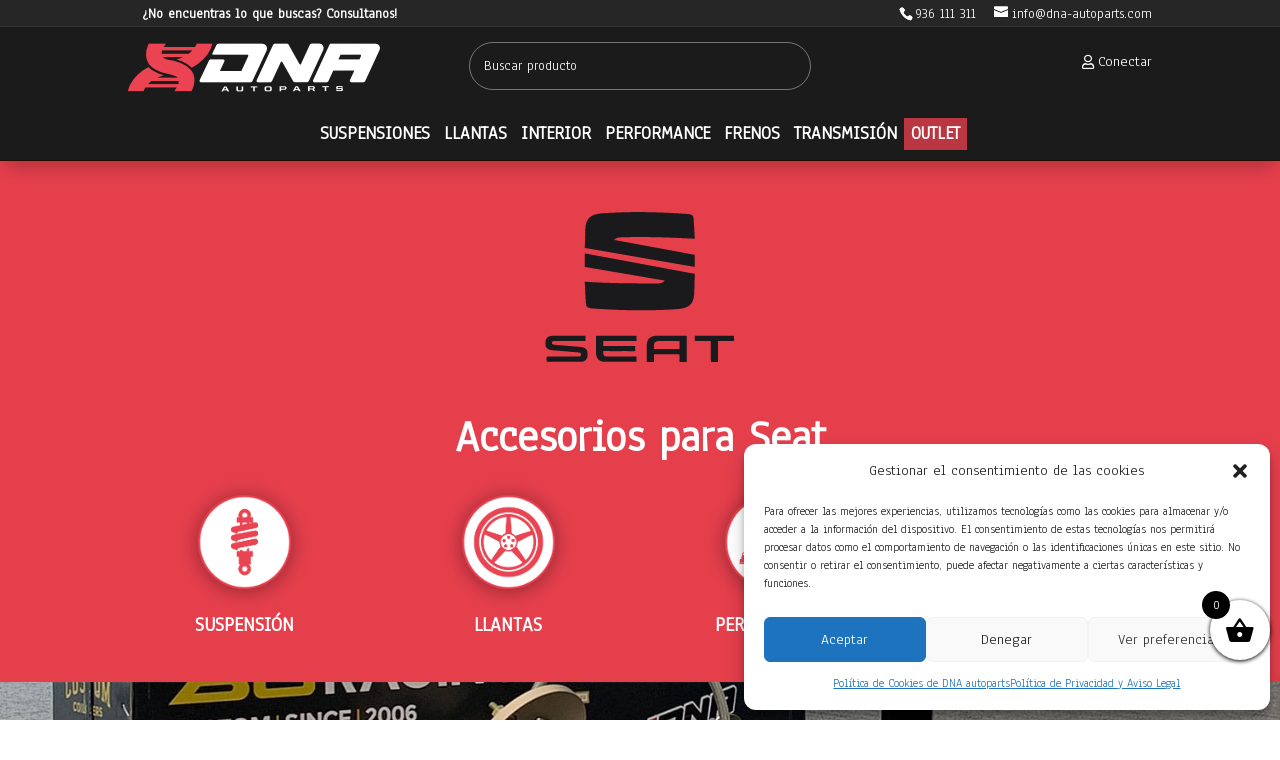

--- FILE ---
content_type: text/html; charset=UTF-8
request_url: https://dna-autoparts.com/accesorios-para-seat/
body_size: 44439
content:
<!DOCTYPE html>
<html lang="es" prefix="og: https://ogp.me/ns#">
<head>
	<meta charset="UTF-8" />
<meta http-equiv="X-UA-Compatible" content="IE=edge">
	<link rel="pingback" href="https://dna-autoparts.com/xmlrpc.php" />

	<script type="text/javascript">
		document.documentElement.className = 'js';
	</script>
	
	
<!-- Optimización en motores de búsqueda por Rank Math PRO -  https://rankmath.com/ -->
<title>Accesorios para Seat - DNA autoparts</title>
<meta name="description" content="Suspensión"/>
<meta name="robots" content="follow, index, max-snippet:-1, max-video-preview:-1, max-image-preview:large"/>
<link rel="canonical" href="https://dna-autoparts.com/accesorios-para-seat/" />
<meta property="og:locale" content="es_ES" />
<meta property="og:type" content="article" />
<meta property="og:title" content="Accesorios para Seat - DNA autoparts" />
<meta property="og:description" content="Suspensión" />
<meta property="og:url" content="https://dna-autoparts.com/accesorios-para-seat/" />
<meta property="og:site_name" content="DNA autoparts" />
<meta property="og:updated_time" content="2023-09-01T15:00:46+02:00" />
<meta property="article:published_time" content="2022-04-01T13:41:01+02:00" />
<meta property="article:modified_time" content="2023-09-01T15:00:46+02:00" />
<meta name="twitter:card" content="summary_large_image" />
<meta name="twitter:title" content="Accesorios para Seat - DNA autoparts" />
<meta name="twitter:description" content="Suspensión" />
<meta name="twitter:label1" content="Tiempo de lectura" />
<meta name="twitter:data1" content="23 minutos" />
<script type="application/ld+json" class="rank-math-schema-pro">{"@context":"https://schema.org","@graph":[{"@type":["Person","Organization"],"@id":"https://dna-autoparts.com/#person","name":"uno.asivatuweb"},{"@type":"WebSite","@id":"https://dna-autoparts.com/#website","url":"https://dna-autoparts.com","name":"DNA autoparts","publisher":{"@id":"https://dna-autoparts.com/#person"},"inLanguage":"es"},{"@type":"WebPage","@id":"https://dna-autoparts.com/accesorios-para-seat/#webpage","url":"https://dna-autoparts.com/accesorios-para-seat/","name":"Accesorios para Seat - DNA autoparts","datePublished":"2022-04-01T13:41:01+02:00","dateModified":"2023-09-01T15:00:46+02:00","isPartOf":{"@id":"https://dna-autoparts.com/#website"},"inLanguage":"es"},{"@type":"Person","@id":"https://dna-autoparts.com/author/optikadiseno/","name":"optikadiseno","url":"https://dna-autoparts.com/author/optikadiseno/","image":{"@type":"ImageObject","@id":"https://secure.gravatar.com/avatar/4d8f6b4fb067135e0fd6b9d6816709ad78751f6a856d9364caba2ee55e402086?s=96&amp;r=g","url":"https://secure.gravatar.com/avatar/4d8f6b4fb067135e0fd6b9d6816709ad78751f6a856d9364caba2ee55e402086?s=96&amp;r=g","caption":"optikadiseno","inLanguage":"es"}},{"@type":"Article","headline":"Accesorios para Seat - DNA autoparts","datePublished":"2022-04-01T13:41:01+02:00","dateModified":"2023-09-01T15:00:46+02:00","author":{"@id":"https://dna-autoparts.com/author/optikadiseno/","name":"optikadiseno"},"publisher":{"@id":"https://dna-autoparts.com/#person"},"description":"Suspensi\u00f3n","name":"Accesorios para Seat - DNA autoparts","@id":"https://dna-autoparts.com/accesorios-para-seat/#richSnippet","isPartOf":{"@id":"https://dna-autoparts.com/accesorios-para-seat/#webpage"},"inLanguage":"es","mainEntityOfPage":{"@id":"https://dna-autoparts.com/accesorios-para-seat/#webpage"}}]}</script>
<!-- /Plugin Rank Math WordPress SEO -->

<link rel='dns-prefetch' href='//fonts.googleapis.com' />
<link rel="alternate" type="application/rss+xml" title="DNA autoparts &raquo; Feed" href="https://dna-autoparts.com/feed/" />
<link rel="alternate" type="application/rss+xml" title="DNA autoparts &raquo; Feed de los comentarios" href="https://dna-autoparts.com/comments/feed/" />
<script type="text/javascript">
/* <![CDATA[ */
window._wpemojiSettings = {"baseUrl":"https:\/\/s.w.org\/images\/core\/emoji\/16.0.1\/72x72\/","ext":".png","svgUrl":"https:\/\/s.w.org\/images\/core\/emoji\/16.0.1\/svg\/","svgExt":".svg","source":{"concatemoji":"https:\/\/dna-autoparts.com\/wp-includes\/js\/wp-emoji-release.min.js?ver=6.8.3"}};
/*! This file is auto-generated */
!function(s,n){var o,i,e;function c(e){try{var t={supportTests:e,timestamp:(new Date).valueOf()};sessionStorage.setItem(o,JSON.stringify(t))}catch(e){}}function p(e,t,n){e.clearRect(0,0,e.canvas.width,e.canvas.height),e.fillText(t,0,0);var t=new Uint32Array(e.getImageData(0,0,e.canvas.width,e.canvas.height).data),a=(e.clearRect(0,0,e.canvas.width,e.canvas.height),e.fillText(n,0,0),new Uint32Array(e.getImageData(0,0,e.canvas.width,e.canvas.height).data));return t.every(function(e,t){return e===a[t]})}function u(e,t){e.clearRect(0,0,e.canvas.width,e.canvas.height),e.fillText(t,0,0);for(var n=e.getImageData(16,16,1,1),a=0;a<n.data.length;a++)if(0!==n.data[a])return!1;return!0}function f(e,t,n,a){switch(t){case"flag":return n(e,"\ud83c\udff3\ufe0f\u200d\u26a7\ufe0f","\ud83c\udff3\ufe0f\u200b\u26a7\ufe0f")?!1:!n(e,"\ud83c\udde8\ud83c\uddf6","\ud83c\udde8\u200b\ud83c\uddf6")&&!n(e,"\ud83c\udff4\udb40\udc67\udb40\udc62\udb40\udc65\udb40\udc6e\udb40\udc67\udb40\udc7f","\ud83c\udff4\u200b\udb40\udc67\u200b\udb40\udc62\u200b\udb40\udc65\u200b\udb40\udc6e\u200b\udb40\udc67\u200b\udb40\udc7f");case"emoji":return!a(e,"\ud83e\udedf")}return!1}function g(e,t,n,a){var r="undefined"!=typeof WorkerGlobalScope&&self instanceof WorkerGlobalScope?new OffscreenCanvas(300,150):s.createElement("canvas"),o=r.getContext("2d",{willReadFrequently:!0}),i=(o.textBaseline="top",o.font="600 32px Arial",{});return e.forEach(function(e){i[e]=t(o,e,n,a)}),i}function t(e){var t=s.createElement("script");t.src=e,t.defer=!0,s.head.appendChild(t)}"undefined"!=typeof Promise&&(o="wpEmojiSettingsSupports",i=["flag","emoji"],n.supports={everything:!0,everythingExceptFlag:!0},e=new Promise(function(e){s.addEventListener("DOMContentLoaded",e,{once:!0})}),new Promise(function(t){var n=function(){try{var e=JSON.parse(sessionStorage.getItem(o));if("object"==typeof e&&"number"==typeof e.timestamp&&(new Date).valueOf()<e.timestamp+604800&&"object"==typeof e.supportTests)return e.supportTests}catch(e){}return null}();if(!n){if("undefined"!=typeof Worker&&"undefined"!=typeof OffscreenCanvas&&"undefined"!=typeof URL&&URL.createObjectURL&&"undefined"!=typeof Blob)try{var e="postMessage("+g.toString()+"("+[JSON.stringify(i),f.toString(),p.toString(),u.toString()].join(",")+"));",a=new Blob([e],{type:"text/javascript"}),r=new Worker(URL.createObjectURL(a),{name:"wpTestEmojiSupports"});return void(r.onmessage=function(e){c(n=e.data),r.terminate(),t(n)})}catch(e){}c(n=g(i,f,p,u))}t(n)}).then(function(e){for(var t in e)n.supports[t]=e[t],n.supports.everything=n.supports.everything&&n.supports[t],"flag"!==t&&(n.supports.everythingExceptFlag=n.supports.everythingExceptFlag&&n.supports[t]);n.supports.everythingExceptFlag=n.supports.everythingExceptFlag&&!n.supports.flag,n.DOMReady=!1,n.readyCallback=function(){n.DOMReady=!0}}).then(function(){return e}).then(function(){var e;n.supports.everything||(n.readyCallback(),(e=n.source||{}).concatemoji?t(e.concatemoji):e.wpemoji&&e.twemoji&&(t(e.twemoji),t(e.wpemoji)))}))}((window,document),window._wpemojiSettings);
/* ]]> */
</script>
<meta content="Divi-child v.1.0.0" name="generator"/><link rel='stylesheet' id='woobt-blocks-css' href='https://dna-autoparts.com/wp-content/plugins/woo-bought-together/assets/css/blocks.css?ver=7.7.3' type='text/css' media='all' />
<link rel='stylesheet' id='sbi_styles-css' href='https://dna-autoparts.com/wp-content/plugins/instagram-feed/css/sbi-styles.min.css?ver=6.9.1' type='text/css' media='all' />
<style id='wp-emoji-styles-inline-css' type='text/css'>

	img.wp-smiley, img.emoji {
		display: inline !important;
		border: none !important;
		box-shadow: none !important;
		height: 1em !important;
		width: 1em !important;
		margin: 0 0.07em !important;
		vertical-align: -0.1em !important;
		background: none !important;
		padding: 0 !important;
	}
</style>
<link rel='stylesheet' id='wp-block-library-css' href='https://dna-autoparts.com/wp-includes/css/dist/block-library/style.min.css?ver=6.8.3' type='text/css' media='all' />
<style id='wp-block-library-theme-inline-css' type='text/css'>
.wp-block-audio :where(figcaption){color:#555;font-size:13px;text-align:center}.is-dark-theme .wp-block-audio :where(figcaption){color:#ffffffa6}.wp-block-audio{margin:0 0 1em}.wp-block-code{border:1px solid #ccc;border-radius:4px;font-family:Menlo,Consolas,monaco,monospace;padding:.8em 1em}.wp-block-embed :where(figcaption){color:#555;font-size:13px;text-align:center}.is-dark-theme .wp-block-embed :where(figcaption){color:#ffffffa6}.wp-block-embed{margin:0 0 1em}.blocks-gallery-caption{color:#555;font-size:13px;text-align:center}.is-dark-theme .blocks-gallery-caption{color:#ffffffa6}:root :where(.wp-block-image figcaption){color:#555;font-size:13px;text-align:center}.is-dark-theme :root :where(.wp-block-image figcaption){color:#ffffffa6}.wp-block-image{margin:0 0 1em}.wp-block-pullquote{border-bottom:4px solid;border-top:4px solid;color:currentColor;margin-bottom:1.75em}.wp-block-pullquote cite,.wp-block-pullquote footer,.wp-block-pullquote__citation{color:currentColor;font-size:.8125em;font-style:normal;text-transform:uppercase}.wp-block-quote{border-left:.25em solid;margin:0 0 1.75em;padding-left:1em}.wp-block-quote cite,.wp-block-quote footer{color:currentColor;font-size:.8125em;font-style:normal;position:relative}.wp-block-quote:where(.has-text-align-right){border-left:none;border-right:.25em solid;padding-left:0;padding-right:1em}.wp-block-quote:where(.has-text-align-center){border:none;padding-left:0}.wp-block-quote.is-large,.wp-block-quote.is-style-large,.wp-block-quote:where(.is-style-plain){border:none}.wp-block-search .wp-block-search__label{font-weight:700}.wp-block-search__button{border:1px solid #ccc;padding:.375em .625em}:where(.wp-block-group.has-background){padding:1.25em 2.375em}.wp-block-separator.has-css-opacity{opacity:.4}.wp-block-separator{border:none;border-bottom:2px solid;margin-left:auto;margin-right:auto}.wp-block-separator.has-alpha-channel-opacity{opacity:1}.wp-block-separator:not(.is-style-wide):not(.is-style-dots){width:100px}.wp-block-separator.has-background:not(.is-style-dots){border-bottom:none;height:1px}.wp-block-separator.has-background:not(.is-style-wide):not(.is-style-dots){height:2px}.wp-block-table{margin:0 0 1em}.wp-block-table td,.wp-block-table th{word-break:normal}.wp-block-table :where(figcaption){color:#555;font-size:13px;text-align:center}.is-dark-theme .wp-block-table :where(figcaption){color:#ffffffa6}.wp-block-video :where(figcaption){color:#555;font-size:13px;text-align:center}.is-dark-theme .wp-block-video :where(figcaption){color:#ffffffa6}.wp-block-video{margin:0 0 1em}:root :where(.wp-block-template-part.has-background){margin-bottom:0;margin-top:0;padding:1.25em 2.375em}
</style>
<link rel='stylesheet' id='wc-blocks-style-css' href='https://dna-autoparts.com/wp-content/plugins/woocommerce/assets/client/blocks/wc-blocks.css?ver=wc-10.3.5' type='text/css' media='all' />
<link rel='stylesheet' id='ion.range-slider-css' href='https://dna-autoparts.com/wp-content/plugins/yith-woocommerce-ajax-product-filter-premium/assets/css/ion.range-slider.css?ver=2.3.1' type='text/css' media='all' />
<link rel='stylesheet' id='yith-wcan-shortcodes-css' href='https://dna-autoparts.com/wp-content/plugins/yith-woocommerce-ajax-product-filter-premium/assets/css/shortcodes.css?ver=5.15.1' type='text/css' media='all' />
<style id='yith-wcan-shortcodes-inline-css' type='text/css'>
:root{
	--yith-wcan-filters_colors_titles: #333333;
	--yith-wcan-filters_colors_background: #FFFFFF;
	--yith-wcan-filters_colors_accent: rgb(229,63,76);
	--yith-wcan-filters_colors_accent_r: 229;
	--yith-wcan-filters_colors_accent_g: 63;
	--yith-wcan-filters_colors_accent_b: 76;
	--yith-wcan-color_swatches_border_radius: 100%;
	--yith-wcan-color_swatches_size: 30px;
	--yith-wcan-labels_style_background: #FFFFFF;
	--yith-wcan-labels_style_background_hover: rgb(229,63,76);
	--yith-wcan-labels_style_background_active: rgb(229,63,76);
	--yith-wcan-labels_style_text: #434343;
	--yith-wcan-labels_style_text_hover: #FFFFFF;
	--yith-wcan-labels_style_text_active: #FFFFFF;
	--yith-wcan-anchors_style_text: #434343;
	--yith-wcan-anchors_style_text_hover: rgb(229,63,76);
	--yith-wcan-anchors_style_text_active: rgb(229,63,76);
}
</style>
<link rel='stylesheet' id='yith-wcbr-css' href='https://dna-autoparts.com/wp-content/plugins/yith-woocommerce-brands-add-on-premium/assets/css/yith-wcbr.css?ver=2.39.1' type='text/css' media='all' />
<link rel='stylesheet' id='jquery-swiper-css' href='https://dna-autoparts.com/wp-content/plugins/yith-woocommerce-brands-add-on-premium/assets/css/swiper.css?ver=6.4.6' type='text/css' media='all' />
<link rel='stylesheet' id='select2-css' href='https://dna-autoparts.com/wp-content/plugins/woocommerce/assets/css/select2.css?ver=10.3.5' type='text/css' media='all' />
<link rel='stylesheet' id='yith-wcbr-shortcode-css' href='https://dna-autoparts.com/wp-content/plugins/yith-woocommerce-brands-add-on-premium/assets/css/yith-wcbr-shortcode.css?ver=2.39.1' type='text/css' media='all' />
<style id='global-styles-inline-css' type='text/css'>
:root{--wp--preset--aspect-ratio--square: 1;--wp--preset--aspect-ratio--4-3: 4/3;--wp--preset--aspect-ratio--3-4: 3/4;--wp--preset--aspect-ratio--3-2: 3/2;--wp--preset--aspect-ratio--2-3: 2/3;--wp--preset--aspect-ratio--16-9: 16/9;--wp--preset--aspect-ratio--9-16: 9/16;--wp--preset--color--black: #000000;--wp--preset--color--cyan-bluish-gray: #abb8c3;--wp--preset--color--white: #ffffff;--wp--preset--color--pale-pink: #f78da7;--wp--preset--color--vivid-red: #cf2e2e;--wp--preset--color--luminous-vivid-orange: #ff6900;--wp--preset--color--luminous-vivid-amber: #fcb900;--wp--preset--color--light-green-cyan: #7bdcb5;--wp--preset--color--vivid-green-cyan: #00d084;--wp--preset--color--pale-cyan-blue: #8ed1fc;--wp--preset--color--vivid-cyan-blue: #0693e3;--wp--preset--color--vivid-purple: #9b51e0;--wp--preset--gradient--vivid-cyan-blue-to-vivid-purple: linear-gradient(135deg,rgba(6,147,227,1) 0%,rgb(155,81,224) 100%);--wp--preset--gradient--light-green-cyan-to-vivid-green-cyan: linear-gradient(135deg,rgb(122,220,180) 0%,rgb(0,208,130) 100%);--wp--preset--gradient--luminous-vivid-amber-to-luminous-vivid-orange: linear-gradient(135deg,rgba(252,185,0,1) 0%,rgba(255,105,0,1) 100%);--wp--preset--gradient--luminous-vivid-orange-to-vivid-red: linear-gradient(135deg,rgba(255,105,0,1) 0%,rgb(207,46,46) 100%);--wp--preset--gradient--very-light-gray-to-cyan-bluish-gray: linear-gradient(135deg,rgb(238,238,238) 0%,rgb(169,184,195) 100%);--wp--preset--gradient--cool-to-warm-spectrum: linear-gradient(135deg,rgb(74,234,220) 0%,rgb(151,120,209) 20%,rgb(207,42,186) 40%,rgb(238,44,130) 60%,rgb(251,105,98) 80%,rgb(254,248,76) 100%);--wp--preset--gradient--blush-light-purple: linear-gradient(135deg,rgb(255,206,236) 0%,rgb(152,150,240) 100%);--wp--preset--gradient--blush-bordeaux: linear-gradient(135deg,rgb(254,205,165) 0%,rgb(254,45,45) 50%,rgb(107,0,62) 100%);--wp--preset--gradient--luminous-dusk: linear-gradient(135deg,rgb(255,203,112) 0%,rgb(199,81,192) 50%,rgb(65,88,208) 100%);--wp--preset--gradient--pale-ocean: linear-gradient(135deg,rgb(255,245,203) 0%,rgb(182,227,212) 50%,rgb(51,167,181) 100%);--wp--preset--gradient--electric-grass: linear-gradient(135deg,rgb(202,248,128) 0%,rgb(113,206,126) 100%);--wp--preset--gradient--midnight: linear-gradient(135deg,rgb(2,3,129) 0%,rgb(40,116,252) 100%);--wp--preset--font-size--small: 13px;--wp--preset--font-size--medium: 20px;--wp--preset--font-size--large: 36px;--wp--preset--font-size--x-large: 42px;--wp--preset--spacing--20: 0.44rem;--wp--preset--spacing--30: 0.67rem;--wp--preset--spacing--40: 1rem;--wp--preset--spacing--50: 1.5rem;--wp--preset--spacing--60: 2.25rem;--wp--preset--spacing--70: 3.38rem;--wp--preset--spacing--80: 5.06rem;--wp--preset--shadow--natural: 6px 6px 9px rgba(0, 0, 0, 0.2);--wp--preset--shadow--deep: 12px 12px 50px rgba(0, 0, 0, 0.4);--wp--preset--shadow--sharp: 6px 6px 0px rgba(0, 0, 0, 0.2);--wp--preset--shadow--outlined: 6px 6px 0px -3px rgba(255, 255, 255, 1), 6px 6px rgba(0, 0, 0, 1);--wp--preset--shadow--crisp: 6px 6px 0px rgba(0, 0, 0, 1);}:root { --wp--style--global--content-size: 823px;--wp--style--global--wide-size: 1080px; }:where(body) { margin: 0; }.wp-site-blocks > .alignleft { float: left; margin-right: 2em; }.wp-site-blocks > .alignright { float: right; margin-left: 2em; }.wp-site-blocks > .aligncenter { justify-content: center; margin-left: auto; margin-right: auto; }:where(.is-layout-flex){gap: 0.5em;}:where(.is-layout-grid){gap: 0.5em;}.is-layout-flow > .alignleft{float: left;margin-inline-start: 0;margin-inline-end: 2em;}.is-layout-flow > .alignright{float: right;margin-inline-start: 2em;margin-inline-end: 0;}.is-layout-flow > .aligncenter{margin-left: auto !important;margin-right: auto !important;}.is-layout-constrained > .alignleft{float: left;margin-inline-start: 0;margin-inline-end: 2em;}.is-layout-constrained > .alignright{float: right;margin-inline-start: 2em;margin-inline-end: 0;}.is-layout-constrained > .aligncenter{margin-left: auto !important;margin-right: auto !important;}.is-layout-constrained > :where(:not(.alignleft):not(.alignright):not(.alignfull)){max-width: var(--wp--style--global--content-size);margin-left: auto !important;margin-right: auto !important;}.is-layout-constrained > .alignwide{max-width: var(--wp--style--global--wide-size);}body .is-layout-flex{display: flex;}.is-layout-flex{flex-wrap: wrap;align-items: center;}.is-layout-flex > :is(*, div){margin: 0;}body .is-layout-grid{display: grid;}.is-layout-grid > :is(*, div){margin: 0;}body{padding-top: 0px;padding-right: 0px;padding-bottom: 0px;padding-left: 0px;}:root :where(.wp-element-button, .wp-block-button__link){background-color: #32373c;border-width: 0;color: #fff;font-family: inherit;font-size: inherit;line-height: inherit;padding: calc(0.667em + 2px) calc(1.333em + 2px);text-decoration: none;}.has-black-color{color: var(--wp--preset--color--black) !important;}.has-cyan-bluish-gray-color{color: var(--wp--preset--color--cyan-bluish-gray) !important;}.has-white-color{color: var(--wp--preset--color--white) !important;}.has-pale-pink-color{color: var(--wp--preset--color--pale-pink) !important;}.has-vivid-red-color{color: var(--wp--preset--color--vivid-red) !important;}.has-luminous-vivid-orange-color{color: var(--wp--preset--color--luminous-vivid-orange) !important;}.has-luminous-vivid-amber-color{color: var(--wp--preset--color--luminous-vivid-amber) !important;}.has-light-green-cyan-color{color: var(--wp--preset--color--light-green-cyan) !important;}.has-vivid-green-cyan-color{color: var(--wp--preset--color--vivid-green-cyan) !important;}.has-pale-cyan-blue-color{color: var(--wp--preset--color--pale-cyan-blue) !important;}.has-vivid-cyan-blue-color{color: var(--wp--preset--color--vivid-cyan-blue) !important;}.has-vivid-purple-color{color: var(--wp--preset--color--vivid-purple) !important;}.has-black-background-color{background-color: var(--wp--preset--color--black) !important;}.has-cyan-bluish-gray-background-color{background-color: var(--wp--preset--color--cyan-bluish-gray) !important;}.has-white-background-color{background-color: var(--wp--preset--color--white) !important;}.has-pale-pink-background-color{background-color: var(--wp--preset--color--pale-pink) !important;}.has-vivid-red-background-color{background-color: var(--wp--preset--color--vivid-red) !important;}.has-luminous-vivid-orange-background-color{background-color: var(--wp--preset--color--luminous-vivid-orange) !important;}.has-luminous-vivid-amber-background-color{background-color: var(--wp--preset--color--luminous-vivid-amber) !important;}.has-light-green-cyan-background-color{background-color: var(--wp--preset--color--light-green-cyan) !important;}.has-vivid-green-cyan-background-color{background-color: var(--wp--preset--color--vivid-green-cyan) !important;}.has-pale-cyan-blue-background-color{background-color: var(--wp--preset--color--pale-cyan-blue) !important;}.has-vivid-cyan-blue-background-color{background-color: var(--wp--preset--color--vivid-cyan-blue) !important;}.has-vivid-purple-background-color{background-color: var(--wp--preset--color--vivid-purple) !important;}.has-black-border-color{border-color: var(--wp--preset--color--black) !important;}.has-cyan-bluish-gray-border-color{border-color: var(--wp--preset--color--cyan-bluish-gray) !important;}.has-white-border-color{border-color: var(--wp--preset--color--white) !important;}.has-pale-pink-border-color{border-color: var(--wp--preset--color--pale-pink) !important;}.has-vivid-red-border-color{border-color: var(--wp--preset--color--vivid-red) !important;}.has-luminous-vivid-orange-border-color{border-color: var(--wp--preset--color--luminous-vivid-orange) !important;}.has-luminous-vivid-amber-border-color{border-color: var(--wp--preset--color--luminous-vivid-amber) !important;}.has-light-green-cyan-border-color{border-color: var(--wp--preset--color--light-green-cyan) !important;}.has-vivid-green-cyan-border-color{border-color: var(--wp--preset--color--vivid-green-cyan) !important;}.has-pale-cyan-blue-border-color{border-color: var(--wp--preset--color--pale-cyan-blue) !important;}.has-vivid-cyan-blue-border-color{border-color: var(--wp--preset--color--vivid-cyan-blue) !important;}.has-vivid-purple-border-color{border-color: var(--wp--preset--color--vivid-purple) !important;}.has-vivid-cyan-blue-to-vivid-purple-gradient-background{background: var(--wp--preset--gradient--vivid-cyan-blue-to-vivid-purple) !important;}.has-light-green-cyan-to-vivid-green-cyan-gradient-background{background: var(--wp--preset--gradient--light-green-cyan-to-vivid-green-cyan) !important;}.has-luminous-vivid-amber-to-luminous-vivid-orange-gradient-background{background: var(--wp--preset--gradient--luminous-vivid-amber-to-luminous-vivid-orange) !important;}.has-luminous-vivid-orange-to-vivid-red-gradient-background{background: var(--wp--preset--gradient--luminous-vivid-orange-to-vivid-red) !important;}.has-very-light-gray-to-cyan-bluish-gray-gradient-background{background: var(--wp--preset--gradient--very-light-gray-to-cyan-bluish-gray) !important;}.has-cool-to-warm-spectrum-gradient-background{background: var(--wp--preset--gradient--cool-to-warm-spectrum) !important;}.has-blush-light-purple-gradient-background{background: var(--wp--preset--gradient--blush-light-purple) !important;}.has-blush-bordeaux-gradient-background{background: var(--wp--preset--gradient--blush-bordeaux) !important;}.has-luminous-dusk-gradient-background{background: var(--wp--preset--gradient--luminous-dusk) !important;}.has-pale-ocean-gradient-background{background: var(--wp--preset--gradient--pale-ocean) !important;}.has-electric-grass-gradient-background{background: var(--wp--preset--gradient--electric-grass) !important;}.has-midnight-gradient-background{background: var(--wp--preset--gradient--midnight) !important;}.has-small-font-size{font-size: var(--wp--preset--font-size--small) !important;}.has-medium-font-size{font-size: var(--wp--preset--font-size--medium) !important;}.has-large-font-size{font-size: var(--wp--preset--font-size--large) !important;}.has-x-large-font-size{font-size: var(--wp--preset--font-size--x-large) !important;}
:where(.wp-block-post-template.is-layout-flex){gap: 1.25em;}:where(.wp-block-post-template.is-layout-grid){gap: 1.25em;}
:where(.wp-block-columns.is-layout-flex){gap: 2em;}:where(.wp-block-columns.is-layout-grid){gap: 2em;}
:root :where(.wp-block-pullquote){font-size: 1.5em;line-height: 1.6;}
</style>
<link rel='stylesheet' id='wtfdivi-user-css-css' href='https://dna-autoparts.com/wp-content/uploads/wtfdivi/wp_head.css?ver=1647433818' type='text/css' media='all' />
<link rel='stylesheet' id='woocommerce-layout-css' href='https://dna-autoparts.com/wp-content/plugins/woocommerce/assets/css/woocommerce-layout.css?ver=10.3.5' type='text/css' media='all' />
<link rel='stylesheet' id='woocommerce-smallscreen-css' href='https://dna-autoparts.com/wp-content/plugins/woocommerce/assets/css/woocommerce-smallscreen.css?ver=10.3.5' type='text/css' media='only screen and (max-width: 768px)' />
<link rel='stylesheet' id='woocommerce-general-css' href='https://dna-autoparts.com/wp-content/plugins/woocommerce/assets/css/woocommerce.css?ver=10.3.5' type='text/css' media='all' />
<style id='woocommerce-inline-inline-css' type='text/css'>
.woocommerce form .form-row .required { visibility: visible; }
</style>
<link rel='stylesheet' id='cmplz-general-css' href='https://dna-autoparts.com/wp-content/plugins/complianz-gdpr/assets/css/cookieblocker.min.css?ver=1762871471' type='text/css' media='all' />
<link rel='stylesheet' id='popup-pro-animate.min-css' href='https://dna-autoparts.com/wp-content/plugins/divi-essential/assets/css/animate.min.css?ver=6.8.3' type='text/css' media='all' />
<link rel='stylesheet' id='popup-pro-popupanimation-css' href='https://dna-autoparts.com/wp-content/plugins/divi-essential/assets/css/popupanimation.css?ver=6.8.3' type='text/css' media='all' />
<link rel='stylesheet' id='popup-pro-hover-common-css' href='https://dna-autoparts.com/wp-content/plugins/divi-essential/assets/css/hover-common.css?ver=6.8.3' type='text/css' media='all' />
<link rel='stylesheet' id='popup-pro-popup-pro-css' href='https://dna-autoparts.com/wp-content/plugins/divi-essential/assets/css/popup-pro.css?ver=6.8.3' type='text/css' media='all' />
<link rel='stylesheet' id='slick-css' href='https://dna-autoparts.com/wp-content/plugins/woo-bought-together/assets/slick/slick.css?ver=6.8.3' type='text/css' media='all' />
<link rel='stylesheet' id='woobt-frontend-css' href='https://dna-autoparts.com/wp-content/plugins/woo-bought-together/assets/css/frontend.css?ver=7.7.3' type='text/css' media='all' />
<link rel='stylesheet' id='brands-styles-css' href='https://dna-autoparts.com/wp-content/plugins/woocommerce/assets/css/brands.css?ver=10.3.5' type='text/css' media='all' />
<link rel='stylesheet' id='xoo-wsc-fonts-css' href='https://dna-autoparts.com/wp-content/plugins/side-cart-woocommerce/assets/css/xoo-wsc-fonts.css?ver=2.7.2' type='text/css' media='all' />
<link rel='stylesheet' id='xoo-wsc-style-css' href='https://dna-autoparts.com/wp-content/plugins/side-cart-woocommerce/assets/css/xoo-wsc-style.css?ver=2.7.2' type='text/css' media='all' />
<style id='xoo-wsc-style-inline-css' type='text/css'>



 

.xoo-wsc-footer{
	background-color: #ffffff;
	color: #000000;
	padding: 10px 20px;
	box-shadow: 0 -1px 10px #0000001a;
}

.xoo-wsc-footer, .xoo-wsc-footer a, .xoo-wsc-footer .amount{
	font-size: 18px;
}

.xoo-wsc-btn .amount{
	color: #000000}

.xoo-wsc-btn:hover .amount{
	color: #000000;
}

.xoo-wsc-ft-buttons-cont{
	grid-template-columns: auto;
}

.xoo-wsc-basket{
	bottom: 50px;
	right: 0px;
	background-color: #ffffff;
	color: #000000;
	box-shadow: 0 1px 4px 0;
	border-radius: 50%;
	display: flex;
	width: 60px;
	height: 60px;
}


.xoo-wsc-bki{
	font-size: 30px}

.xoo-wsc-items-count{
	top: -9px;
	left: -8px;
}

.xoo-wsc-items-count, .xoo-wsch-items-count{
	background-color: #000000;
	color: #ffffff;
}

.xoo-wsc-container, .xoo-wsc-slider{
	max-width: 320px;
	right: -320px;
	top: 0;bottom: 0;
	bottom: 0;
	font-family: }


.xoo-wsc-cart-active .xoo-wsc-container, .xoo-wsc-slider-active .xoo-wsc-slider{
	right: 0;
}


.xoo-wsc-cart-active .xoo-wsc-basket{
	right: 320px;
}

.xoo-wsc-slider{
	right: -320px;
}

span.xoo-wsch-close {
    font-size: 16px;
}

	.xoo-wsch-top{
		justify-content: center;
	}
	span.xoo-wsch-close {
	    right: 10px;
	}

.xoo-wsch-text{
	font-size: 20px;
}

.xoo-wsc-header{
	color: #000000;
	background-color: #ffffff;
	border-bottom: 2px solid #eee;
	padding: 15px 15px;
}


.xoo-wsc-body{
	background-color: #ffffff;
}

.xoo-wsc-products:not(.xoo-wsc-pattern-card), .xoo-wsc-products:not(.xoo-wsc-pattern-card) span.amount, .xoo-wsc-products:not(.xoo-wsc-pattern-card) a{
	font-size: 16px;
	color: #000000;
}

.xoo-wsc-products:not(.xoo-wsc-pattern-card) .xoo-wsc-product{
	padding: 20px 15px;
	margin: 0;
	border-radius: 0px;
	box-shadow: 0 0;
	background-color: transparent;
}

.xoo-wsc-sum-col{
	justify-content: center;
}


/** Shortcode **/
.xoo-wsc-sc-count{
	background-color: #000000;
	color: #ffffff;
}

.xoo-wsc-sc-bki{
	font-size: 28px;
	color: #000000;
}
.xoo-wsc-sc-cont{
	color: #000000;
}


.xoo-wsc-product dl.variation {
	display: block;
}


.xoo-wsc-product-cont{
	padding: 10px 10px;
}

.xoo-wsc-products:not(.xoo-wsc-pattern-card) .xoo-wsc-img-col{
	width: 30%;
}

.xoo-wsc-pattern-card .xoo-wsc-img-col img{
	max-width: 100%;
	height: auto;
}

.xoo-wsc-products:not(.xoo-wsc-pattern-card) .xoo-wsc-sum-col{
	width: 70%;
}

.xoo-wsc-pattern-card .xoo-wsc-product-cont{
	width: 50% 
}

@media only screen and (max-width: 600px) {
	.xoo-wsc-pattern-card .xoo-wsc-product-cont  {
		width: 50%;
	}
}


.xoo-wsc-pattern-card .xoo-wsc-product{
	border: 0;
	box-shadow: 0px 10px 15px -12px #0000001a;
}


.xoo-wsc-sm-front{
	background-color: #eee;
}
.xoo-wsc-pattern-card, .xoo-wsc-sm-front{
	border-bottom-left-radius: 5px;
	border-bottom-right-radius: 5px;
}
.xoo-wsc-pattern-card, .xoo-wsc-img-col img, .xoo-wsc-img-col, .xoo-wsc-sm-back-cont{
	border-top-left-radius: 5px;
	border-top-right-radius: 5px;
}
.xoo-wsc-sm-back{
	background-color: #fff;
}
.xoo-wsc-pattern-card, .xoo-wsc-pattern-card a, .xoo-wsc-pattern-card .amount{
	font-size: 16px;
}

.xoo-wsc-sm-front, .xoo-wsc-sm-front a, .xoo-wsc-sm-front .amount{
	color: #000;
}

.xoo-wsc-sm-back, .xoo-wsc-sm-back a, .xoo-wsc-sm-back .amount{
	color: #000;
}


.magictime {
    animation-duration: 0.5s;
}



span.xoo-wsch-items-count{
	height: 20px;
	line-height: 20px;
	width: 20px;
}

span.xoo-wsch-icon{
	font-size: 30px
}

.xoo-wsc-smr-del{
	font-size: 16px
}
</style>
<link rel='stylesheet' id='flexible-shipping-free-shipping-css' href='https://dna-autoparts.com/wp-content/plugins/flexible-shipping/assets/dist/css/free-shipping.css?ver=6.4.1.2' type='text/css' media='all' />
<link rel='stylesheet' id='divi-essential-styles-css' href='https://dna-autoparts.com/wp-content/plugins/divi-essential/styles/style.min.css?ver=4.14.0' type='text/css' media='all' />
<link rel='stylesheet' id='divimenus-styles-css' href='https://dna-autoparts.com/wp-content/plugins/divimenus/styles/style.min.css?ver=2.23.0' type='text/css' media='all' />
<link rel='stylesheet' id='revslider-divi-styles-css' href='https://dna-autoparts.com/wp-content/plugins/revslider/admin/includes/shortcode_generator/divi/styles/style.min.css?ver=1.0.0' type='text/css' media='all' />
<link rel='stylesheet' id='supreme-modules-pro-for-divi-styles-css' href='https://dna-autoparts.com/wp-content/plugins/supreme-modules-pro-for-divi/styles/style.min.css?ver=4.9.97.38' type='text/css' media='all' />
<link rel='stylesheet' id='et-builder-googlefonts-cached-css' href='https://fonts.googleapis.com/css?family=Anaheim:regular|Roboto+Slab:100,200,300,regular,500,600,700,800,900|Barlow:100,100italic,200,200italic,300,300italic,regular,italic,500,500italic,600,600italic,700,700italic,800,800italic,900,900italic&#038;subset=latin,latin-ext&#038;display=swap' type='text/css' media='all' />
<link rel='stylesheet' id='pac_drh_public-css' href='https://dna-autoparts.com/wp-content/plugins/divi-responsive-helper/includes/assets/public/css/style.css?ver=2.2.2' type='text/css' media='all' />
<link rel='stylesheet' id='pac_drh_stacking-css' href='https://dna-autoparts.com/wp-content/plugins/divi-responsive-helper/includes/assets/public/css/stacking.min.css?ver=2.2.2' type='text/css' media='all' />
<link rel='stylesheet' id='pac_drh_col_numbering_css-css' href='https://dna-autoparts.com/wp-content/plugins/divi-responsive-helper/includes/assets/public/css/column-numbering.min.css?ver=2.2.2' type='text/css' media='all' />
<link rel='stylesheet' id='pac_drh_et_pb_blog_css-css' href='https://dna-autoparts.com/wp-content/plugins/divi-responsive-helper/includes/assets/public/css/et-pb-blog.min.css?ver=2.2.2' type='text/css' media='all' />
<link rel='stylesheet' id='pac_drh_et_pb_portfolio_css-css' href='https://dna-autoparts.com/wp-content/plugins/divi-responsive-helper/includes/assets/public/css/et-pb-portfolio.min.css?ver=2.2.2' type='text/css' media='all' />
<link rel='stylesheet' id='pac_drh_et_pb_gallery_css-css' href='https://dna-autoparts.com/wp-content/plugins/divi-responsive-helper/includes/assets/public/css/et-pb-gallery.min.css?ver=2.2.2' type='text/css' media='all' />
<link rel='stylesheet' id='pac_drh_et_pb_shop_css-css' href='https://dna-autoparts.com/wp-content/plugins/divi-responsive-helper/includes/assets/public/css/et-pb-shop.min.css?ver=2.2.2' type='text/css' media='all' />
<link rel='stylesheet' id='dsm-magnific-popup-css' href='https://dna-autoparts.com/wp-content/themes/Divi/includes/builder/feature/dynamic-assets/assets/css/magnific_popup.css?ver=4.9.97.38' type='text/css' media='all' />
<link rel='stylesheet' id='dsm-swiper-css' href='https://dna-autoparts.com/wp-content/plugins/supreme-modules-pro-for-divi/public/css/swiper.css?ver=4.9.97.38' type='text/css' media='all' />
<link rel='stylesheet' id='dsm-popup-css' href='https://dna-autoparts.com/wp-content/plugins/supreme-modules-pro-for-divi/public/css/popup.css?ver=4.9.97.38' type='text/css' media='all' />
<link rel='stylesheet' id='dsm-animate-css' href='https://dna-autoparts.com/wp-content/plugins/supreme-modules-pro-for-divi/public/css/animate.css?ver=4.9.97.38' type='text/css' media='all' />
<link rel='stylesheet' id='dsm-readmore-css' href='https://dna-autoparts.com/wp-content/plugins/supreme-modules-pro-for-divi/public/css/readmore.css?ver=4.9.97.38' type='text/css' media='all' />
<link rel='stylesheet' id='dsm-easy-theme-builder-style-css' href='https://dna-autoparts.com/wp-content/plugins/supreme-modules-pro-for-divi/public/css/dsm-easy-tb.css?ver=4.9.97.38' type='text/css' media='all' />
<style id='dsm-easy-theme-builder-style-inline-css' type='text/css'>
.et-db.dsm_fixed_header_shrink.dsm_fixed_header_shrink_active #et-boc header.et-l--header.et-l img { max-width: 50%; }
</style>
<link rel='stylesheet' id='ywdpd_owl-css' href='https://dna-autoparts.com/wp-content/plugins/yith-woocommerce-dynamic-pricing-and-discounts-premium/assets/css/owl/owl.carousel.min.css?ver=4.25.0' type='text/css' media='all' />
<link rel='stylesheet' id='yith_ywdpd_frontend-css' href='https://dna-autoparts.com/wp-content/plugins/yith-woocommerce-dynamic-pricing-and-discounts-premium/assets/css/frontend.css?ver=4.25.0' type='text/css' media='all' />
<link rel='stylesheet' id='et-builder-yith-pricing-discounts-css' href='https://dna-autoparts.com/wp-content/themes/Divi/includes/builder/plugin-compat/styles/yith-woocommerce-dynamic-pricing-and-discounts-premium.css?ver=4.27.4' type='text/css' media='all' />
<link rel='stylesheet' id='divi-style-parent-css' href='https://dna-autoparts.com/wp-content/themes/Divi/style-static.min.css?ver=4.27.4' type='text/css' media='all' />
<link rel='stylesheet' id='divi-style-css' href='https://dna-autoparts.com/wp-content/themes/Divi-child/style.css?ver=4.27.4' type='text/css' media='all' />
<script type="text/template" id="tmpl-variation-template">
	<div class="woocommerce-variation-description">{{{ data.variation.variation_description }}}</div>
	<div class="woocommerce-variation-price">{{{ data.variation.price_html }}}</div>
	<div class="woocommerce-variation-availability">{{{ data.variation.availability_html }}}</div>
</script>
<script type="text/template" id="tmpl-unavailable-variation-template">
	<p role="alert">Lo siento, este producto no está disponible. Por favor, elige otra combinación.</p>
</script>
<script type="text/javascript" src="https://dna-autoparts.com/wp-content/plugins/svg-support/vendor/DOMPurify/DOMPurify.min.js?ver=2.5.8" id="bodhi-dompurify-library-js"></script>
<script type="text/javascript" src="https://dna-autoparts.com/wp-includes/js/jquery/jquery.min.js?ver=3.7.1" id="jquery-core-js"></script>
<script type="text/javascript" src="https://dna-autoparts.com/wp-includes/js/jquery/jquery-migrate.min.js?ver=3.4.1" id="jquery-migrate-js"></script>
<script type="text/javascript" src="https://dna-autoparts.com/wp-content/plugins/woocommerce/assets/js/jquery-blockui/jquery.blockUI.min.js?ver=2.7.0-wc.10.3.5" id="wc-jquery-blockui-js" data-wp-strategy="defer"></script>
<script type="text/javascript" id="divibooster_number_counter_initial_value-js-after">
/* <![CDATA[ */
(function(){
  function parseNumber(str){
    if (typeof str !== 'string') str = String(str || '');
    str = str.replace(/[^0-9+\-\.]/g, '');
    var n = parseFloat(str);
    return isNaN(n) ? 0 : n;
  }
  function decimalsOf(n){
    n = (typeof n === 'number') ? n : parseNumber(n);
    var s = String(n);
    var p = s.split('.');
    return p.length > 1 ? p[1].length : 0;
  }
  function formatNumber(n, dec){
    if (typeof dec !== 'number') dec = 0;
    var s = n.toFixed(dec);
    if (parseFloat(s) === 0) return (dec>0? '0.'+Array(dec+1).join('0') : '0');
    return s;
  }
  function withThousands(s, sep){
    if (!sep) return s;
    var parts = s.split('.');
    parts[0] = parts[0].replace(/\B(?=(\d{3})+(?!\d))/g, sep);
    return parts.join('.');
  }

  function primeChart(wrapper, start){
    var attempts = 0;
    var maxAttempts = 160; // ~8s for Divi 5 (increased for late chart init)
    var sep = wrapper.getAttribute('data-number-separator') || '';
    var valueEl = wrapper.querySelector('.percent .percent-value');
    // Read the target value from the data attribute if present
    var targetAttr = valueEl ? valueEl.getAttribute('data-divibooster-target-value') : null;
    var targetValue = targetAttr !== null ? parseNumber(targetAttr) : parseNumber(valueEl ? valueEl.textContent : '0');
    var dec = Math.max(decimalsOf(start), decimalsOf(targetValue));
    function tryPrime(){
      attempts++;
      var $ = window.jQuery;
      if ($){
        var $w = $(wrapper);
        var chart = $w.data('easyPieChart');
        if (chart && typeof chart.update === 'function'){
          // Prime the chart to the initial value WITHOUT animation.
          var prevAnimate = (chart.options && typeof chart.options === 'object') ? chart.options.animate : undefined;
          try { if (chart.options) chart.options.animate = false; } catch(e) {}
          try { chart.update(start); } catch(e) {}
          try { if (chart.options) chart.options.animate = prevAnimate; } catch(e) {}

          // Reveal the text once primed and mark as primed
          wrapper.classList.add('dbiv-nciv-ready');
          if (valueEl) valueEl.style.opacity = '1';
          try { wrapper.setAttribute('data-dbiv-primed', '1'); } catch(e) {}
          try { wrapper.__dbiv_canvasPrimed = wrapper.querySelector('canvas'); } catch(e) {}

          // If we have a valid target and it's different to the start, animate to target immediately after a frame.
          if (!isNaN(targetValue) && targetValue !== start) {
            var animateToTarget = function(){
              try { chart.update(targetValue); } catch(e) {}
            };
            if (window.requestAnimationFrame) {
              requestAnimationFrame(function(){ setTimeout(animateToTarget, 0); });
            } else {
              setTimeout(animateToTarget, 0);
            }
          }
          return true;
        }
      }
      if (attempts < maxAttempts){
        setTimeout(tryPrime, 50);
      } else {
        // Give up priming; reveal to avoid leaving content hidden. Divi may still handle animation.
        wrapper.classList.add('dbiv-nciv-ready');
        if (valueEl) valueEl.style.opacity = '1';
      }
      return false;
    }
    // set displayed start immediately
    if (valueEl){
      var s = formatNumber(start, dec);
      valueEl.textContent = withThousands(s, sep);
    }
    tryPrime();
  }

  function initInstance(wrapper){
    if (!wrapper) return;
    var valueEl = wrapper.querySelector('.percent .percent-value');
    if (!valueEl) return;
    var canvasEl = wrapper.querySelector('canvas');
    if (wrapper.__dbiv_canvasPrimed && wrapper.__dbiv_canvasPrimed === canvasEl) return;
    var start = parseNumber(valueEl.getAttribute('data-divibooster-initial-value'));
    if (isNaN(start)) start = 0;
    // If the element is already showing the target value (e.g., JS ran late or Divi already animated), don't re-prime to avoid flicker.
    var targetAttr = valueEl.getAttribute('data-divibooster-target-value');
    var currentVal = parseNumber(valueEl.textContent);
    if (targetAttr !== null) {
      var targetVal = parseNumber(targetAttr);
      if (!isNaN(targetVal) && currentVal === targetVal && wrapper.getAttribute('data-dbiv-primed') === '1') {
        wrapper.classList.add('dbiv-nciv-ready');
        valueEl.style.opacity = '1';
        return;
      }
    }
    // Hide during init only when feature is active for this instance.
    valueEl.style.opacity = '0';
    primeChart(wrapper, start);
    wrapper.__dbiv_init = true;
  }

  function initAll(root){
    root = root || document;
    var nodes = root.querySelectorAll('.dbiv-nciv');
    nodes.forEach(function(n){ initInstance(n); });
  }

  if (document.readyState === 'loading'){
    document.addEventListener('DOMContentLoaded', function(){ initAll(document); });
  } else {
    initAll(document);
  }

  if (window.MutationObserver){
    var mo = new MutationObserver(function(muts){
      muts.forEach(function(m){
        if (m.type === 'childList'){
          m.addedNodes && m.addedNodes.forEach(function(node){
            if (node.nodeType === 1){
              if (node.classList && node.classList.contains('dbiv-nciv')){
                initInstance(node);
              }
              var inner = node.querySelectorAll ? node.querySelectorAll('.dbiv-nciv') : [];
              inner.forEach(function(n){ initInstance(n); });
            }
          });
        }
      });
    });
    mo.observe(document.documentElement, {childList: true, subtree: true});
  }
})();
/* ]]> */
</script>
<script type="text/javascript" id="image-watermark-no-right-click-js-before">
/* <![CDATA[ */
var iwArgsNoRightClick = {"rightclick":"Y","draganddrop":"Y"};
/* ]]> */
</script>
<script type="text/javascript" src="https://dna-autoparts.com/wp-content/plugins/image-watermark/js/no-right-click.js?ver=1.8.0" id="image-watermark-no-right-click-js"></script>
<script type="text/javascript" id="bodhi_svg_inline-js-extra">
/* <![CDATA[ */
var svgSettings = {"skipNested":""};
/* ]]> */
</script>
<script type="text/javascript" src="https://dna-autoparts.com/wp-content/plugins/svg-support/js/min/svgs-inline-min.js" id="bodhi_svg_inline-js"></script>
<script type="text/javascript" id="bodhi_svg_inline-js-after">
/* <![CDATA[ */
cssTarget={"Bodhi":"img.style-svg","ForceInlineSVG":"style-svg"};ForceInlineSVGActive="false";frontSanitizationEnabled="on";
/* ]]> */
</script>
<script type="text/javascript" id="wc-add-to-cart-js-extra">
/* <![CDATA[ */
var wc_add_to_cart_params = {"ajax_url":"\/wp-admin\/admin-ajax.php","wc_ajax_url":"\/?wc-ajax=%%endpoint%%","i18n_view_cart":"Ver carrito","cart_url":"https:\/\/dna-autoparts.com\/carrito\/","is_cart":"","cart_redirect_after_add":"no"};
/* ]]> */
</script>
<script type="text/javascript" src="https://dna-autoparts.com/wp-content/plugins/woocommerce/assets/js/frontend/add-to-cart.min.js?ver=10.3.5" id="wc-add-to-cart-js" defer="defer" data-wp-strategy="defer"></script>
<script type="text/javascript" src="https://dna-autoparts.com/wp-content/plugins/woocommerce/assets/js/js-cookie/js.cookie.min.js?ver=2.1.4-wc.10.3.5" id="wc-js-cookie-js" defer="defer" data-wp-strategy="defer"></script>
<script type="text/javascript" id="woocommerce-js-extra">
/* <![CDATA[ */
var woocommerce_params = {"ajax_url":"\/wp-admin\/admin-ajax.php","wc_ajax_url":"\/?wc-ajax=%%endpoint%%","i18n_password_show":"Mostrar contrase\u00f1a","i18n_password_hide":"Ocultar contrase\u00f1a"};
/* ]]> */
</script>
<script type="text/javascript" src="https://dna-autoparts.com/wp-content/plugins/woocommerce/assets/js/frontend/woocommerce.min.js?ver=10.3.5" id="woocommerce-js" defer="defer" data-wp-strategy="defer"></script>
<script type="text/javascript" src="https://dna-autoparts.com/wp-includes/js/underscore.min.js?ver=1.13.7" id="underscore-js"></script>
<script type="text/javascript" id="wp-util-js-extra">
/* <![CDATA[ */
var _wpUtilSettings = {"ajax":{"url":"\/wp-admin\/admin-ajax.php"}};
/* ]]> */
</script>
<script type="text/javascript" src="https://dna-autoparts.com/wp-includes/js/wp-util.min.js?ver=6.8.3" id="wp-util-js"></script>
<script type="text/javascript" id="wc-add-to-cart-variation-js-extra">
/* <![CDATA[ */
var wc_add_to_cart_variation_params = {"wc_ajax_url":"\/?wc-ajax=%%endpoint%%","i18n_no_matching_variations_text":"Lo siento, no hay productos que igualen tu selecci\u00f3n. Por favor, escoge una combinaci\u00f3n diferente.","i18n_make_a_selection_text":"Elige las opciones del producto antes de a\u00f1adir este producto a tu carrito.","i18n_unavailable_text":"Lo siento, este producto no est\u00e1 disponible. Por favor, elige otra combinaci\u00f3n.","i18n_reset_alert_text":"Se ha restablecido tu selecci\u00f3n. Por favor, elige alguna opci\u00f3n del producto antes de poder a\u00f1adir este producto a tu carrito."};
/* ]]> */
</script>
<script type="text/javascript" src="https://dna-autoparts.com/wp-content/plugins/woocommerce/assets/js/frontend/add-to-cart-variation.min.js?ver=10.3.5" id="wc-add-to-cart-variation-js" defer="defer" data-wp-strategy="defer"></script>
<link rel="https://api.w.org/" href="https://dna-autoparts.com/wp-json/" /><link rel="alternate" title="JSON" type="application/json" href="https://dna-autoparts.com/wp-json/wp/v2/pages/422061" /><link rel="EditURI" type="application/rsd+xml" title="RSD" href="https://dna-autoparts.com/xmlrpc.php?rsd" />
<meta name="generator" content="WordPress 6.8.3" />
<link rel='shortlink' href='https://dna-autoparts.com/?p=422061' />
<link rel="alternate" title="oEmbed (JSON)" type="application/json+oembed" href="https://dna-autoparts.com/wp-json/oembed/1.0/embed?url=https%3A%2F%2Fdna-autoparts.com%2Faccesorios-para-seat%2F" />
<link rel="alternate" title="oEmbed (XML)" type="text/xml+oembed" href="https://dna-autoparts.com/wp-json/oembed/1.0/embed?url=https%3A%2F%2Fdna-autoparts.com%2Faccesorios-para-seat%2F&#038;format=xml" />
	<script data-name="dbdb-head-js">
	 
	</script>
<style>
@media only screen and (min-width: 981px) {
  .et_pb_subscribe.db_inline_form .et_pb_newsletter_form form {
    display: flex;
    width: 100%;
    grid-gap: 20px;
  }
  .et_pb_subscribe.db_inline_form .et_pb_newsletter_form form > * {
    flex: 1 1 0%;
  }
  .et_pb_subscribe.db_inline_form .et_pb_newsletter_form p.et_pb_newsletter_field {
    padding-bottom: 0;
  }
}
</style>
    <style>
        .db_pb_team_member_website_icon:before {
            content: "\e0e3";
        }
    </style>
    <style>
.db_pb_team_member_email_icon:before {
    content: "\e010";
}
ul.et_pb_member_social_links li > span {
    display: inline-block !important;
}
/* Fix email icon hidden by Email Address Encoder plugin */
ul.et_pb_member_social_links li>span {
    display: inline-block !important;
}
</style><style>.db_pb_team_member_phone_icon:before { content: "\e090"; } ul.et_pb_member_social_links li>span { display: inline-block !important; }</style><style>.db_pb_team_member_instagram_icon:before { content: "\e09a"; }</style>    <style>
        .et_pb_slider.dbdb_slider_random .et-pb-active-slide {
            visibility: hidden;
        }
    </style>
<style>
    .et_pb_gallery .et-pb-slider-arrows a {
        margin-top: 0;
        transform: translateY(-50%);
    }
</style>
<style>
    /* Hide all slide counters immediately to avoid flash of default separator */
    .dbdb-slide-counter{visibility:hidden;}
    .dbdb-slide-counter.dbdb-counter-ready{visibility:visible;}
</style>
<script>window.applySliderCounterSeparator = window.applySliderCounterSeparator || function(){ /* stub until plugin JS loads */ };</script>
<meta name="ti-site-data" content="[base64]" /><!-- This site is powered by WooCommerce Redsys Gateway Light v.6.5.0 - https://es.wordpress.org/plugins/woo-redsys-gateway-light/ -->			<style>.cmplz-hidden {
					display: none !important;
				}</style><meta name="viewport" content="width=device-width, initial-scale=1.0, maximum-scale=1.0, user-scalable=0" />	<noscript><style>.woocommerce-product-gallery{ opacity: 1 !important; }</style></noscript>
	
<meta name="theme-color" content="#ffffff" />
<style type="text/css" id="custom-background-css">
body.custom-background { background-color: #ffffff; }
</style>
	<meta name="generator" content="Powered by Slider Revolution 6.7.38 - responsive, Mobile-Friendly Slider Plugin for WordPress with comfortable drag and drop interface." />
<script>
document.addEventListener('DOMContentLoaded', function(event){ 
    if (window.location.hash) {
        // Start at top of page
        window.scrollTo(0, 0);
		
        // Prevent default scroll to anchor by hiding the target element
        var db_hash_elem = document.getElementById(window.location.hash.substring(1));
        window.db_location_hash_style = db_hash_elem.style.display;
        db_hash_elem.style.display = 'none';
		
        // After a short delay, display the element and scroll to it
        jQuery(function($){
            setTimeout(function(){
                $(window.location.hash).css('display', window.db_location_hash_style);
                et_pb_smooth_scroll($(window.location.hash), false, 800);
            }, 700);
        });		
    }
});
</script>

<!-- Google tag (gtag.js) -->
<script type="text/plain" data-service="google-analytics" data-category="statistics" async data-cmplz-src="https://www.googletagmanager.com/gtag/js?id=G-EKG9H30V25"></script>
<script>
  window.dataLayer = window.dataLayer || [];
  function gtag(){dataLayer.push(arguments);}
  gtag('js', new Date());

  gtag('config', 'G-EKG9H30V25');
</script>

<script type="text/javascript">
    (function(c,l,a,r,i,t,y){
        c[a]=c[a]||function(){(c[a].q=c[a].q||[]).push(arguments)};
        t=l.createElement(r);t.async=1;t.src="https://www.clarity.ms/tag/"+i;
        y=l.getElementsByTagName(r)[0];y.parentNode.insertBefore(t,y);
    })(window, document, "clarity", "script", "irdj137wvr");
</script><style type="text/css">.wpgs-for .slick-arrow::before,.wpgs-nav .slick-prev::before, .wpgs-nav .slick-next::before{color:#000;}.fancybox-bg{background-color:rgba(10,0,0,0.75);}.fancybox-caption,.fancybox-infobar{color:#fff;}.wpgs-nav .slick-slide{border-color:transparent}.wpgs-nav .slick-current{border-color:#000}.wpgs-video-wrapper{min-height:500px;}</style><link rel="icon" href="https://dna-autoparts.com/wp-content/uploads/2022/07/cropped-dna-autoparts-icono-logo-001-32x32.jpg" sizes="32x32" />
<link rel="icon" href="https://dna-autoparts.com/wp-content/uploads/2022/07/cropped-dna-autoparts-icono-logo-001-192x192.jpg" sizes="192x192" />
<link rel="apple-touch-icon" href="https://dna-autoparts.com/wp-content/uploads/2022/07/cropped-dna-autoparts-icono-logo-001-180x180.jpg" />
<meta name="msapplication-TileImage" content="https://dna-autoparts.com/wp-content/uploads/2022/07/cropped-dna-autoparts-icono-logo-001-270x270.jpg" />
<script>function setREVStartSize(e){
			//window.requestAnimationFrame(function() {
				window.RSIW = window.RSIW===undefined ? window.innerWidth : window.RSIW;
				window.RSIH = window.RSIH===undefined ? window.innerHeight : window.RSIH;
				try {
					var pw = document.getElementById(e.c).parentNode.offsetWidth,
						newh;
					pw = pw===0 || isNaN(pw) || (e.l=="fullwidth" || e.layout=="fullwidth") ? window.RSIW : pw;
					e.tabw = e.tabw===undefined ? 0 : parseInt(e.tabw);
					e.thumbw = e.thumbw===undefined ? 0 : parseInt(e.thumbw);
					e.tabh = e.tabh===undefined ? 0 : parseInt(e.tabh);
					e.thumbh = e.thumbh===undefined ? 0 : parseInt(e.thumbh);
					e.tabhide = e.tabhide===undefined ? 0 : parseInt(e.tabhide);
					e.thumbhide = e.thumbhide===undefined ? 0 : parseInt(e.thumbhide);
					e.mh = e.mh===undefined || e.mh=="" || e.mh==="auto" ? 0 : parseInt(e.mh,0);
					if(e.layout==="fullscreen" || e.l==="fullscreen")
						newh = Math.max(e.mh,window.RSIH);
					else{
						e.gw = Array.isArray(e.gw) ? e.gw : [e.gw];
						for (var i in e.rl) if (e.gw[i]===undefined || e.gw[i]===0) e.gw[i] = e.gw[i-1];
						e.gh = e.el===undefined || e.el==="" || (Array.isArray(e.el) && e.el.length==0)? e.gh : e.el;
						e.gh = Array.isArray(e.gh) ? e.gh : [e.gh];
						for (var i in e.rl) if (e.gh[i]===undefined || e.gh[i]===0) e.gh[i] = e.gh[i-1];
											
						var nl = new Array(e.rl.length),
							ix = 0,
							sl;
						e.tabw = e.tabhide>=pw ? 0 : e.tabw;
						e.thumbw = e.thumbhide>=pw ? 0 : e.thumbw;
						e.tabh = e.tabhide>=pw ? 0 : e.tabh;
						e.thumbh = e.thumbhide>=pw ? 0 : e.thumbh;
						for (var i in e.rl) nl[i] = e.rl[i]<window.RSIW ? 0 : e.rl[i];
						sl = nl[0];
						for (var i in nl) if (sl>nl[i] && nl[i]>0) { sl = nl[i]; ix=i;}
						var m = pw>(e.gw[ix]+e.tabw+e.thumbw) ? 1 : (pw-(e.tabw+e.thumbw)) / (e.gw[ix]);
						newh =  (e.gh[ix] * m) + (e.tabh + e.thumbh);
					}
					var el = document.getElementById(e.c);
					if (el!==null && el) el.style.height = newh+"px";
					el = document.getElementById(e.c+"_wrapper");
					if (el!==null && el) {
						el.style.height = newh+"px";
						el.style.display = "block";
					}
				} catch(e){
					console.log("Failure at Presize of Slider:" + e)
				}
			//});
		  };</script>
<style id="et-divi-customizer-global-cached-inline-styles">body,.et_pb_column_1_2 .et_quote_content blockquote cite,.et_pb_column_1_2 .et_link_content a.et_link_main_url,.et_pb_column_1_3 .et_quote_content blockquote cite,.et_pb_column_3_8 .et_quote_content blockquote cite,.et_pb_column_1_4 .et_quote_content blockquote cite,.et_pb_blog_grid .et_quote_content blockquote cite,.et_pb_column_1_3 .et_link_content a.et_link_main_url,.et_pb_column_3_8 .et_link_content a.et_link_main_url,.et_pb_column_1_4 .et_link_content a.et_link_main_url,.et_pb_blog_grid .et_link_content a.et_link_main_url,body .et_pb_bg_layout_light .et_pb_post p,body .et_pb_bg_layout_dark .et_pb_post p{font-size:14px}.et_pb_slide_content,.et_pb_best_value{font-size:15px}.woocommerce #respond input#submit,.woocommerce-page #respond input#submit,.woocommerce #content input.button,.woocommerce-page #content input.button,.woocommerce-message,.woocommerce-error,.woocommerce-info{background:#e53f4c!important}#et_search_icon:hover,.mobile_menu_bar:before,.mobile_menu_bar:after,.et_toggle_slide_menu:after,.et-social-icon a:hover,.et_pb_sum,.et_pb_pricing li a,.et_pb_pricing_table_button,.et_overlay:before,.entry-summary p.price ins,.woocommerce div.product span.price,.woocommerce-page div.product span.price,.woocommerce #content div.product span.price,.woocommerce-page #content div.product span.price,.woocommerce div.product p.price,.woocommerce-page div.product p.price,.woocommerce #content div.product p.price,.woocommerce-page #content div.product p.price,.et_pb_member_social_links a:hover,.woocommerce .star-rating span:before,.woocommerce-page .star-rating span:before,.et_pb_widget li a:hover,.et_pb_filterable_portfolio .et_pb_portfolio_filters li a.active,.et_pb_filterable_portfolio .et_pb_portofolio_pagination ul li a.active,.et_pb_gallery .et_pb_gallery_pagination ul li a.active,.wp-pagenavi span.current,.wp-pagenavi a:hover,.nav-single a,.tagged_as a,.posted_in a{color:#e53f4c}.et_pb_contact_submit,.et_password_protected_form .et_submit_button,.et_pb_bg_layout_light .et_pb_newsletter_button,.comment-reply-link,.form-submit .et_pb_button,.et_pb_bg_layout_light .et_pb_promo_button,.et_pb_bg_layout_light .et_pb_more_button,.woocommerce a.button.alt,.woocommerce-page a.button.alt,.woocommerce button.button.alt,.woocommerce button.button.alt.disabled,.woocommerce-page button.button.alt,.woocommerce-page button.button.alt.disabled,.woocommerce input.button.alt,.woocommerce-page input.button.alt,.woocommerce #respond input#submit.alt,.woocommerce-page #respond input#submit.alt,.woocommerce #content input.button.alt,.woocommerce-page #content input.button.alt,.woocommerce a.button,.woocommerce-page a.button,.woocommerce button.button,.woocommerce-page button.button,.woocommerce input.button,.woocommerce-page input.button,.et_pb_contact p input[type="checkbox"]:checked+label i:before,.et_pb_bg_layout_light.et_pb_module.et_pb_button{color:#e53f4c}.footer-widget h4{color:#e53f4c}.et-search-form,.nav li ul,.et_mobile_menu,.footer-widget li:before,.et_pb_pricing li:before,blockquote{border-color:#e53f4c}.et_pb_counter_amount,.et_pb_featured_table .et_pb_pricing_heading,.et_quote_content,.et_link_content,.et_audio_content,.et_pb_post_slider.et_pb_bg_layout_dark,.et_slide_in_menu_container,.et_pb_contact p input[type="radio"]:checked+label i:before{background-color:#e53f4c}a{color:#e53f4c}.et_secondary_nav_enabled #page-container #top-header{background-color:#e53f4c!important}#et-secondary-nav li ul{background-color:#e53f4c}#top-menu li a{font-size:16px}body.et_vertical_nav .container.et_search_form_container .et-search-form input{font-size:16px!important}#top-menu li.current-menu-ancestor>a,#top-menu li.current-menu-item>a,#top-menu li.current_page_item>a{color:#e53f4c}#main-footer{background-color:#0a0a0a}#main-footer .footer-widget h4,#main-footer .widget_block h1,#main-footer .widget_block h2,#main-footer .widget_block h3,#main-footer .widget_block h4,#main-footer .widget_block h5,#main-footer .widget_block h6{color:#e53f4c}.footer-widget li:before{border-color:#e53f4c}.woocommerce a.button.alt,.woocommerce-page a.button.alt,.woocommerce button.button.alt,.woocommerce button.button.alt.disabled,.woocommerce-page button.button.alt,.woocommerce-page button.button.alt.disabled,.woocommerce input.button.alt,.woocommerce-page input.button.alt,.woocommerce #respond input#submit.alt,.woocommerce-page #respond input#submit.alt,.woocommerce #content input.button.alt,.woocommerce-page #content input.button.alt,.woocommerce a.button,.woocommerce-page a.button,.woocommerce button.button,.woocommerce-page button.button,.woocommerce input.button,.woocommerce-page input.button,.woocommerce #respond input#submit,.woocommerce-page #respond input#submit,.woocommerce #content input.button,.woocommerce-page #content input.button,.woocommerce-message a.button.wc-forward,body .et_pb_button{border-color:#000000}.woocommerce.et_pb_button_helper_class a.button.alt,.woocommerce-page.et_pb_button_helper_class a.button.alt,.woocommerce.et_pb_button_helper_class button.button.alt,.woocommerce.et_pb_button_helper_class button.button.alt.disabled,.woocommerce-page.et_pb_button_helper_class button.button.alt,.woocommerce-page.et_pb_button_helper_class button.button.alt.disabled,.woocommerce.et_pb_button_helper_class input.button.alt,.woocommerce-page.et_pb_button_helper_class input.button.alt,.woocommerce.et_pb_button_helper_class #respond input#submit.alt,.woocommerce-page.et_pb_button_helper_class #respond input#submit.alt,.woocommerce.et_pb_button_helper_class #content input.button.alt,.woocommerce-page.et_pb_button_helper_class #content input.button.alt,.woocommerce.et_pb_button_helper_class a.button,.woocommerce-page.et_pb_button_helper_class a.button,.woocommerce.et_pb_button_helper_class button.button,.woocommerce-page.et_pb_button_helper_class button.button,.woocommerce.et_pb_button_helper_class input.button,.woocommerce-page.et_pb_button_helper_class input.button,.woocommerce.et_pb_button_helper_class #respond input#submit,.woocommerce-page.et_pb_button_helper_class #respond input#submit,.woocommerce.et_pb_button_helper_class #content input.button,.woocommerce-page.et_pb_button_helper_class #content input.button,body.et_pb_button_helper_class .et_pb_button,body.et_pb_button_helper_class .et_pb_module.et_pb_button{color:#000000}body .et_pb_bg_layout_light.et_pb_button:hover,body .et_pb_bg_layout_light .et_pb_button:hover,body .et_pb_button:hover{color:#e53f4c!important}.woocommerce a.button.alt:hover,.woocommerce-page a.button.alt:hover,.woocommerce button.button.alt:hover,.woocommerce button.button.alt.disabled:hover,.woocommerce-page button.button.alt:hover,.woocommerce-page button.button.alt.disabled:hover,.woocommerce input.button.alt:hover,.woocommerce-page input.button.alt:hover,.woocommerce #respond input#submit.alt:hover,.woocommerce-page #respond input#submit.alt:hover,.woocommerce #content input.button.alt:hover,.woocommerce-page #content input.button.alt:hover,.woocommerce a.button:hover,.woocommerce-page a.button:hover,.woocommerce button.button:hover,.woocommerce-page button.button:hover,.woocommerce input.button:hover,.woocommerce-page input.button:hover,.woocommerce #respond input#submit:hover,.woocommerce-page #respond input#submit:hover,.woocommerce #content input.button:hover,.woocommerce-page #content input.button:hover{color:#e53f4c!important}@media only screen and (min-width:981px){.et_header_style_left #et-top-navigation,.et_header_style_split #et-top-navigation{padding:31px 0 0 0}.et_header_style_left #et-top-navigation nav>ul>li>a,.et_header_style_split #et-top-navigation nav>ul>li>a{padding-bottom:31px}.et_header_style_split .centered-inline-logo-wrap{width:61px;margin:-61px 0}.et_header_style_split .centered-inline-logo-wrap #logo{max-height:61px}.et_pb_svg_logo.et_header_style_split .centered-inline-logo-wrap #logo{height:61px}.et_header_style_centered #top-menu>li>a{padding-bottom:11px}.et_header_style_slide #et-top-navigation,.et_header_style_fullscreen #et-top-navigation{padding:22px 0 22px 0!important}.et_header_style_centered #main-header .logo_container{height:61px}#logo{max-height:78%}.et_pb_svg_logo #logo{height:78%}.et_header_style_centered.et_hide_primary_logo #main-header:not(.et-fixed-header) .logo_container,.et_header_style_centered.et_hide_fixed_logo #main-header.et-fixed-header .logo_container{height:10.98px}.et_fixed_nav #page-container .et-fixed-header#top-header{background-color:#e53f4c!important}.et_fixed_nav #page-container .et-fixed-header#top-header #et-secondary-nav li ul{background-color:#e53f4c}.et-fixed-header #top-menu li a{font-size:14px}.et-fixed-header #top-menu li.current-menu-ancestor>a,.et-fixed-header #top-menu li.current-menu-item>a,.et-fixed-header #top-menu li.current_page_item>a{color:#e53f4c!important}}@media only screen and (min-width:1350px){.et_pb_row{padding:27px 0}.et_pb_section{padding:54px 0}.single.et_pb_pagebuilder_layout.et_full_width_page .et_post_meta_wrapper{padding-top:81px}.et_pb_fullwidth_section{padding:0}}	h1,h2,h3,h4,h5,h6{font-family:'Anaheim',Helvetica,Arial,Lucida,sans-serif}body,input,textarea,select{font-family:'Anaheim',Helvetica,Arial,Lucida,sans-serif}.et_pb_button{font-family:'Anaheim',Helvetica,Arial,Lucida,sans-serif}#main-header,#et-top-navigation{font-family:'Roboto Slab',Georgia,"Times New Roman",serif}#top-header .container{font-family:'Roboto Slab',Georgia,"Times New Roman",serif}.cn-button.wp-default{background:#FF804F}@media only screen and (max-width:980px){.dos-columnas .et_pb_column{width:50%!important}.tres-columnas .et_pb_column{width:33.33%!important}.cuatro-columnas .et_pb_column{width:25%!important}}.yith-wcan-filters.filters-modal .filters-container{height:calc(100% - 185px);margin-top:185px}.yith-wcan-filters.filters-modal .close-button{top:165px}body.yith-wcan-preset-modal-open:after{background:rgba(0,0,0,0)}.btn.btn-primary.yith-wcan-filters-opener.enhanced{display:none!important;margin-bottom:20px;padding:15px}@media (max-width:900px){.btn.btn-primary.yith-wcan-filters-opener.enhanced:first-of-type{display:inline-block!important}}#popuplogin .et_pb_newsletter_description{width:100%}.yith-wcan-filters .yith-wcan-filter .yith-wcan-dropdown .dropdown-wrapper .search-field-container:after{display:none!important}.woocommerce div.product .woocommerce-variation-price span.price{font-size:26px!important}.filters-modal button.apply-filters{color:#fff}.filters-modal button.yith-wcan-reset-filters{color:#fff;background-color:#e53f4c;border:0px;padding:8px}.productos-marca li.product h2{font-size:14px;color:#8c8c8c!important;line-height:1.3em;text-align:center}.productos-marca li.product .price{font-family:'Barlow',Helvetica,Arial,Lucida,sans-serif;font-weight:500!important;font-size:21px!important;color:#E53F4C!important;line-height:1em;text-align:center}.productos-marca li.product .price .amount{color:#E53F4C!important}.et_pb_code_inner .yith-wcan-filters-opener,.home .yith-wcan-filters-opener{display:none!important}@media (max-width:900px){.et_pb_code_inner .btn.btn-primary.yith-wcan-filters-opener.enhanced:first-of-type,.home .btn.btn-primary.yith-wcan-filters-opener.enhanced:first-of-type{display:none!important}}#cmplz-document{max-width:100%!important}footer .et_builder_inner_content{z-index:0!important}#opt-consulte-precios{color:#e53f4c;font-size:26px!important}.productos-oferta .woocommerce-loop-product__title{font-size:16px!important;color:#E53F4C!important;line-height:1.1em;text-align:center}.productos-oferta .price{font-size:17px!important;color:#000000!important;text-align:center}.woocommerce-demo-store .demo_store{background-color:#EB4352}p:not(.has-background):last-of-type{padding-bottom:15px}@media (min-width:992px){.woocommerce-store-notice,p.demo_store{font-size:18px}}.et-db #et-boc .et-l .et_pb_code_0_tb_body,.et-db #et-boc .et-l .et_pb_code_1_tb_body,.et-db #et-boc .et-l .et_pb_code_2_tb_body{border-radius:0 0 0 0;overflow:visible!important;border-right-width:1px;border-right-color:rgba(0,0,0,0.13);padding-right:50px}@media (max-width:980px){.yith-wcan-filters .yith-wcan-filter .yith-wcan-dropdown .dropdown-wrapper{background-color:#fff;border:0px solid rgba(var(--yith-wcan-filters_colors_accent_r,73),var(--yith-wcan-filters_colors_accent_g,139),var(--yith-wcan-filters_colors_accent_b,162),0.3);border-radius:4px;box-shadow:0 0 0px 0 rgba(var(--yith-wcan-filters_colors_accent_r,73),var(--yith-wcan-filters_colors_accent_g,139),var(--yith-wcan-filters_colors_accent_b,162),0.3);display:none;left:0;padding:15px;position:relative;right:0;top:calc(100% + 10px);z-index:auto}}@media (max-width:768px){.et_pb_module.et_pb_wc_additional_info.et_pb_wc_additional_info_0_tb_body.et_pb_bg_layout_light.et_pb_text_align_left{display:none}}@media (max-width:767px){.et_pb_slide_image,.et_pb_slide_video{display:block!important;position:relative;top:auto;margin:50px auto 0;margin-top:50px;padding:0;margin-top:6%!important}}span.awspn_price_note{display:none}.et-db #et-boc .et-l .et_pb_code_0_tb_body,.et-db #et-boc .et-l .et_pb_code_1_tb_body,.et-db #et-boc .et-l .et_pb_code_2_tb_body,.et-db #et-boc .et-l .et_pb_code_3_tb_body{overflow:visible!important}.yith-wcan-filters .yith-wcan-filter .yith-wcan-dropdown .dropdown-wrapper .search-field-container .search-field{border-width:0px}</style>
<script
	type="text/javascript"
	src="https://cdn.aplazame.com/aplazame.js?public_key=3e80de4a7784333a5ea74c45bf93841c829d7ec0&amp;sandbox=false"
	async defer
></script>
</head>
<body data-cmplz=1 class="wp-singular page-template-default page page-id-422061 custom-background wp-theme-Divi wp-child-theme-Divi-child theme-Divi et-tb-has-template et-tb-has-header et-tb-has-footer dbdb_divi_2_4_up desktop dsm_fixed_header dsm_fixed_header_auto woocommerce-no-js yith-wcan-pro et_pb_button_helper_class et_cover_background et_pb_gutter osx et_pb_gutters3 et_pb_pagebuilder_layout et_smooth_scroll et_no_sidebar et_divi_theme et-db">
	<div id="page-container">
<div id="et-boc" class="et-boc">
			
		<header class="et-l et-l--header">
			<div class="et_builder_inner_content et_pb_gutters3">
		<div class="et_pb_with_border et_pb_section et_pb_section_0_tb_header et_pb_with_background et_section_regular" >
				
				
				
				
				
				
				<div class="et_pb_row et_pb_row_0_tb_header et_pb_gutters1">
				<div class="et_pb_column et_pb_column_1_2 et_pb_column_0_tb_header  et_pb_css_mix_blend_mode_passthrough">
				
				
				
				
				<div class="et_pb_module et_pb_text et_pb_text_0_tb_header  et_pb_text_align_right et_pb_bg_layout_light">
				
				
				
				
				<div class="et_pb_text_inner"><p style="text-align: left;"><span style="color: #ffffff;"><strong>   ¿No encuentras lo que buscas? Consultanos!</strong></span></p></div>
			</div>
			</div><div class="et_pb_column et_pb_column_1_2 et_pb_column_1_tb_header  et_pb_css_mix_blend_mode_passthrough et-last-child">
				
				
				
				
				<div class="et_pb_module et_pb_text et_pb_text_1_tb_header  et_pb_text_align_right et_pb_bg_layout_light">
				
				
				
				
				<div class="et_pb_text_inner"><a href="tel:936111311"><span class="et-info-phone-top">936 111 311</span></a>    <a href="mailto:info@dna-autoparts.com"><span class="et-info-email-top">info@dna-autoparts.com</span></a></div>
			</div>
			</div>
				
				
				
				
			</div>
				
				
			</div><div class="et_pb_section et_pb_section_1_tb_header et_pb_with_background et_section_regular" >
				
				
				
				
				
				
				<div class="et_pb_row et_pb_row_1_tb_header et_pb_gutters1">
				<div class="et_pb_column et_pb_column_1_3 et_pb_column_2_tb_header  et_pb_css_mix_blend_mode_passthrough">
				
				
				
				
				<div class="et_pb_module et_pb_image et_pb_image_0_tb_header">
				
				
				
				
				<a href="https://dna-autoparts.com/"><span class="et_pb_image_wrap "><img decoding="async" width="252" height="51" src="https://dna-autoparts.com/wp-content/uploads/2022/01/dna-autoparts-logo-blanco.png" alt="" title="dna-autoparts-logo-blanco" srcset="https://dna-autoparts.com/wp-content/uploads/2022/01/dna-autoparts-logo-blanco.png 252w, https://dna-autoparts.com/wp-content/uploads/2022/01/dna-autoparts-logo-blanco-64x13.png 64w" sizes="(max-width: 252px) 100vw, 252px" class="wp-image-421185" /></span></a>
			</div>
			</div><div class="et_pb_column et_pb_column_1_3 et_pb_column_3_tb_header  et_pb_css_mix_blend_mode_passthrough">
				
				
				
				
				<div class="et_pb_with_border et_pb_module et_pb_search et_pb_search_0_tb_header buscador-doo  et_pb_text_align_left et_pb_bg_layout_light et_pb_hide_search_button">
				
				
				
				
				<form role="search" method="get" class="et_pb_searchform" action="https://dna-autoparts.com/">
					<div>
						<label class="screen-reader-text" for="s">Buscar:</label>
						<input type="text" name="s" placeholder="Buscar producto" class="et_pb_s" />
						<input type="hidden" name="et_pb_searchform_submit" value="et_search_proccess" />
						
						<input type="hidden" name="et_pb_include_posts" value="yes" />
						<input type="hidden" name="et_pb_include_pages" value="yes" />
						<input type="submit" value="Búsqueda" class="et_pb_searchsubmit">
					</div>
				</form>
			</div>
			</div><div class="et_pb_column et_pb_column_1_3 et_pb_column_4_tb_header  et_pb_css_mix_blend_mode_passthrough et-last-child">
				
				
				
				
				<div class="et_pb_module et_pb_divimenus_flex et_pb_divimenus_flex_0_tb_header">
				
				
				
				
				
				
				<div class="et_pb_module_inner">
					<div class="dd-wrapper"><nav class="dd-divimenu dd-flex dd-divimenu-open" role="menu" aria-label="DiviMenu"><div class="dd-menu-button" role="menuitem"><span class="dd-item dd-menu-button-content dd-icon-content notranslate"aria-label="a Icon Font" role="button" aria-pressed="false" tabindex="0">a</span></div><div class="et_pb_divimenus_flex_item et_pb_divimenus_flex_item_0_tb_header" role="menuitem">
				
				
				
				
				
				
				<div class="et_pb_module_inner">
					<div class="dd-mi-w dd-menu-flex-item-wrapper"><div class="dd-mi dd-menu-flex-item"><a href="/mi-cuenta/" tabindex="-1"  ><div class="dd-item dd-menu-item-content dd-text" tabindex="0"><span class="dd-text-icon dd-icon-content notranslate"aria-label=" Icon Font"></span><span class="dd-text-content">Conectar</span></div></a></div></div>
				</div>
			</div><div class="et_pb_divimenus_flex_item et_pb_divimenus_flex_item_1_tb_header" role="menuitem">
				
				
				
				
				
				
				<div class="et_pb_module_inner">
					
				</div>
			</div></nav></div>
				</div>
			</div>
			</div>
				
				
				
				
			</div>
				
				
			</div><div class="et_pb_with_border et_pb_section et_pb_section_2_tb_header et_pb_with_background et_section_regular" >
				
				
				
				
				
				
				<div class="et_pb_row et_pb_row_2_tb_header">
				<div class="et_pb_column et_pb_column_4_4 et_pb_column_5_tb_header  et_pb_css_mix_blend_mode_passthrough et-last-child">
				
				
				
				
				<div id="menu-principal-pc" class="et_pb_module et_pb_divimenus_flex et_pb_divimenus_flex_1_tb_header">
				
				
				
				
				
				
				<div class="et_pb_module_inner">
					<div class="dd-wrapper"><nav class="dd-divimenu dd-flex dd-divimenu-open" role="menu" aria-label="DiviMenu"><div class="dd-menu-button" role="menuitem"><span class="dd-item dd-menu-button-content dd-icon-content notranslate"aria-label="a Icon Font" role="button" aria-pressed="false" tabindex="0">a</span></div><div class="et_pb_divimenus_flex_item et_pb_divimenus_flex_item_2_tb_header" role="menuitem">
				
				
				
				
				
				
				<div class="et_pb_module_inner">
					<div class="dd-mi-w dd-menu-flex-item-wrapper"><div class="dd-mi dd-menu-flex-item dd-h-d dd-h-t dd-h-p"><a href="/categoria-producto/suspensiones/" tabindex="-1" aria-haspopup="true" aria-expanded="false"  class="dd-sub dd-open-url"><div class="dd-item dd-menu-item-content dd-text" tabindex="0"><span class="dd-text-content">Suspensiones</span></div></a><div class="dd-menu-flex-sub"><ul id="menu-megamenu-suspension" class=""><li id="menu-item-421292" class="menu-item menu-item-type-taxonomy menu-item-object-product_cat menu-item-421292"><a href="https://dna-autoparts.com/categoria-producto/chasis/" class="dd-menu-item-content dd-click dd-text"><span style="flex:1">Chásis</span></a></li>
</ul></div></div></div>
				</div>
			</div><div class="et_pb_divimenus_flex_item et_pb_divimenus_flex_item_3_tb_header" role="menuitem">
				
				
				
				
				
				
				<div class="et_pb_module_inner">
					<div class="dd-mi-w dd-menu-flex-item-wrapper"><div class="dd-mi dd-menu-flex-item dd-h-d dd-h-t dd-h-p"><a href="/categoria-producto/llantas/" tabindex="-1" aria-haspopup="true" aria-expanded="false"  class="dd-sub dd-open-url"><div class="dd-item dd-menu-item-content dd-text" tabindex="0"><span class="dd-text-content">Llantas</span></div></a><div class="dd-menu-flex-sub"><ul id="menu-megamenu-llantas" class=""><li id="menu-item-421291" class="menu-item menu-item-type-custom menu-item-object-custom menu-item-421291"><a href="/categoria-producto/accesorios-de-llantas/" class="dd-menu-item-content dd-click dd-text"><span style="flex:1">Accesorios de llantas</span></a></li>
</ul></div></div></div>
				</div>
			</div><div class="et_pb_divimenus_flex_item et_pb_divimenus_flex_item_4_tb_header" role="menuitem">
				
				
				
				
				
				
				<div class="et_pb_module_inner">
					<div class="dd-mi-w dd-menu-flex-item-wrapper"><div class="dd-mi dd-menu-flex-item dd-h-d dd-h-t dd-h-p"><a href="#" tabindex="-1" aria-haspopup="true" aria-expanded="false"  class="dd-sub dd-open-url"><div class="dd-item dd-menu-item-content dd-text" tabindex="0"><span class="dd-text-content">Interior</span></div></a><div class="dd-menu-flex-sub"><ul id="menu-megamenu-interior" class=""><li id="menu-item-456776" class="menu-item menu-item-type-taxonomy menu-item-object-product_cat menu-item-456776"><a href="https://dna-autoparts.com/categoria-producto/asientos/" class="dd-menu-item-content dd-click dd-text"><span style="flex:1">Asientos</span></a></li>
<li id="menu-item-456775" class="menu-item menu-item-type-taxonomy menu-item-object-product_cat menu-item-456775"><a href="https://dna-autoparts.com/categoria-producto/volantes/" class="dd-menu-item-content dd-click dd-text"><span style="flex:1">Volantes</span></a></li>
<li id="menu-item-456774" class="menu-item menu-item-type-taxonomy menu-item-object-product_cat menu-item-456774"><a href="https://dna-autoparts.com/categoria-producto/pinas/" class="dd-menu-item-content dd-click dd-text"><span style="flex:1">Piñas</span></a></li>
<li id="menu-item-456765" class="menu-item menu-item-type-taxonomy menu-item-object-product_cat menu-item-456765"><a href="https://dna-autoparts.com/categoria-producto/arcos-de-seguridad/" class="dd-menu-item-content dd-click dd-text"><span style="flex:1">Arcos de seguridad</span></a></li>
</ul></div></div></div>
				</div>
			</div><div class="et_pb_divimenus_flex_item et_pb_divimenus_flex_item_5_tb_header" role="menuitem">
				
				
				
				
				
				
				<div class="et_pb_module_inner">
					<div class="dd-mi-w dd-menu-flex-item-wrapper"><div class="dd-mi dd-menu-flex-item dd-h-d dd-h-t dd-h-p"><a href="#" tabindex="-1" aria-haspopup="true" aria-expanded="false"  class="dd-sub dd-open-url"><div class="dd-item dd-menu-item-content dd-text" tabindex="0"><span class="dd-text-content">Performance</span></div></a><div class="dd-menu-flex-sub"><ul id="menu-megamenu-motor" class=""><li id="menu-item-421287" class="menu-item menu-item-type-taxonomy menu-item-object-product_cat menu-item-421287"><a href="https://dna-autoparts.com/categoria-producto/motor-y-preparacion/" class="dd-menu-item-content dd-click dd-text"><span style="flex:1">Motor y preparación</span></a></li>
<li id="menu-item-421288" class="menu-item menu-item-type-taxonomy menu-item-object-product_cat menu-item-421288"><a href="https://dna-autoparts.com/categoria-producto/refrigeracion/" class="dd-menu-item-content dd-click dd-text"><span style="flex:1">Refrigeración</span></a></li>
<li id="menu-item-421289" class="menu-item menu-item-type-taxonomy menu-item-object-product_cat menu-item-421289"><a href="https://dna-autoparts.com/categoria-producto/sistemas-de-escape/" class="dd-menu-item-content dd-click dd-text"><span style="flex:1">Escape</span></a></li>
<li id="menu-item-421290" class="menu-item menu-item-type-taxonomy menu-item-object-product_cat menu-item-421290"><a href="https://dna-autoparts.com/categoria-producto/electronica-y-medicion/" class="dd-menu-item-content dd-click dd-text"><span style="flex:1">Electrónica y medición</span></a></li>
</ul></div></div></div>
				</div>
			</div><div class="et_pb_divimenus_flex_item et_pb_divimenus_flex_item_6_tb_header" role="menuitem">
				
				
				
				
				
				
				<div class="et_pb_module_inner">
					<div class="dd-mi-w dd-menu-flex-item-wrapper"><div class="dd-mi dd-menu-flex-item dd-h-d dd-h-t dd-h-p"><a href="#" tabindex="-1" aria-haspopup="true" aria-expanded="false"  class="dd-sub dd-open-url"><div class="dd-item dd-menu-item-content dd-text" tabindex="0"><span class="dd-text-content">Frenos</span></div></a><div class="dd-menu-flex-sub"><ul id="menu-megamenu-frenos" class=""><li id="menu-item-461877" class="menu-item menu-item-type-taxonomy menu-item-object-product_cat menu-item-461877"><a href="https://dna-autoparts.com/categoria-producto/pastillas-de-freno/" class="dd-menu-item-content dd-click dd-text"><span style="flex:1">Pastillas de freno</span></a></li>
<li id="menu-item-461876" class="menu-item menu-item-type-taxonomy menu-item-object-product_cat menu-item-461876"><a href="https://dna-autoparts.com/categoria-producto/discos-de-freno/" class="dd-menu-item-content dd-click dd-text"><span style="flex:1">Discos de freno</span></a></li>
<li id="menu-item-446071" class="menu-item menu-item-type-taxonomy menu-item-object-product_cat menu-item-446071"><a href="https://dna-autoparts.com/categoria-producto/latiguillos/" class="dd-menu-item-content dd-click dd-text"><span style="flex:1">Latiguillos de freno</span></a></li>
<li id="menu-item-461879" class="menu-item menu-item-type-taxonomy menu-item-object-product_cat menu-item-461879"><a href="https://dna-autoparts.com/categoria-producto/liquido-de-frenos/" class="dd-menu-item-content dd-click dd-text"><span style="flex:1">Líquido de frenos</span></a></li>
<li id="menu-item-472692" class="menu-item menu-item-type-taxonomy menu-item-object-product_cat menu-item-472692"><a href="https://dna-autoparts.com/categoria-producto/kits-sobredimensionados/" class="dd-menu-item-content dd-click dd-text"><span style="flex:1">Kits sobredimensionados</span></a></li>
</ul></div></div></div>
				</div>
			</div><div class="et_pb_divimenus_flex_item et_pb_divimenus_flex_item_7_tb_header" role="menuitem">
				
				
				
				
				
				
				<div class="et_pb_module_inner">
					<div class="dd-mi-w dd-menu-flex-item-wrapper"><div class="dd-mi dd-menu-flex-item"><a href="/categoria-producto/transmision/" tabindex="-1"  ><div class="dd-item dd-menu-item-content dd-text" tabindex="0"><span class="dd-text-content">Transmisión</span></div></a></div></div>
				</div>
			</div><div class="et_pb_divimenus_flex_item et_pb_divimenus_flex_item_8_tb_header" role="menuitem">
				
				
				
				
				
				
				<div class="et_pb_module_inner">
					<div class="dd-mi-w dd-menu-flex-item-wrapper"><div class="dd-mi dd-menu-flex-item"><a href="/categoria-producto/outlet/" tabindex="-1"  ><div class="dd-item dd-menu-item-content dd-text" tabindex="0"><span class="dd-text-content">Outlet</span></div></a></div></div>
				</div>
			</div><div class="et_pb_divimenus_flex_item et_pb_divimenus_flex_item_9_tb_header" role="menuitem">
				
				
				
				
				
				
				<div class="et_pb_module_inner">
					
				</div>
			</div></nav></div>
				</div>
			</div>
			</div>
				
				
				
				
			</div>
				
				
			</div><div class="et_pb_with_border et_pb_section et_pb_section_4_tb_header et_pb_with_background et_section_regular" >
				
				
				
				
				
				
				<div class="et_pb_row et_pb_row_4_tb_header et_pb_gutters1">
				<div class="et_pb_column et_pb_column_4_4 et_pb_column_10_tb_header  et_pb_css_mix_blend_mode_passthrough et-last-child">
				
				
				
				
				<div class="et_pb_module et_pb_text et_pb_text_2_tb_header  et_pb_text_align_center et_pb_bg_layout_light">
				
				
				
				
				<div class="et_pb_text_inner"><p style="text-align: center;"><a href="tel:936111311"><span class="et-info-phone-top">936 111 311</span></a> <a href="mailto:info@dna-autoparts.com"><span class="et-info-email-top">info@dna-autoparts.com</span></a></p></div>
			</div>
			</div>
				
				
				
				
			</div>
				
				
			</div><div class="et_pb_with_border et_pb_section et_pb_section_5_tb_header et_pb_with_background et_section_regular" >
				
				
				
				
				
				
				<div class="et_pb_row et_pb_row_5_tb_header et_pb_gutters1">
				<div class="et_pb_column et_pb_column_4_4 et_pb_column_11_tb_header  et_pb_css_mix_blend_mode_passthrough et-last-child">
				
				
				
				
				<div class="et_pb_module et_pb_image et_pb_image_1_tb_header">
				
				
				
				
				<a href="https://dna-autoparts.com/"><span class="et_pb_image_wrap "><img decoding="async" width="252" height="51" src="https://dna-autoparts.com/wp-content/uploads/2022/01/dna-autoparts-logo-blanco.png" alt="" title="dna-autoparts-logo-blanco" srcset="https://dna-autoparts.com/wp-content/uploads/2022/01/dna-autoparts-logo-blanco.png 252w, https://dna-autoparts.com/wp-content/uploads/2022/01/dna-autoparts-logo-blanco-64x13.png 64w" sizes="(max-width: 252px) 100vw, 252px" class="wp-image-421185" /></span></a>
			</div><div class="et_pb_module et_pb_divimenus_flex et_pb_divimenus_flex_2_tb_header">
				
				
				
				
				
				
				<div class="et_pb_module_inner">
					<div class="dd-wrapper"><nav class="dd-divimenu dd-flex dd-closed-desktop dd-closed-tablet dd-closed-phone" role="menu" aria-label="DiviMenu"><div class="dd-menu-button" role="menuitem"><span class="dd-item dd-menu-button-content dd-icon-content notranslate dd-multi-value"aria-label="a Icon Font" role="button" aria-pressed="false" tabindex="0" data-desktop="a" data-hover="M">a</span></div><div class="et_pb_divimenus_flex_item et_pb_divimenus_flex_item_10_tb_header" role="menuitem">
				
				
				
				
				
				
				<div class="et_pb_module_inner">
					<div class="dd-mi-w dd-menu-flex-item-wrapper"><div class="dd-mi dd-menu-flex-item "><a href="#" tabindex="-1" aria-haspopup="true" aria-expanded="false"  class="dd-sub"><div class="dd-item dd-menu-item-content dd-text" tabindex="0"><span class="dd-text-icon dd-icon-content notranslate dd-multi-value"aria-label="L Icon Font" data-desktop="L" data-hover="K">L</span><span class="dd-text-content">Suspensiones</span></div></a><div class="dd-menu-flex-sub"><ul id="menu-megamenu-suspension-movil" class=""><li id="menu-item-423635" class="menu-item menu-item-type-taxonomy menu-item-object-product_cat menu-item-423635"><a href="https://dna-autoparts.com/categoria-producto/suspensiones/" class="dd-menu-item-content dd-click dd-text"><span style="flex:1">Suspensiones</span></a></li>
<li id="menu-item-423636" class="menu-item menu-item-type-taxonomy menu-item-object-product_cat menu-item-423636"><a href="https://dna-autoparts.com/categoria-producto/chasis/" class="dd-menu-item-content dd-click dd-text"><span style="flex:1">Chásis</span></a></li>
</ul></div></div></div>
				</div>
			</div><div class="et_pb_divimenus_flex_item et_pb_divimenus_flex_item_11_tb_header" role="menuitem">
				
				
				
				
				
				
				<div class="et_pb_module_inner">
					<div class="dd-mi-w dd-menu-flex-item-wrapper"><div class="dd-mi dd-menu-flex-item "><a href="#" tabindex="-1" aria-haspopup="true" aria-expanded="false"  class="dd-sub"><div class="dd-item dd-menu-item-content dd-text" tabindex="0"><span class="dd-text-icon dd-icon-content notranslate dd-multi-value"aria-label="L Icon Font" data-desktop="L" data-hover="K">L</span><span class="dd-text-content">Llantas</span></div></a><div class="dd-menu-flex-sub"><ul id="menu-megamenu-llantas-movil" class=""><li id="menu-item-423634" class="menu-item menu-item-type-taxonomy menu-item-object-product_cat menu-item-423634"><a href="https://dna-autoparts.com/categoria-producto/llantas/" class="dd-menu-item-content dd-click dd-text"><span style="flex:1">Llantas</span></a></li>
<li id="menu-item-423633" class="menu-item menu-item-type-custom menu-item-object-custom menu-item-423633"><a href="/categoria-producto/accesorios-de-llantas/" class="dd-menu-item-content dd-click dd-text"><span style="flex:1">Accesorios de llantas</span></a></li>
</ul></div></div></div>
				</div>
			</div><div class="et_pb_divimenus_flex_item et_pb_divimenus_flex_item_12_tb_header" role="menuitem">
				
				
				
				
				
				
				<div class="et_pb_module_inner">
					<div class="dd-mi-w dd-menu-flex-item-wrapper"><div class="dd-mi dd-menu-flex-item "><a href="#" tabindex="-1" aria-haspopup="true" aria-expanded="false"  class="dd-sub"><div class="dd-item dd-menu-item-content dd-text" tabindex="0"><span class="dd-text-icon dd-icon-content notranslate dd-multi-value"aria-label="L Icon Font" data-desktop="L" data-hover="K">L</span><span class="dd-text-content">Interior</span></div></a><div class="dd-menu-flex-sub"><ul id="menu-megamenu-interior-1" class=""><li class="menu-item menu-item-type-taxonomy menu-item-object-product_cat menu-item-456776"><a href="https://dna-autoparts.com/categoria-producto/asientos/" class="dd-menu-item-content dd-click dd-text"><span style="flex:1">Asientos</span></a></li>
<li class="menu-item menu-item-type-taxonomy menu-item-object-product_cat menu-item-456775"><a href="https://dna-autoparts.com/categoria-producto/volantes/" class="dd-menu-item-content dd-click dd-text"><span style="flex:1">Volantes</span></a></li>
<li class="menu-item menu-item-type-taxonomy menu-item-object-product_cat menu-item-456774"><a href="https://dna-autoparts.com/categoria-producto/pinas/" class="dd-menu-item-content dd-click dd-text"><span style="flex:1">Piñas</span></a></li>
<li class="menu-item menu-item-type-taxonomy menu-item-object-product_cat menu-item-456765"><a href="https://dna-autoparts.com/categoria-producto/arcos-de-seguridad/" class="dd-menu-item-content dd-click dd-text"><span style="flex:1">Arcos de seguridad</span></a></li>
</ul></div></div></div>
				</div>
			</div><div class="et_pb_divimenus_flex_item et_pb_divimenus_flex_item_13_tb_header" role="menuitem">
				
				
				
				
				
				
				<div class="et_pb_module_inner">
					<div class="dd-mi-w dd-menu-flex-item-wrapper"><div class="dd-mi dd-menu-flex-item "><a href="#" tabindex="-1" aria-haspopup="true" aria-expanded="false"  class="dd-sub"><div class="dd-item dd-menu-item-content dd-text" tabindex="0"><span class="dd-text-icon dd-icon-content notranslate dd-multi-value"aria-label="L Icon Font" data-desktop="L" data-hover="K">L</span><span class="dd-text-content">Performance</span></div></a><div class="dd-menu-flex-sub"><ul id="menu-megamenu-motor-1" class=""><li class="menu-item menu-item-type-taxonomy menu-item-object-product_cat menu-item-421287"><a href="https://dna-autoparts.com/categoria-producto/motor-y-preparacion/" class="dd-menu-item-content dd-click dd-text"><span style="flex:1">Motor y preparación</span></a></li>
<li class="menu-item menu-item-type-taxonomy menu-item-object-product_cat menu-item-421288"><a href="https://dna-autoparts.com/categoria-producto/refrigeracion/" class="dd-menu-item-content dd-click dd-text"><span style="flex:1">Refrigeración</span></a></li>
<li class="menu-item menu-item-type-taxonomy menu-item-object-product_cat menu-item-421289"><a href="https://dna-autoparts.com/categoria-producto/sistemas-de-escape/" class="dd-menu-item-content dd-click dd-text"><span style="flex:1">Escape</span></a></li>
<li class="menu-item menu-item-type-taxonomy menu-item-object-product_cat menu-item-421290"><a href="https://dna-autoparts.com/categoria-producto/electronica-y-medicion/" class="dd-menu-item-content dd-click dd-text"><span style="flex:1">Electrónica y medición</span></a></li>
</ul></div></div></div>
				</div>
			</div><div class="et_pb_divimenus_flex_item et_pb_divimenus_flex_item_14_tb_header" role="menuitem">
				
				
				
				
				
				
				<div class="et_pb_module_inner">
					<div class="dd-mi-w dd-menu-flex-item-wrapper"><div class="dd-mi dd-menu-flex-item "><a href="#" tabindex="-1" aria-haspopup="true" aria-expanded="false"  class="dd-sub"><div class="dd-item dd-menu-item-content dd-text" tabindex="0"><span class="dd-text-icon dd-icon-content notranslate dd-multi-value"aria-label="L Icon Font" data-desktop="L" data-hover="K">L</span><span class="dd-text-content">Frenos</span></div></a><div class="dd-menu-flex-sub"><ul id="menu-megamenu-frenos-1" class=""><li class="menu-item menu-item-type-taxonomy menu-item-object-product_cat menu-item-461877"><a href="https://dna-autoparts.com/categoria-producto/pastillas-de-freno/" class="dd-menu-item-content dd-click dd-text"><span style="flex:1">Pastillas de freno</span></a></li>
<li class="menu-item menu-item-type-taxonomy menu-item-object-product_cat menu-item-461876"><a href="https://dna-autoparts.com/categoria-producto/discos-de-freno/" class="dd-menu-item-content dd-click dd-text"><span style="flex:1">Discos de freno</span></a></li>
<li class="menu-item menu-item-type-taxonomy menu-item-object-product_cat menu-item-446071"><a href="https://dna-autoparts.com/categoria-producto/latiguillos/" class="dd-menu-item-content dd-click dd-text"><span style="flex:1">Latiguillos de freno</span></a></li>
<li class="menu-item menu-item-type-taxonomy menu-item-object-product_cat menu-item-461879"><a href="https://dna-autoparts.com/categoria-producto/liquido-de-frenos/" class="dd-menu-item-content dd-click dd-text"><span style="flex:1">Líquido de frenos</span></a></li>
<li class="menu-item menu-item-type-taxonomy menu-item-object-product_cat menu-item-472692"><a href="https://dna-autoparts.com/categoria-producto/kits-sobredimensionados/" class="dd-menu-item-content dd-click dd-text"><span style="flex:1">Kits sobredimensionados</span></a></li>
</ul></div></div></div>
				</div>
			</div><div class="et_pb_divimenus_flex_item et_pb_divimenus_flex_item_15_tb_header" role="menuitem">
				
				
				
				
				
				
				<div class="et_pb_module_inner">
					<div class="dd-mi-w dd-menu-flex-item-wrapper"><div class="dd-mi dd-menu-flex-item"><a href="/categoria-producto/transmision/" tabindex="-1"  ><div class="dd-item dd-menu-item-content dd-text" tabindex="0"><span class="dd-text-content">Transmisión</span></div></a></div></div>
				</div>
			</div><div class="et_pb_divimenus_flex_item et_pb_divimenus_flex_item_16_tb_header" role="menuitem">
				
				
				
				
				
				
				<div class="et_pb_module_inner">
					<div class="dd-mi-w dd-menu-flex-item-wrapper"><div class="dd-mi dd-menu-flex-item"><a href="/categoria-producto/outlet/" tabindex="-1"  ><div class="dd-item dd-menu-item-content dd-text" tabindex="0"><span class="dd-text-content">Outlet</span></div></a></div></div>
				</div>
			</div><div class="et_pb_divimenus_flex_item et_pb_divimenus_flex_item_17_tb_header" role="menuitem">
				
				
				
				
				
				
				<div class="et_pb_module_inner">
					
				</div>
			</div></nav></div>
				</div>
			</div><div class="et_pb_module et_pb_icon et_pb_icon_0_tb_header">
				<a href="/mi-cuenta/" ><span class="et_pb_icon_wrap "><span class="et-pb-icon"></span></span></a>
			</div>
			</div>
				
				
				
				
			</div><div class="et_pb_row et_pb_row_7_tb_header et_pb_gutters1">
				<div class="et_pb_column et_pb_column_4_4 et_pb_column_14_tb_header  et_pb_css_mix_blend_mode_passthrough et-last-child">
				
				
				
				
				<div class="et_pb_with_border et_pb_module et_pb_search et_pb_search_1_tb_header buscador-doo  et_pb_text_align_left et_pb_bg_layout_light et_pb_hide_search_button">
				
				
				
				
				<form role="search" method="get" class="et_pb_searchform" action="https://dna-autoparts.com/">
					<div>
						<label class="screen-reader-text" for="s">Buscar:</label>
						<input type="text" name="s" placeholder="Buscar producto" class="et_pb_s" />
						<input type="hidden" name="et_pb_searchform_submit" value="et_search_proccess" />
						
						<input type="hidden" name="et_pb_include_posts" value="yes" />
						<input type="hidden" name="et_pb_include_pages" value="yes" />
						<input type="submit" value="Búsqueda" class="et_pb_searchsubmit">
					</div>
				</form>
			</div>
			</div>
				
				
				
				
			</div>
				
				
			</div>		</div>
	</header>
	<div id="et-main-area">
	
<div id="main-content">


			
				<article id="post-422061" class="post-422061 page type-page status-publish hentry">

				
					<div class="entry-content">
					<div class="et-l et-l--post">
			<div class="et_builder_inner_content et_pb_gutters3">
		<div class="et_pb_section et_pb_section_0 et_pb_with_background et_section_regular" >
				
				
				
				
				
				
				<div class="et_pb_row et_pb_row_0">
				<div class="et_pb_column et_pb_column_4_4 et_pb_column_0  et_pb_css_mix_blend_mode_passthrough et-last-child">
				
				
				
				
				<div class="et_pb_module et_pb_image et_pb_image_0">
				
				
				
				
				<span class="et_pb_image_wrap "><img loading="lazy" decoding="async" width="200" height="200" src="https://dna-autoparts.com/wp-content/uploads/2021/05/dna-autoparts-seat-logo.png" alt="dna autoparts seat logo" title="dna-autoparts-seat-logo" srcset="https://dna-autoparts.com/wp-content/uploads/2021/05/dna-autoparts-seat-logo.png 200w, https://dna-autoparts.com/wp-content/uploads/2021/05/dna-autoparts-seat-logo-100x100.png 100w, https://dna-autoparts.com/wp-content/uploads/2021/05/dna-autoparts-seat-logo-150x150.png 150w, https://dna-autoparts.com/wp-content/uploads/2021/05/dna-autoparts-seat-logo-64x64.png 64w" sizes="(max-width: 200px) 100vw, 200px" class="wp-image-419099"></span>
			</div><div class="et_pb_module et_pb_text et_pb_text_0  et_pb_text_align_left et_pb_bg_layout_light">
				
				
				
				
				<div class="et_pb_text_inner" data-et-multi-view="{&quot;schema&quot;:{&quot;content&quot;:{&quot;desktop&quot;:&quot;&lt;h1&gt;Accesorios para Seat&lt;\/h1&gt;&quot;,&quot;phone&quot;:&quot;&lt;h1&gt;Accesorios&lt;br \/&gt;para Seat&lt;\/h1&gt;&quot;}},&quot;slug&quot;:&quot;et_pb_text&quot;}" data-et-multi-view-load-phone-hidden="true"><h1>Accesorios para Seat</h1></div>
			</div>
			</div>
				
				
				
				
			</div><div class="et_pb_row pac_drh_phone_col_two pac_drh_tab_col_four et_pb_row_1 et_pb_gutters2">
				<div class="et_pb_column et_pb_column_1_4 et_pb_column_1  et_pb_css_mix_blend_mode_passthrough">
				
				
				
				
				<div class="et_pb_module et_pb_image et_pb_image_1 circular et_animated et-waypoint">
				
				
				
				
				<a href="#suspensiones"><span class="et_pb_image_wrap has-box-shadow-overlay"><div class="box-shadow-overlay"></div><img fetchpriority="high" decoding="async" width="450" height="450" src="https://dna-autoparts.com/wp-content/uploads/2022/03/dna-autoparts-icono-amortiguacion-rojo2.png" alt="dna autoparts icono amortiguacion rojo2" title="dna-autoparts-icono-amortiguacion-rojo2" srcset="https://dna-autoparts.com/wp-content/uploads/2022/03/dna-autoparts-icono-amortiguacion-rojo2.png 450w, https://dna-autoparts.com/wp-content/uploads/2022/03/dna-autoparts-icono-amortiguacion-rojo2-100x100.png 100w, https://dna-autoparts.com/wp-content/uploads/2022/03/dna-autoparts-icono-amortiguacion-rojo2-150x150.png 150w, https://dna-autoparts.com/wp-content/uploads/2022/03/dna-autoparts-icono-amortiguacion-rojo2-300x300.png 300w, https://dna-autoparts.com/wp-content/uploads/2022/03/dna-autoparts-icono-amortiguacion-rojo2-64x64.png 64w" sizes="(max-width: 450px) 100vw, 450px" class="wp-image-421847"></span></a>
			</div><div class="et_pb_module et_pb_text et_pb_text_1  et_pb_text_align_center et_pb_bg_layout_light">
				
				
				
				
				<div class="et_pb_text_inner"><p><a href="#suspensiones">Suspensión</a></p></div>
			</div>
			</div><div class="et_pb_column et_pb_column_1_4 et_pb_column_2  et_pb_css_mix_blend_mode_passthrough">
				
				
				
				
				<div class="et_pb_module et_pb_image et_pb_image_2 circular et_animated et-waypoint">
				
				
				
				
				<a href="#llantas"><span class="et_pb_image_wrap has-box-shadow-overlay"><div class="box-shadow-overlay"></div><img loading="lazy" decoding="async" width="450" height="450" src="https://dna-autoparts.com/wp-content/uploads/2022/03/dna-autoparts-icono-llantas-rojo2.png" alt="dna autoparts icono llantas rojo2" title="dna-autoparts-icono-llantas-rojo2" srcset="https://dna-autoparts.com/wp-content/uploads/2022/03/dna-autoparts-icono-llantas-rojo2.png 450w, https://dna-autoparts.com/wp-content/uploads/2022/03/dna-autoparts-icono-llantas-rojo2-100x100.png 100w, https://dna-autoparts.com/wp-content/uploads/2022/03/dna-autoparts-icono-llantas-rojo2-150x150.png 150w, https://dna-autoparts.com/wp-content/uploads/2022/03/dna-autoparts-icono-llantas-rojo2-300x300.png 300w, https://dna-autoparts.com/wp-content/uploads/2022/03/dna-autoparts-icono-llantas-rojo2-64x64.png 64w" sizes="(max-width: 450px) 100vw, 450px" class="wp-image-421850"></span></a>
			</div><div class="et_pb_module et_pb_text et_pb_text_2  et_pb_text_align_center et_pb_bg_layout_light">
				
				
				
				
				<div class="et_pb_text_inner"><a href="#llantas">Llantas</a></div>
			</div>
			</div><div class="et_pb_column et_pb_column_1_4 et_pb_column_3  et_pb_css_mix_blend_mode_passthrough">
				
				
				
				
				<div class="et_pb_module et_pb_image et_pb_image_3 circular et_animated et-waypoint">
				
				
				
				
				<a href="#performance"><span class="et_pb_image_wrap has-box-shadow-overlay"><div class="box-shadow-overlay"></div><img loading="lazy" decoding="async" width="450" height="450" src="https://dna-autoparts.com/wp-content/uploads/2022/03/dna-autoparts-icono-motor-y-preparacion-rojo2.png" alt="dna autoparts icono motor y preparacion rojo2" title="dna-autoparts-icono-motor-y-preparacion-rojo2" srcset="https://dna-autoparts.com/wp-content/uploads/2022/03/dna-autoparts-icono-motor-y-preparacion-rojo2.png 450w, https://dna-autoparts.com/wp-content/uploads/2022/03/dna-autoparts-icono-motor-y-preparacion-rojo2-100x100.png 100w, https://dna-autoparts.com/wp-content/uploads/2022/03/dna-autoparts-icono-motor-y-preparacion-rojo2-150x150.png 150w, https://dna-autoparts.com/wp-content/uploads/2022/03/dna-autoparts-icono-motor-y-preparacion-rojo2-300x300.png 300w, https://dna-autoparts.com/wp-content/uploads/2022/03/dna-autoparts-icono-motor-y-preparacion-rojo2-64x64.png 64w" sizes="(max-width: 450px) 100vw, 450px" class="wp-image-421851"></span></a>
			</div><div class="et_pb_module et_pb_text et_pb_text_3  et_pb_text_align_center et_pb_bg_layout_light">
				
				
				
				
				<div class="et_pb_text_inner"><a href="#performance">Performance</a></div>
			</div>
			</div><div class="et_pb_column et_pb_column_1_4 et_pb_column_4  et_pb_css_mix_blend_mode_passthrough et-last-child">
				
				
				
				
				<div class="et_pb_module et_pb_image et_pb_image_4 circular et_animated et-waypoint">
				
				
				
				
				<a href="#frenos"><span class="et_pb_image_wrap has-box-shadow-overlay"><div class="box-shadow-overlay"></div><img loading="lazy" decoding="async" width="450" height="450" src="https://dna-autoparts.com/wp-content/uploads/2022/03/dna-autoparts-icono-frenos-rojo2.png" alt="dna autoparts icono frenos rojo2" title="dna-autoparts-icono-frenos-rojo2" srcset="https://dna-autoparts.com/wp-content/uploads/2022/03/dna-autoparts-icono-frenos-rojo2.png 450w, https://dna-autoparts.com/wp-content/uploads/2022/03/dna-autoparts-icono-frenos-rojo2-100x100.png 100w, https://dna-autoparts.com/wp-content/uploads/2022/03/dna-autoparts-icono-frenos-rojo2-150x150.png 150w, https://dna-autoparts.com/wp-content/uploads/2022/03/dna-autoparts-icono-frenos-rojo2-300x300.png 300w, https://dna-autoparts.com/wp-content/uploads/2022/03/dna-autoparts-icono-frenos-rojo2-64x64.png 64w" sizes="(max-width: 450px) 100vw, 450px" class="wp-image-421848"></span></a>
			</div><div class="et_pb_module et_pb_text et_pb_text_4  et_pb_text_align_center et_pb_bg_layout_light">
				
				
				
				
				<div class="et_pb_text_inner"><p><a href="#frenos">Frenos</a></p></div>
			</div>
			</div>
				
				
				
				
			</div>
				
				
			</div><div id="suspensiones" class="et_pb_section et_pb_section_2 et_pb_with_background et_section_regular" >
				
				
				
				
				
				
				
				
				
			</div><div class="et_pb_section et_pb_section_3 et_section_regular" >
				
				
				
				
				
				
				<div class="et_pb_row et_pb_row_2 et_pb_equal_columns et_pb_gutters1">
				<div class="et_pb_column et_pb_column_4_4 et_pb_column_5  et_pb_css_mix_blend_mode_passthrough et-last-child">
				
				
				
				
				<div class="et_pb_button_module_wrapper et_pb_button_0_wrapper et_pb_button_alignment_center et_pb_button_alignment_tablet_center et_pb_button_alignment_phone_center et_pb_module  dbdb-icon-on-right dbdb-icon-on-hover dbdb-has-custom-padding">
				<a class="et_pb_button et_pb_button_0 et_animated et_pb_bg_layout_light" href="https://dna-autoparts.com/categoria-producto/suspensiones/?yith_wcan=1&#038;filter_marca-de-coche=seat&#038;query_type_marca-de-coche=and" data-icon="&#x35;">SUSPENSIONES SEAT</a>
			</div>
			</div>
				
				
				
				
			</div>
				
				
			</div><div class="et_pb_section et_pb_section_4 et_section_regular" >
				
				
				
				
				
				
				<div id="suspensiones" class="et_pb_row et_pb_row_3 productos-marca">
				<div class="et_pb_column et_pb_column_4_4 et_pb_column_6  et_pb_css_mix_blend_mode_passthrough et-last-child">
				
				
				
				
				<div class="et_pb_module et_pb_code et_pb_code_0">
				
				
				
				
				<div class="et_pb_code_inner"><div class="woocommerce columns-4 ">
<ul class="products columns-4">
<li class="product type-product post-329963 status-publish first instock product_cat-suspensiones product_tag-bilstein-b12-prokit-seat-ibiza has-post-thumbnail taxable shipping-taxable purchasable product-type-variable has-default-attributes">
	<a href="https://dna-autoparts.com/producto/bilstein-b12-pro-kit-seat-ibiza-6l/" class="woocommerce-LoopProduct-link woocommerce-loop-product__link"><span class="et_shop_image"><img loading="lazy" decoding="async" width="300" height="300" src="https://dna-autoparts.com/wp-content/uploads/2013/07/4169-Bilstein-B12-Pro-Kit-Leon-I-300x300.jpg" class="attachment-woocommerce_thumbnail size-woocommerce_thumbnail" alt="Bilstein B12 Pro-Kit Leon I" title="Accesorios para Seat 1"><span class="et_overlay"></span></span><h2 class="woocommerce-loop-product__title">Bilstein B12 Pro-Kit Seat Ibiza 6L</h2>
	<span class="price"><span class="woocommerce-Price-amount amount" aria-hidden="true"><bdi>843,00&nbsp;<span class="woocommerce-Price-currencySymbol">&euro;</span></bdi></span> <span aria-hidden="true">-</span> <span class="woocommerce-Price-amount amount" aria-hidden="true"><bdi>1.038,00&nbsp;<span class="woocommerce-Price-currencySymbol">&euro;</span></bdi></span><span class="screen-reader-text">Rango de precios: desde 843,00&nbsp;&euro; hasta 1.038,00&nbsp;&euro;</span></span>
</a></li>
<li class="product type-product post-339118 status-publish instock product_cat-suspensiones product_tag-eibach-prokit-seat-exeo product_tag-muelles-exeo has-post-thumbnail taxable shipping-taxable purchasable product-type-variable has-default-attributes">
	<a href="https://dna-autoparts.com/producto/muelles-eibach-pro-kit-seat-exeo/" class="woocommerce-LoopProduct-link woocommerce-loop-product__link"><span class="et_shop_image"><img loading="lazy" decoding="async" width="300" height="300" src="https://dna-autoparts.com/wp-content/uploads/2013/12/11936-Muelles-Eibach-Ibiza-6L-300x300.jpg" class="attachment-woocommerce_thumbnail size-woocommerce_thumbnail" alt="Muelles Eibach Ibiza 6L" title="Accesorios para Seat 2"><span class="et_overlay"></span></span><h2 class="woocommerce-loop-product__title">Muelles Eibach Pro-kit Seat Exeo</h2>
	<span class="price"><span class="woocommerce-Price-amount amount" aria-hidden="true"><bdi>249,00&nbsp;<span class="woocommerce-Price-currencySymbol">&euro;</span></bdi></span> <span aria-hidden="true">-</span> <span class="woocommerce-Price-amount amount" aria-hidden="true"><bdi>444,00&nbsp;<span class="woocommerce-Price-currencySymbol">&euro;</span></bdi></span><span class="screen-reader-text">Rango de precios: desde 249,00&nbsp;&euro; hasta 444,00&nbsp;&euro;</span></span>
</a></li>
<li class="product type-product post-339338 status-publish instock product_cat-suspensiones product_tag-hr-sport-seat-ibiza-6j has-post-thumbnail taxable shipping-taxable purchasable product-type-variable has-default-attributes">
	<a href="https://dna-autoparts.com/producto/muelles-hr-sport-para-ibiza-6j/" class="woocommerce-LoopProduct-link woocommerce-loop-product__link"><span class="et_shop_image"><img loading="lazy" decoding="async" width="300" height="300" src="https://dna-autoparts.com/wp-content/uploads/2013/12/12041-Muelles-HR-Ibiza-6J-300x300.jpg" class="attachment-woocommerce_thumbnail size-woocommerce_thumbnail" alt="Muelles H&amp;R Ibiza 6J" title="Accesorios para Seat 3"><span class="et_overlay"></span></span><h2 class="woocommerce-loop-product__title">Muelles H&#038;R Sport Seat Ibiza 6J</h2>
	<span class="price"><span class="woocommerce-Price-amount amount" aria-hidden="true"><bdi>236,00&nbsp;<span class="woocommerce-Price-currencySymbol">&euro;</span></bdi></span> <span aria-hidden="true">-</span> <span class="woocommerce-Price-amount amount" aria-hidden="true"><bdi>431,00&nbsp;<span class="woocommerce-Price-currencySymbol">&euro;</span></bdi></span><span class="screen-reader-text">Rango de precios: desde 236,00&nbsp;&euro; hasta 431,00&nbsp;&euro;</span></span>
</a></li>
</ul>
</div></div>
			</div>
			</div>
				
				
				
				
			</div>
				
				
			</div><div class="et_pb_section et_pb_section_5 et_section_regular" >
				
				
				
				
				
				
				<div id="llantas" class="et_pb_row et_pb_row_4 et_pb_equal_columns et_pb_gutters1">
				<div class="et_pb_column et_pb_column_4_4 et_pb_column_7  et_pb_css_mix_blend_mode_passthrough et-last-child">
				
				
				
				
				<div class="et_pb_button_module_wrapper et_pb_button_1_wrapper et_pb_button_alignment_center et_pb_button_alignment_tablet_center et_pb_button_alignment_phone_center et_pb_module  dbdb-icon-on-right dbdb-icon-on-hover dbdb-has-custom-padding">
				<a class="et_pb_button et_pb_button_1 et_animated et_pb_bg_layout_light" href="https://dna-autoparts.com/categoria-producto/suspensiones/?yith_wcan=1&#038;filter_marca-de-coche=seat&#038;query_type_marca-de-coche=and">Ver todas las suspensiones Seat</a>
			</div><div class="et_pb_module et_pb_divider et_pb_divider_0 et_pb_divider_position_ et_pb_space"><div class="et_pb_divider_internal"></div></div>
			</div>
				
				
				
				
			</div>
				
				
			</div><div class="et_pb_section et_pb_section_7 et_pb_with_background et_section_regular" >
				
				
				
				
				
				
				
				
				
			</div><div class="et_pb_section et_pb_section_8 et_section_regular" >
				
				
				
				
				
				
				<div class="et_pb_row et_pb_row_5 et_pb_equal_columns et_pb_gutters1">
				<div class="et_pb_column et_pb_column_4_4 et_pb_column_8  et_pb_css_mix_blend_mode_passthrough et-last-child">
				
				
				
				
				<div class="et_pb_button_module_wrapper et_pb_button_2_wrapper et_pb_button_alignment_center et_pb_button_alignment_tablet_center et_pb_button_alignment_phone_center et_pb_module  dbdb-icon-on-right dbdb-icon-on-hover dbdb-has-custom-padding">
				<a class="et_pb_button et_pb_button_2 et_animated et_pb_bg_layout_light" href="/categoria-producto/llantas/" data-icon="&#x35;">LLANTAS SEAT</a>
			</div>
			</div>
				
				
				
				
			</div>
				
				
			</div><div class="et_pb_section et_pb_section_9 et_section_regular" >
				
				
				
				
				
				
				<div class="et_pb_row et_pb_row_6 productos-marca">
				<div class="et_pb_column et_pb_column_4_4 et_pb_column_9  et_pb_css_mix_blend_mode_passthrough et-last-child">
				
				
				
				
				<div class="et_pb_module et_pb_code et_pb_code_1">
				
				
				
				
				<div class="et_pb_code_inner"><div class="woocommerce columns-4 ">
<ul class="products columns-4">
<li class="product type-product post-406740 status-publish first instock product_cat-accesorios-de-llantas has-post-thumbnail taxable shipping-taxable purchasable product-type-variable has-default-attributes">
	<a href="https://dna-autoparts.com/producto/limpiador-y-gel-de-llantas-jrwheels/" class="woocommerce-LoopProduct-link woocommerce-loop-product__link"><span class="et_shop_image"><img loading="lazy" decoding="async" width="300" height="300" src="https://dna-autoparts.com/wp-content/uploads/2018/11/31559-ALCALINE-WHEEL-CLEANER-300x300.jpg" class="attachment-woocommerce_thumbnail size-woocommerce_thumbnail" alt="ALCALINE WHEEL CLEANER" title="Accesorios para Seat 4"><span class="et_overlay"></span></span><h2 class="woocommerce-loop-product__title">Limpiador y gel de llantas</h2>
	<span class="price"><span class="woocommerce-Price-amount amount" aria-hidden="true"><bdi>14,00&nbsp;<span class="woocommerce-Price-currencySymbol">&euro;</span></bdi></span> <span aria-hidden="true">-</span> <span class="woocommerce-Price-amount amount" aria-hidden="true"><bdi>26,00&nbsp;<span class="woocommerce-Price-currencySymbol">&euro;</span></bdi></span><span class="screen-reader-text">Rango de precios: desde 14,00&nbsp;&euro; hasta 26,00&nbsp;&euro;</span></span>
</a></li>
<li class="product type-product post-390166 status-publish instock product_cat-accesorios-de-llantas has-post-thumbnail taxable shipping-taxable product-type-simple">
	<a href="https://dna-autoparts.com/producto/separadores-eibach/" class="woocommerce-LoopProduct-link woocommerce-loop-product__link"><span class="et_shop_image"><img loading="lazy" decoding="async" width="300" height="300" src="https://dna-autoparts.com/wp-content/uploads/2017/06/27513-Separadores-Eibach-300x300.jpg" class="attachment-woocommerce_thumbnail size-woocommerce_thumbnail" alt="Separadores Eibach" title="Accesorios para Seat 5"><span class="et_overlay"></span></span><h2 class="woocommerce-loop-product__title">Separadores Eibach</h2>
</a></li>
<li class="product type-product post-390296 status-publish instock product_cat-accesorios-de-llantas product_tag-japan-racing-tornillos-tornilleria-anclaje-colores-negro-azul-neo-chrome-rojo-cromado-dorado-verde-l has-post-thumbnail taxable shipping-taxable purchasable product-type-variable has-default-attributes">
	<a href="https://dna-autoparts.com/producto/tornillos-japan-racing-para-llantas/" class="woocommerce-LoopProduct-link woocommerce-loop-product__link"><span class="et_shop_image"><img loading="lazy" decoding="async" width="300" height="300" src="https://dna-autoparts.com/wp-content/uploads/2017/06/27586-Tornillos-Japan-Racing-para-llantas-300x300.jpg" class="attachment-woocommerce_thumbnail size-woocommerce_thumbnail" alt="Tornillos Japan Racing para llantas" title="Accesorios para Seat 6"><span class="et_overlay"></span></span><h2 class="woocommerce-loop-product__title">Tornillos Japan Racing para llantas</h2>
	<span class="price"><span class="woocommerce-Price-amount amount" aria-hidden="true"><bdi>65,00&nbsp;<span class="woocommerce-Price-currencySymbol">&euro;</span></bdi></span> <span aria-hidden="true">-</span> <span class="woocommerce-Price-amount amount" aria-hidden="true"><bdi>85,00&nbsp;<span class="woocommerce-Price-currencySymbol">&euro;</span></bdi></span><span class="screen-reader-text">Rango de precios: desde 65,00&nbsp;&euro; hasta 85,00&nbsp;&euro;</span></span>
</a></li>
</ul>
</div></div>
			</div>
			</div>
				
				
				
				
			</div>
				
				
			</div><div class="et_pb_section et_pb_section_10 et_section_regular" >
				
				
				
				
				
				
				<div id="llantas" class="et_pb_row et_pb_row_7 et_pb_equal_columns et_pb_gutters1">
				<div class="et_pb_column et_pb_column_4_4 et_pb_column_10  et_pb_css_mix_blend_mode_passthrough et-last-child">
				
				
				
				
				<div class="et_pb_button_module_wrapper et_pb_button_3_wrapper et_pb_button_alignment_center et_pb_button_alignment_tablet_center et_pb_button_alignment_phone_center et_pb_module  dbdb-icon-on-right dbdb-icon-on-hover dbdb-has-custom-padding">
				<a class="et_pb_button et_pb_button_3 et_animated et_pb_bg_layout_light" href="/categoria-producto/llantas/">Ver todas las llantas Seat</a>
			</div><div class="et_pb_module et_pb_divider et_pb_divider_1 et_pb_divider_position_ et_pb_space"><div class="et_pb_divider_internal"></div></div>
			</div>
				
				
				
				
			</div>
				
				
			</div><div id="performance" class="et_pb_section et_pb_section_12 et_pb_with_background et_section_regular" >
				
				
				
				
				
				
				
				
				
			</div><div class="et_pb_section et_pb_section_13 et_section_regular" >
				
				
				
				
				
				
				<div class="et_pb_row et_pb_row_8 et_pb_equal_columns et_pb_gutters1">
				<div class="et_pb_column et_pb_column_4_4 et_pb_column_11  et_pb_css_mix_blend_mode_passthrough et-last-child">
				
				
				
				
				<div class="et_pb_button_module_wrapper et_pb_button_4_wrapper et_pb_button_alignment_center et_pb_button_alignment_tablet_center et_pb_button_alignment_phone_center et_pb_module  dbdb-icon-on-right dbdb-icon-on-hover dbdb-has-custom-padding">
				<a class="et_pb_button et_pb_button_4 et_animated et_pb_bg_layout_light" href="https://dna-autoparts.com/categoria-producto/motor-y-preparacion/?yith_wcan=1&#038;filter_marca-de-coche=seat&#038;query_type_marca-de-coche=and" data-icon="&#x35;">PERFORMANCE SEAT</a>
			</div>
			</div>
				
				
				
				
			</div>
				
				
			</div><div class="et_pb_section et_pb_section_14 et_section_regular" >
				
				
				
				
				
				
				<div class="et_pb_row et_pb_row_9 productos-marca">
				<div class="et_pb_column et_pb_column_4_4 et_pb_column_12  et_pb_css_mix_blend_mode_passthrough et-last-child">
				
				
				
				
				<div class="et_pb_module et_pb_code et_pb_code_2">
				
				
				
				
				<div class="et_pb_code_inner"><div class="woocommerce columns-4 ">
<ul class="products columns-4">
<li class="product type-product post-370343 status-publish first instock product_cat-motor-y-preparacion product_tag-admision-injen-seat-leon-mk1-cupra-v6 has-post-thumbnail taxable shipping-taxable purchasable product-type-simple">
	<a href="https://dna-autoparts.com/producto/admision-injen-leon-cupra-mk1/" class="woocommerce-LoopProduct-link woocommerce-loop-product__link"><span class="et_shop_image"><img loading="lazy" decoding="async" width="300" height="300" src="https://dna-autoparts.com/wp-content/uploads/2016/12/25655-Admision-Injen-Leon-Cupra-MK1-300x300.jpg" class="attachment-woocommerce_thumbnail size-woocommerce_thumbnail" alt="Admisión Injen Leon Cupra MK1" title="Accesorios para Seat 7"><span class="et_overlay"></span></span><h2 class="woocommerce-loop-product__title">Admisión Injen Leon Cupra MK1</h2>
	<span class="price"><span class="woocommerce-Price-amount amount"><bdi>350,00&nbsp;<span class="woocommerce-Price-currencySymbol">&euro;</span></bdi></span></span>
</a></li>
<li class="product type-product post-392764 status-publish instock product_cat-motor-y-preparacion product_tag-liquido-aditivo-refrigerante-motul-mocool-500ml-envase-de-500ml-refrigeracion-refrigerante-moocool has-post-thumbnail taxable shipping-taxable purchasable product-type-simple">
	<a href="https://dna-autoparts.com/producto/aditivo-refrigerante-motul-mocool-500ml/" class="woocommerce-LoopProduct-link woocommerce-loop-product__link"><span class="et_shop_image"><img loading="lazy" decoding="async" width="300" height="300" src="https://dna-autoparts.com/wp-content/uploads/2018/05/29290-Liquido-Aditivo-Refrigerante-Motul-MoCool-500ml-300x300.jpg" class="attachment-woocommerce_thumbnail size-woocommerce_thumbnail" alt="Liquido Aditivo Refrigerante Motul MoCool 500ml" title="Accesorios para Seat 8"><span class="et_overlay"></span></span><h2 class="woocommerce-loop-product__title">Liquido Aditivo Refrigerante Motul MoCool 500ml</h2>
	<span class="price"><span class="woocommerce-Price-amount amount"><bdi>19,96&nbsp;<span class="woocommerce-Price-currencySymbol">&euro;</span></bdi></span></span>
</a></li>
</ul>
</div></div>
			</div>
			</div>
				
				
				
				
			</div>
				
				
			</div><div class="et_pb_section et_pb_section_15 et_section_regular" >
				
				
				
				
				
				
				<div id="llantas" class="et_pb_row et_pb_row_10 et_pb_equal_columns et_pb_gutters1">
				<div class="et_pb_column et_pb_column_4_4 et_pb_column_13  et_pb_css_mix_blend_mode_passthrough et-last-child">
				
				
				
				
				<div class="et_pb_button_module_wrapper et_pb_button_5_wrapper et_pb_button_alignment_center et_pb_button_alignment_tablet_center et_pb_button_alignment_phone_center et_pb_module  dbdb-icon-on-right dbdb-icon-on-hover dbdb-has-custom-padding">
				<a class="et_pb_button et_pb_button_5 et_animated et_pb_bg_layout_light" href="https://dna-autoparts.com/categoria-producto/motor-y-preparacion/?yith_wcan=1&#038;filter_marca-de-coche=seat&#038;query_type_marca-de-coche=and">Ver todas las performance Seat</a>
			</div><div class="et_pb_module et_pb_divider et_pb_divider_2 et_pb_divider_position_ et_pb_space"><div class="et_pb_divider_internal"></div></div>
			</div>
				
				
				
				
			</div>
				
				
			</div><div id="frenos" class="et_pb_section et_pb_section_17 et_pb_with_background et_section_regular" >
				
				
				
				
				
				
				
				
				
			</div><div class="et_pb_section et_pb_section_18 et_section_regular" >
				
				
				
				
				
				
				<div class="et_pb_row et_pb_row_11 et_pb_equal_columns et_pb_gutters1">
				<div class="et_pb_column et_pb_column_4_4 et_pb_column_14  et_pb_css_mix_blend_mode_passthrough et-last-child">
				
				
				
				
				<div class="et_pb_button_module_wrapper et_pb_button_6_wrapper et_pb_button_alignment_center et_pb_button_alignment_tablet_center et_pb_button_alignment_phone_center et_pb_module  dbdb-icon-on-right dbdb-icon-on-hover dbdb-has-custom-padding">
				<a class="et_pb_button et_pb_button_6 et_animated et_pb_bg_layout_light" href="https://dna-autoparts.com/categoria-producto/frenos/?yith_wcan=1&#038;filter_marca-de-coche=seat&#038;query_type_marca-de-coche=and" data-icon="&#x35;">FRENOS SEAT</a>
			</div>
			</div>
				
				
				
				
			</div>
				
				
			</div><div class="et_pb_section et_pb_section_19 et_section_regular" >
				
				
				
				
				
				
				<div class="et_pb_row et_pb_row_12 productos-marca">
				<div class="et_pb_column et_pb_column_4_4 et_pb_column_15  et_pb_css_mix_blend_mode_passthrough et-last-child">
				
				
				
				
				<div class="et_pb_module et_pb_code et_pb_code_3">
				
				
				
				
				<div class="et_pb_code_inner"><div class="woocommerce columns-4 ">
<ul class="products columns-4">
<li class="product type-product post-392762 status-publish first instock product_cat-liquido-de-frenos product_cat-frenos product_tag-liquido-de-frenos-motul-rbf-600-dot-4-500ml-brake has-post-thumbnail taxable shipping-taxable purchasable product-type-simple">
	<a href="https://dna-autoparts.com/producto/liquido-de-frenos-motul-rbf-600/" class="woocommerce-LoopProduct-link woocommerce-loop-product__link"><span class="et_shop_image"><img loading="lazy" decoding="async" width="300" height="300" src="https://dna-autoparts.com/wp-content/uploads/2018/05/29287-Liquido-de-Frenos-Motul-RBF-600-DOT-4-500ml-300x300.jpg" class="attachment-woocommerce_thumbnail size-woocommerce_thumbnail" alt="Liquido de Frenos Motul RBF 600 DOT 4 500ml" title="Accesorios para Seat 9"><span class="et_overlay"></span></span><h2 class="woocommerce-loop-product__title">Líquido de Frenos Motul RBF 600 DOT 4 500ml</h2>
	<span class="price"><span class="woocommerce-Price-amount amount"><bdi>18,95&nbsp;<span class="woocommerce-Price-currencySymbol">&euro;</span></bdi></span></span>
</a></li>
<li class="product type-product post-392760 status-publish instock product_cat-liquido-de-frenos product_cat-frenos product_tag-dot-4-500ml product_tag-liquido-de-frenos-motul-rbf-660-brake-fluid-competicion-brake-liquid-oil-brakes-liquido-hidraulico has-post-thumbnail taxable shipping-taxable purchasable product-type-simple">
	<a href="https://dna-autoparts.com/producto/liquido-de-frenos-motul-rbf-660/" class="woocommerce-LoopProduct-link woocommerce-loop-product__link"><span class="et_shop_image"><img loading="lazy" decoding="async" width="300" height="300" src="https://dna-autoparts.com/wp-content/uploads/2018/05/29286-Liquido-de-Frenos-Motul-RBF-660-Brake-Fluid-300x300.jpg" class="attachment-woocommerce_thumbnail size-woocommerce_thumbnail" alt="Liquido de Frenos Motul RBF 660 Brake Fluid" srcset="https://dna-autoparts.com/wp-content/uploads/2018/05/29286-Liquido-de-Frenos-Motul-RBF-660-Brake-Fluid-300x300.jpg 300w, https://dna-autoparts.com/wp-content/uploads/2018/05/29286-Liquido-de-Frenos-Motul-RBF-660-Brake-Fluid-180x180.jpg 180w, https://dna-autoparts.com/wp-content/uploads/2018/05/29286-Liquido-de-Frenos-Motul-RBF-660-Brake-Fluid-150x150.jpg 150w, https://dna-autoparts.com/wp-content/uploads/2018/05/29286-Liquido-de-Frenos-Motul-RBF-660-Brake-Fluid-100x100.jpg 100w, https://dna-autoparts.com/wp-content/uploads/2018/05/29286-Liquido-de-Frenos-Motul-RBF-660-Brake-Fluid.jpg 458w" sizes="(max-width: 300px) 100vw, 300px" title="Accesorios para Seat 10"><span class="et_overlay"></span></span><h2 class="woocommerce-loop-product__title">Líquido de Frenos Motul RBF 660 DOT 4 500ml</h2>
	<span class="price"><span class="woocommerce-Price-amount amount"><bdi>20,95&nbsp;<span class="woocommerce-Price-currencySymbol">&euro;</span></bdi></span></span>
</a></li>
<li class="product type-product post-361680 status-publish instock product_cat-pastillas-de-freno product_cat-frenos product_tag-bluestuff-yellowstuff-greenstuff product_tag-pastillas-de-freno-de-alto-rendimiento-ebc-brakes-espana-brake-pads-ultimax-redstuff-orangestuff-blu has-post-thumbnail taxable shipping-taxable product-type-simple">
	<a href="https://dna-autoparts.com/producto/pastillas-de-freno-ebc/" class="woocommerce-LoopProduct-link woocommerce-loop-product__link"><span class="et_shop_image"><img loading="lazy" decoding="async" width="300" height="300" src="https://dna-autoparts.com/wp-content/uploads/2015/03/28694-Pastillas-de-freno-EBC-300x300.jpg" class="attachment-woocommerce_thumbnail size-woocommerce_thumbnail" alt="Pastillas de freno EBC" title="Accesorios para Seat 11"><span class="et_overlay"></span></span><h2 class="woocommerce-loop-product__title">Pastillas de freno EBC</h2>
</a></li>
</ul>
</div></div>
			</div>
			</div>
				
				
				
				
			</div>
				
				
			</div><div class="et_pb_section et_pb_section_20 et_section_regular" >
				
				
				
				
				
				
				<div id="llantas" class="et_pb_row et_pb_row_13 et_pb_equal_columns et_pb_gutters1">
				<div class="et_pb_column et_pb_column_4_4 et_pb_column_16  et_pb_css_mix_blend_mode_passthrough et-last-child">
				
				
				
				
				<div class="et_pb_button_module_wrapper et_pb_button_7_wrapper et_pb_button_alignment_center et_pb_button_alignment_tablet_center et_pb_button_alignment_phone_center et_pb_module  dbdb-icon-on-right dbdb-icon-on-hover dbdb-has-custom-padding">
				<a class="et_pb_button et_pb_button_7 et_animated et_pb_bg_layout_light" href="https://dna-autoparts.com/categoria-producto/frenos/?yith_wcan=1&#038;filter_marca-de-coche=seat&#038;query_type_marca-de-coche=and">Ver todas los frenos Seat</a>
			</div><div class="et_pb_module et_pb_divider et_pb_divider_3 et_pb_divider_position_ et_pb_space"><div class="et_pb_divider_internal"></div></div>
			</div>
				
				
				
				
			</div>
				
				
			</div><div class="et_pb_section et_pb_section_21 et_section_regular" >
				
				
				
				
				
				
				<div class="et_pb_row et_pb_row_14 et_pb_equal_columns et_pb_gutters2">
				<div class="et_pb_column et_pb_column_1_2 et_pb_column_17  et_pb_css_mix_blend_mode_passthrough">
				
				
				
				
				<div class="et_pb_module et_pb_text et_pb_text_5  et_pb_text_align_left et_pb_bg_layout_light">
				
				
				
				
				<div class="et_pb_text_inner"><p>SEAT, S. A. (siglas de Sociedad Española de Automóviles de Turismo, denominación con la que fue bautizada originalmente) es una empresa española de automóviles fundada por el desaparecido Instituto Nacional de Industria el 9 de mayo de 1950.</p>
<p>En 1986,el grupo alemán Volkswagen adquirió una participación mayoritaria de la compañía, y desde entonces SEAT es una filial que pertenece al grupo Volkswagen junto a Audi, Bentley, Bugatti, Ducati, Italdesign Giugiaro, Lamborghini, MAN, Porsche, Scania y Škoda.</p>
<p>A su vez, dentro del grupo, la sociedad SEAT se ha desarrollado en los últimos años como una compañía con dos grandes marcas: SEAT y CUPRA. Más allá de los automóviles, la compañía cuenta con SEAT MÓ, su unidad de negocio de movilidad urbana y sostenible, y SEAT:CODE, su centro de desarrollo de software y soluciones digitales.</p>
<p>SEAT es la única compañía que diseña, desarrolla, fabrica y comercializa automóviles en España.</p>
<p>Sus oficinas centrales se encuentran desde 1993 en el complejo industrial de la localidad española de Martorell (Barcelona), donde en 2020 se produjeron más de 350.000 vehículos y se vendieron más de 427.000.</p></div>
			</div>
			</div><div class="et_pb_column et_pb_column_1_2 et_pb_column_18  et_pb_css_mix_blend_mode_passthrough et-last-child">
				
				
				
				
				<div class="et_pb_module et_pb_text et_pb_text_6  et_pb_text_align_left et_pb_bg_layout_light">
				
				
				
				
				<div class="et_pb_text_inner">La compañía está presente en 75 países a través de una red de más de 1700 concesionarios y exportó más de 557.000 vehículos, manteniéndose como una de las mayores empresas exportadoras del país.</p>
<p>En 2018, SEAT lanzó su primera filial, denominada SEAT Cupra, S. A. U., comercializada con el nombre de Cupra, con logo independiente, enfocado en las versiones deportivas.</p>
<p>También creó XMOBA Ventures, con el fin de desarrollar nuevas soluciones de movilidad urbana en las grandes ciudades, que desde 2020 pasó a denominarse SEAT MÓ, que pasó a ser la nueva marca de movilidad urbana de la compañía.</p>
<p>A través de ella, SEAT impulsa la estrategia de movilidad urbana centrada en productos y servicios de movilidad. También comenzó a comercializar el nuevo patinete SEAT MÓ eKickscooter 65, eKickscooter 25 y la moto eScooter 125.</p>
<p>SEAT MÓ presentó en agosto de 2020 su servicio de motosharing o alquiler por horas de motocicletas, con el despliegue de más 600 eScooters 100% eléctricos en Barcelona. </p>
<p>También ofreció un servicio de suscripción de moto y patinetes todo incluido sin compromiso de permanencia</div>
			</div>
			</div>
				
				
				
				
			</div><div id="suspension" class="et_pb_row et_pb_row_15">
				<div class="et_pb_column et_pb_column_4_4 et_pb_column_19  et_pb_css_mix_blend_mode_passthrough et-last-child">
				
				
				
				
				<div class="et_pb_module et_pb_divider et_pb_divider_4 et_pb_divider_position_ et_pb_space"><div class="et_pb_divider_internal"></div></div>
			</div>
				
				
				
				
			</div>
				
				
			</div><div class="et_pb_section et_pb_section_23 et_pb_with_background et_section_regular" >
				
				
				
				
				
				
				<div class="et_pb_row et_pb_row_16">
				<div class="et_pb_column et_pb_column_4_4 et_pb_column_20  et_pb_css_mix_blend_mode_passthrough et-last-child">
				
				
				
				
				<div class="et_pb_module et_pb_text et_pb_text_7  et_pb_text_align_left et_pb_bg_layout_light">
				
				
				
				
				<div class="et_pb_text_inner"><h2>Compra ahora, paga cómodamente</h2>
<h3>Financia tus compras hasta en 36 meses. <a href="https://dna-autoparts.com/condiciones-generales-de-venta/" target="_blank" rel="noopener">Infórmate</a></h3></div>
			</div>
			</div>
				
				
				
				
			</div><div class="et_pb_row et_pb_row_17">
				<div class="et_pb_column et_pb_column_1_3 et_pb_column_21  et_pb_css_mix_blend_mode_passthrough">
				
				
				
				
				<div class="et_pb_with_border et_pb_module et_pb_image et_pb_image_5">
				
				
				
				
				<span class="et_pb_image_wrap "><img loading="lazy" decoding="async" width="300" height="151" src="https://dna-autoparts.com/wp-content/uploads/2021/04/dna-autoparts-inicio-servicio-de-homologaciones.jpg" alt="dna autoparts inicio servicio de homologaciones" title="dna-autoparts-inicio-servicio-de-homologaciones" srcset="https://dna-autoparts.com/wp-content/uploads/2021/04/dna-autoparts-inicio-servicio-de-homologaciones.jpg 300w, https://dna-autoparts.com/wp-content/uploads/2021/04/dna-autoparts-inicio-servicio-de-homologaciones-199x100.jpg 199w, https://dna-autoparts.com/wp-content/uploads/2021/04/dna-autoparts-inicio-servicio-de-homologaciones-64x32.jpg 64w" sizes="(max-width: 300px) 100vw, 300px" class="wp-image-418727"></span>
			</div><div class="et_pb_module et_pb_text et_pb_text_8  et_pb_text_align_center et_pb_bg_layout_light">
				
				
				
				
				<div class="et_pb_text_inner">Servicio de homologaciones</div>
			</div>
			</div><div class="et_pb_column et_pb_column_1_3 et_pb_column_22  et_pb_css_mix_blend_mode_passthrough">
				
				
				
				
				<div class="et_pb_with_border et_pb_module et_pb_image et_pb_image_6">
				
				
				
				
				<span class="et_pb_image_wrap "><img loading="lazy" decoding="async" width="300" height="151" src="https://dna-autoparts.com/wp-content/uploads/2021/04/dna-autoparts-inicio-ofertas-en-packs.jpg" alt="dna autoparts inicio ofertas en packs" title="dna-autoparts-inicio-ofertas-en-packs" srcset="https://dna-autoparts.com/wp-content/uploads/2021/04/dna-autoparts-inicio-ofertas-en-packs.jpg 300w, https://dna-autoparts.com/wp-content/uploads/2021/04/dna-autoparts-inicio-ofertas-en-packs-199x100.jpg 199w, https://dna-autoparts.com/wp-content/uploads/2021/04/dna-autoparts-inicio-ofertas-en-packs-64x32.jpg 64w" sizes="(max-width: 300px) 100vw, 300px" class="wp-image-418726"></span>
			</div><div class="et_pb_module et_pb_text et_pb_text_9  et_pb_text_align_center et_pb_bg_layout_light">
				
				
				
				
				<div class="et_pb_text_inner">Ofertas en pack</div>
			</div>
			</div><div class="et_pb_column et_pb_column_1_3 et_pb_column_23  et_pb_css_mix_blend_mode_passthrough et-last-child">
				
				
				
				
				<div class="et_pb_with_border et_pb_module et_pb_image et_pb_image_7">
				
				
				
				
				<span class="et_pb_image_wrap "><img loading="lazy" decoding="async" width="300" height="151" src="https://dna-autoparts.com/wp-content/uploads/2021/04/dna-autoparts-inicio-ayuda.jpg" alt="dna autoparts inicio ayuda" title="dna-autoparts-inicio-ayuda" srcset="https://dna-autoparts.com/wp-content/uploads/2021/04/dna-autoparts-inicio-ayuda.jpg 300w, https://dna-autoparts.com/wp-content/uploads/2021/04/dna-autoparts-inicio-ayuda-199x100.jpg 199w, https://dna-autoparts.com/wp-content/uploads/2021/04/dna-autoparts-inicio-ayuda-64x32.jpg 64w" sizes="(max-width: 300px) 100vw, 300px" class="wp-image-418725"></span>
			</div><div class="et_pb_module et_pb_text et_pb_text_10 et_clickable  et_pb_text_align_center et_pb_bg_layout_light">
				
				
				
				
				<div class="et_pb_text_inner">¿Necesitas ayuda?<a href="tel:936111311"> 936 111 311</a></div>
			</div>
			</div>
				
				
				
				
			</div>
				
				
			</div>		</div>
	</div>
						</div>

				
				</article>

			

</div>

	<footer class="et-l et-l--footer">
			<div class="et_builder_inner_content et_pb_gutters3">
		<div class="et_pb_section et_pb_section_0_tb_footer et_pb_with_background et_section_regular" >
				
				
				
				
				
				
				<div class="et_pb_row et_pb_row_0_tb_footer">
				<div class="et_pb_column et_pb_column_4_4 et_pb_column_0_tb_footer  et_pb_css_mix_blend_mode_passthrough et-last-child">
				
				
				
				
				<div class="et_pb_module et_pb_text et_pb_text_0_tb_footer  et_pb_text_align_center et_pb_bg_layout_light">
				
				
				
				
				<div class="et_pb_text_inner" data-et-multi-view="{&quot;schema&quot;:{&quot;content&quot;:{&quot;desktop&quot;:&quot;&lt;p&gt;&lt;a href=\&quot;\/politica-de-privacidad-y-aviso-legal\/\&quot; title=\&quot;Pol\u00edtica de Privacidad y Aviso Legal\&quot;&gt;Pol\u00edtica de Privacidad y Aviso Legal&lt;\/a&gt;\u00a0 \u00a0 \u00a0&lt;a href=\&quot;https:\/\/dna-autoparts.com\/politica-de-cookies-ue\/\&quot;&gt;Pol\u00edtica de cookies&lt;\/a&gt;\u00a0 \u00a0 \u00a0&lt;a href=\&quot;https:\/\/dna-autoparts.com\/condiciones-generales-de-venta\/\&quot;&gt;Condiciones generales de venta&lt;\/a&gt;&lt;\/p&gt;&quot;,&quot;tablet&quot;:&quot;&lt;p&gt;&lt;a href=\&quot;\/politica-de-privacidad-y-aviso-legal\/\&quot; title=\&quot;Pol\u00edtica de Privacidad y Aviso Legal\&quot;&gt;Pol\u00edtica de Privacidad y Aviso Legal&lt;\/a&gt;     &lt;a href=\&quot;https:\/\/dna-autoparts.com\/politica-de-cookies-ue\/\&quot;&gt;Pol\u00edtica de cookies&lt;\/a&gt;     &lt;a href=\&quot;https:\/\/dna-autoparts.com\/condiciones-generales-de-venta\/\&quot;&gt;Condiciones generales de venta&lt;\/a&gt;&lt;\/p&gt;&quot;,&quot;phone&quot;:&quot;&lt;a href=\&quot;\/politica-de-privacidad-y-aviso-legal\/\&quot; title=\&quot;Pol\u00edtica de Privacidad y Aviso Legal\&quot;&gt;Pol\u00edtica de Privacidad y Aviso Legal&lt;\/a&gt;&lt;br \/&gt;\n&lt;a href=\&quot;https:\/\/dna-autoparts.com\/politica-de-cookies-ue\/\&quot;&gt;Pol\u00edtica de cookies&lt;\/a&gt;&lt;br \/&gt;\n&lt;a href=\&quot;https:\/\/dna-autoparts.com\/condiciones-generales-de-venta\/\&quot;&gt;Condiciones generales de venta&lt;\/a&gt;&quot;}},&quot;slug&quot;:&quot;et_pb_text&quot;}" data-et-multi-view-load-tablet-hidden="true" data-et-multi-view-load-phone-hidden="true"><p><a href="/politica-de-privacidad-y-aviso-legal/" title="Política de Privacidad y Aviso Legal">Política de Privacidad y Aviso Legal</a>     <a href="https://dna-autoparts.com/politica-de-cookies-ue/">Política de cookies</a>     <a href="https://dna-autoparts.com/condiciones-generales-de-venta/">Condiciones generales de venta</a></p></div>
			</div>
			</div>
				
				
				
				
			</div>
				
				
			</div><div class="et_pb_section et_pb_section_2_tb_footer et_pb_with_background et_section_regular" >
				
				
				
				
				
				
				<div class="et_pb_row et_pb_row_1_tb_footer">
				<div class="et_pb_column et_pb_column_4_4 et_pb_column_1_tb_footer  et_pb_css_mix_blend_mode_passthrough et-last-child">
				
				
				
				
				<div class="et_pb_module et_pb_text et_pb_text_1_tb_footer  et_pb_text_align_center et_pb_bg_layout_light">
				
				
				
				
				<div class="et_pb_text_inner" data-et-multi-view="{&quot;schema&quot;:{&quot;content&quot;:{&quot;desktop&quot;:&quot;&lt;p&gt;&lt;a href=\&quot;https:\/\/dna-autoparts.com\/servicio-de-homologaciones\/\&quot;&gt;Servicio de homologaciones&lt;\/a&gt;\u00a0 \u00a0 \u00a0&lt;a href=\&quot;https:\/\/dna-autoparts.com\/por-que-confiar-en-dna-autoparts\/\&quot;&gt;Por qu\u00e9 confiar en DNA Autoparts&lt;\/a&gt;\u00a0 \u00a0 \u00a0&lt;a href=\&quot;\/contacta\/\&quot;&gt;Contacta&lt;\/a&gt;&lt;\/p&gt;&quot;,&quot;tablet&quot;:&quot;&lt;p&gt;&lt;a href=\&quot;https:\/\/dna-autoparts.com\/servicio-de-homologaciones\/\&quot;&gt;Servicio de homologaciones&lt;\/a&gt;&lt;br \/&gt;&lt;a href=\&quot;https:\/\/dna-autoparts.com\/por-que-confiar-en-dna-autoparts\/\&quot;&gt;Por qu\u00e9 confiar en DNA Autoparts&lt;\/a&gt;&lt;br \/&gt;&lt;a href=\&quot;\/contacta\/\&quot;&gt;Contacta&lt;\/a&gt;&lt;\/p&gt;\n&lt;p&gt;&nbsp;&lt;\/p&gt;&quot;,&quot;phone&quot;:&quot;&lt;p&gt;&lt;a href=\&quot;https:\/\/dna-autoparts.com\/servicio-de-homologaciones\/\&quot;&gt;Servicio de homologaciones&lt;\/a&gt;&lt;br \/&gt;&lt;a href=\&quot;https:\/\/dna-autoparts.com\/por-que-confiar-en-dna-autoparts\/\&quot;&gt;Por qu\u00e9 confiar en DNA Autoparts&lt;\/a&gt;&lt;br \/&gt;&lt;a href=\&quot;\/contacta\/\&quot;&gt;Contacta&lt;\/a&gt;&lt;\/p&gt;&quot;}},&quot;slug&quot;:&quot;et_pb_text&quot;}" data-et-multi-view-load-tablet-hidden="true" data-et-multi-view-load-phone-hidden="true"><p><a href="https://dna-autoparts.com/servicio-de-homologaciones/">Servicio de homologaciones</a>     <a href="https://dna-autoparts.com/por-que-confiar-en-dna-autoparts/">Por qué confiar en DNA Autoparts</a>     <a href="/contacta/">Contacta</a></p></div>
			</div>
			</div>
				
				
				
				
			</div>
				
				
			</div><div class="et_pb_section et_pb_section_4_tb_footer et_pb_with_background et_section_regular" >
				
				
				
				
				
				
				<div class="et_pb_row et_pb_row_2_tb_footer">
				<div class="et_pb_column et_pb_column_1_2 et_pb_column_2_tb_footer  et_pb_css_mix_blend_mode_passthrough">
				
				
				
				
				<div class="et_pb_module et_pb_text et_pb_text_2_tb_footer  et_pb_text_align_left et_pb_text_align_center-tablet et_pb_bg_layout_light">
				
				
				
				
				<div class="et_pb_text_inner"><p><span style="color: #ffffff;">DNA-autoparts ©</span> <span style="color: #333333;">desarrollado por <a href="https://optika.es" title="Páginas webs">optika.es</a></span></p></div>
			</div>
			</div><div class="et_pb_column et_pb_column_1_2 et_pb_column_3_tb_footer  et_pb_css_mix_blend_mode_passthrough et-last-child">
				
				
				
				
				<ul class="et_pb_module et_pb_social_media_follow et_pb_social_media_follow_0_tb_footer clearfix  et_pb_text_align_right et_pb_text_align_center-tablet et_pb_bg_layout_light">
				
				
				
				
				<li
            class='et_pb_social_media_follow_network_0_tb_footer et_pb_section_video_on_hover et_pb_social_icon et_pb_social_network_link  et-social-instagram'><a
              href='https://www.instagram.com/dna.autoparts/'
              class='icon et_pb_with_border'
              title='Seguir en Instagram'
               target="_blank"><span
                class='et_pb_social_media_follow_network_name'
                aria-hidden='true'
                >Seguir</span></a></li>
			</ul>
			</div>
				
				
				
				
			</div>
				
				
			</div>		</div>
	</footer>
		</div>

			
		</div>
		</div>

			
		<script>
			window.RS_MODULES = window.RS_MODULES || {};
			window.RS_MODULES.modules = window.RS_MODULES.modules || {};
			window.RS_MODULES.waiting = window.RS_MODULES.waiting || [];
			window.RS_MODULES.defered = true;
			window.RS_MODULES.moduleWaiting = window.RS_MODULES.moduleWaiting || {};
			window.RS_MODULES.type = 'compiled';
		</script>
		<script type="speculationrules">
{"prefetch":[{"source":"document","where":{"and":[{"href_matches":"\/*"},{"not":{"href_matches":["\/wp-*.php","\/wp-admin\/*","\/wp-content\/uploads\/*","\/wp-content\/*","\/wp-content\/plugins\/*","\/wp-content\/themes\/Divi-child\/*","\/wp-content\/themes\/Divi\/*","\/*\\?(.+)"]}},{"not":{"selector_matches":"a[rel~=\"nofollow\"]"}},{"not":{"selector_matches":".no-prefetch, .no-prefetch a"}}]},"eagerness":"conservative"}]}
</script>
    <script>
        jQuery(document).ready(function($) {
            $('.et_pb_slider.dbdb_slider_random').each(function() {
                var $slider = $(this);
                var $slidesContainer = $slider.find('.et_pb_slides');

                // Randomize the slides
                var $slides = $slidesContainer.children().sort(function() {
                    return Math.random() - 0.5;
                }).detach().appendTo($slidesContainer);

                // Remove the active class from existing slide
                $slides.removeClass('et-pb-active-slide');

                // Restore visibility to the slides
                $slides.css('visibility', 'visible');


                // Add the active class to the first slide
                $slides.first().addClass('et-pb-active-slide');
            });
        });
    </script>
<style>
.et_pb_newsletter .et_pb_newsletter_button.et_pb_button[data-db-button-animation="rocking"] {
    animation: dbRockingEffect 2s linear infinite;
    transition: transform 0.3s ease-in-out;
}
.et_pb_newsletter .et_pb_newsletter_button.et_pb_button[data-db-button-animation="rocking"]:hover {
    animation: none;
    transform: rotate(0deg);
}
@keyframes dbRockingEffect {
    0%, 60%, 100% { transform: rotate(0deg); }
    15% { transform: rotate(1.5deg); }
    45% { transform: rotate(-1.5deg); }
}
</style>
<script>
jQuery(document).ready(function($) {
    function clearDbdbLightboxOpen() {
        $('body').removeClass(function(index, className) {
            return (className.match(/(^|\s)et_pb_gallery_\d+(?:_[^\s]+)?_dbdb_lightbox_open/g) || []).join(' ');
        });
    }

    // Add per-instance body class when a gallery image is clicked
    $(document).on('click', '.et_pb_gallery .et_pb_gallery_image a', function() {
        clearDbdbLightboxOpen();
        var $gallery = $(this).closest('.et_pb_gallery');
        if (!$gallery.length) return;
        var classes = ($gallery.attr('class') || '').match(/et_pb_gallery_\d+(?:_[^\s]+)?/);
        if (!classes || !classes[0]) return;
        var orderClass = classes[0];
        $('body').addClass(orderClass + '_dbdb_lightbox_open');
    });

    // Remove class when popup closes
    $(document).on('click', '.mfp-close, .mfp-bg', function() { clearDbdbLightboxOpen(); });
    $(document).on('keyup', function(e) { if (e.key === 'Escape') { clearDbdbLightboxOpen(); } });
});
</script>
    <style>
    /* Hide li.prev-dots only when it is the second child and display mode is icon, text, or icon_text */
    .et_pb_gallery[data-display-mode="icon"] .et_pb_gallery_pagination li.prev-dots:nth-child(2),
    .et_pb_gallery[data-display-mode="text"] .et_pb_gallery_pagination li.prev-dots:nth-child(2),
    .et_pb_gallery[data-display-mode="icon_text"] .et_pb_gallery_pagination li.prev-dots:nth-child(2) {
        display: none !important;
    }
    /* Hide prev/next links until JS updates them */
    .et_pb_gallery.et_pb_gallery_grid .et_pb_gallery_pagination {
        visibility: hidden;
    }
    </style>
    <script>
    (function(){
        document.querySelectorAll('.et_pb_gallery.et_pb_gallery_grid').forEach(function(gallery){
            var pagination = gallery.querySelector('.et_pb_gallery_pagination');
            if (!pagination) return;
            var displayMode = gallery.getAttribute('data-display-mode') || 'default';
            var updateLinks = function(){
                setTimeout(function() {
                    var prev = pagination.querySelector('a.page-prev');
                    var next = pagination.querySelector('a.page-next');
                    if (displayMode === 'icon') {
                        if (prev) prev.textContent = '';
                        if (next) next.textContent = '';
                    } else {
                        if (prev) prev.textContent = gallery.getAttribute('data-prev-text') || 'Prev';
                        if (next) next.textContent = gallery.getAttribute('data-next-text') || 'Next';
                    }
                    // Show links after update
                    pagination.style.visibility = 'visible';
                }, 1000);
            };
            updateLinks();
            var observer = new MutationObserver(function(mutations){
                updateLinks();
                observer.disconnect();
            });
            observer.observe(pagination, { childList: true });
        });
    })();
    </script>
        <script>
        jQuery(document).ready(function($) {
            $(document).on('click', '.et_pb_gallery .et_pb_gallery_image a', function() {

                // Remove the old class
                $('body').removeClass(function(index, className) {
                    return (className.match(/(^|\s)et_pb_gallery_\d+_dbdb_lightbox_open/g) || []).join(' ');
                });

                // Add the new class
                var gallery_module_order = $(this).closest('.et_pb_gallery').attr('class').match(/et_pb_gallery_\d+/)[0];
                $('body').addClass(gallery_module_order + '_dbdb_lightbox_open');
            });
        });
    </script>

    <script>
    document.addEventListener('DOMContentLoaded', function () {
        // Selecciona TODOS los inputs del buscador (web + mobile)
        const searchInputs = document.querySelectorAll('input.et_pb_s');

        searchInputs.forEach(function (searchInput) {
            // Bloquea Enter dentro del input
            searchInput.addEventListener('keypress', function (e) {
                if (e.key === 'Enter' || e.keyCode === 13) {
                    e.preventDefault();
                }
            });

            // Bloquea el submit del formulario al que pertenece
            const searchForm = searchInput.closest('form');
            if (searchForm) {
                searchForm.addEventListener('submit', function (e) {
                    e.preventDefault();
                });
            }
        });
    });
    </script>
        <script>
        jQuery(function($) {

            // Maneja teclas en cualquier input de búsqueda de YITH
            $(document).on('keydown', '.yith-wcan-dropdown .search-field', function(e) {
                // Si la tecla pulsada es espacio
                if (e.key === ' ' || e.keyCode === 32) {
                    e.preventDefault();   // Evita que se escriba el espacio
                    e.stopPropagation();  // Evita que el evento llegue al dropdown (y se cierre)
                    return false;         // Refuerza el bloqueo del comportamiento por defecto
                }
            });

            // También controlamos el keyup
            $(document).on('keyup', '.yith-wcan-dropdown .search-field', function(e) {
                if (e.key === ' ' || e.keyCode === 32) {
                    e.preventDefault();
                    e.stopPropagation();
                    return false;
                }
            });

            // Elimina cualquier espacio que pudiera colarse (pegar, autocompletar, etc.)
            $(document).on('input', '.yith-wcan-dropdown .search-field', function() {
                this.value = this.value.replace(/\s+/g, '');
            });

        });
    </script>
    
<!-- Consent Management powered by Complianz | GDPR/CCPA Cookie Consent https://wordpress.org/plugins/complianz-gdpr -->
<div id="cmplz-cookiebanner-container"><div class="cmplz-cookiebanner cmplz-hidden banner-1 bottom-right-view-preferences optin cmplz-bottom-right cmplz-categories-type-view-preferences" aria-modal="true" data-nosnippet="true" role="dialog" aria-live="polite" aria-labelledby="cmplz-header-1-optin" aria-describedby="cmplz-message-1-optin">
	<div class="cmplz-header">
		<div class="cmplz-logo"></div>
		<div class="cmplz-title" id="cmplz-header-1-optin">Gestionar el consentimiento de las cookies</div>
		<div class="cmplz-close" tabindex="0" role="button" aria-label="Cerrar ventana">
			<svg aria-hidden="true" focusable="false" data-prefix="fas" data-icon="times" class="svg-inline--fa fa-times fa-w-11" role="img" xmlns="http://www.w3.org/2000/svg" viewBox="0 0 352 512"><path fill="currentColor" d="M242.72 256l100.07-100.07c12.28-12.28 12.28-32.19 0-44.48l-22.24-22.24c-12.28-12.28-32.19-12.28-44.48 0L176 189.28 75.93 89.21c-12.28-12.28-32.19-12.28-44.48 0L9.21 111.45c-12.28 12.28-12.28 32.19 0 44.48L109.28 256 9.21 356.07c-12.28 12.28-12.28 32.19 0 44.48l22.24 22.24c12.28 12.28 32.2 12.28 44.48 0L176 322.72l100.07 100.07c12.28 12.28 32.2 12.28 44.48 0l22.24-22.24c12.28-12.28 12.28-32.19 0-44.48L242.72 256z"></path></svg>
		</div>
	</div>

	<div class="cmplz-divider cmplz-divider-header"></div>
	<div class="cmplz-body">
		<div class="cmplz-message" id="cmplz-message-1-optin">Para ofrecer las mejores experiencias, utilizamos tecnologías como las cookies para almacenar y/o acceder a la información del dispositivo. El consentimiento de estas tecnologías nos permitirá procesar datos como el comportamiento de navegación o las identificaciones únicas en este sitio. No consentir o retirar el consentimiento, puede afectar negativamente a ciertas características y funciones.</div>
		<!-- categories start -->
		<div class="cmplz-categories">
			<details class="cmplz-category cmplz-functional" >
				<summary>
						<span class="cmplz-category-header">
							<span class="cmplz-category-title">Funcional</span>
							<span class='cmplz-always-active'>
								<span class="cmplz-banner-checkbox">
									<input type="checkbox"
										   id="cmplz-functional-optin"
										   data-category="cmplz_functional"
										   class="cmplz-consent-checkbox cmplz-functional"
										   size="40"
										   value="1"/>
									<label class="cmplz-label" for="cmplz-functional-optin"><span class="screen-reader-text">Funcional</span></label>
								</span>
								Siempre activo							</span>
							<span class="cmplz-icon cmplz-open">
								<svg xmlns="http://www.w3.org/2000/svg" viewBox="0 0 448 512"  height="18" ><path d="M224 416c-8.188 0-16.38-3.125-22.62-9.375l-192-192c-12.5-12.5-12.5-32.75 0-45.25s32.75-12.5 45.25 0L224 338.8l169.4-169.4c12.5-12.5 32.75-12.5 45.25 0s12.5 32.75 0 45.25l-192 192C240.4 412.9 232.2 416 224 416z"/></svg>
							</span>
						</span>
				</summary>
				<div class="cmplz-description">
					<span class="cmplz-description-functional">El almacenamiento o acceso técnico es estrictamente necesario para el propósito legítimo de permitir el uso de un servicio específico explícitamente solicitado por el abonado o usuario, o con el único propósito de llevar a cabo la transmisión de una comunicación a través de una red de comunicaciones electrónicas.</span>
				</div>
			</details>

			<details class="cmplz-category cmplz-preferences" >
				<summary>
						<span class="cmplz-category-header">
							<span class="cmplz-category-title">Preferencias</span>
							<span class="cmplz-banner-checkbox">
								<input type="checkbox"
									   id="cmplz-preferences-optin"
									   data-category="cmplz_preferences"
									   class="cmplz-consent-checkbox cmplz-preferences"
									   size="40"
									   value="1"/>
								<label class="cmplz-label" for="cmplz-preferences-optin"><span class="screen-reader-text">Preferencias</span></label>
							</span>
							<span class="cmplz-icon cmplz-open">
								<svg xmlns="http://www.w3.org/2000/svg" viewBox="0 0 448 512"  height="18" ><path d="M224 416c-8.188 0-16.38-3.125-22.62-9.375l-192-192c-12.5-12.5-12.5-32.75 0-45.25s32.75-12.5 45.25 0L224 338.8l169.4-169.4c12.5-12.5 32.75-12.5 45.25 0s12.5 32.75 0 45.25l-192 192C240.4 412.9 232.2 416 224 416z"/></svg>
							</span>
						</span>
				</summary>
				<div class="cmplz-description">
					<span class="cmplz-description-preferences">El almacenamiento o acceso técnico es necesario para la finalidad legítima de almacenar preferencias no solicitadas por el abonado o usuario.</span>
				</div>
			</details>

			<details class="cmplz-category cmplz-statistics" >
				<summary>
						<span class="cmplz-category-header">
							<span class="cmplz-category-title">Estadísticas</span>
							<span class="cmplz-banner-checkbox">
								<input type="checkbox"
									   id="cmplz-statistics-optin"
									   data-category="cmplz_statistics"
									   class="cmplz-consent-checkbox cmplz-statistics"
									   size="40"
									   value="1"/>
								<label class="cmplz-label" for="cmplz-statistics-optin"><span class="screen-reader-text">Estadísticas</span></label>
							</span>
							<span class="cmplz-icon cmplz-open">
								<svg xmlns="http://www.w3.org/2000/svg" viewBox="0 0 448 512"  height="18" ><path d="M224 416c-8.188 0-16.38-3.125-22.62-9.375l-192-192c-12.5-12.5-12.5-32.75 0-45.25s32.75-12.5 45.25 0L224 338.8l169.4-169.4c12.5-12.5 32.75-12.5 45.25 0s12.5 32.75 0 45.25l-192 192C240.4 412.9 232.2 416 224 416z"/></svg>
							</span>
						</span>
				</summary>
				<div class="cmplz-description">
					<span class="cmplz-description-statistics">El almacenamiento o acceso técnico que es utilizado exclusivamente con fines estadísticos.</span>
					<span class="cmplz-description-statistics-anonymous">El almacenamiento o acceso técnico que se utiliza exclusivamente con fines estadísticos anónimos. Sin un requerimiento, el cumplimiento voluntario por parte de tu proveedor de servicios de Internet, o los registros adicionales de un tercero, la información almacenada o recuperada sólo para este propósito no se puede utilizar para identificarte.</span>
				</div>
			</details>
			<details class="cmplz-category cmplz-marketing" >
				<summary>
						<span class="cmplz-category-header">
							<span class="cmplz-category-title">Marketing</span>
							<span class="cmplz-banner-checkbox">
								<input type="checkbox"
									   id="cmplz-marketing-optin"
									   data-category="cmplz_marketing"
									   class="cmplz-consent-checkbox cmplz-marketing"
									   size="40"
									   value="1"/>
								<label class="cmplz-label" for="cmplz-marketing-optin"><span class="screen-reader-text">Marketing</span></label>
							</span>
							<span class="cmplz-icon cmplz-open">
								<svg xmlns="http://www.w3.org/2000/svg" viewBox="0 0 448 512"  height="18" ><path d="M224 416c-8.188 0-16.38-3.125-22.62-9.375l-192-192c-12.5-12.5-12.5-32.75 0-45.25s32.75-12.5 45.25 0L224 338.8l169.4-169.4c12.5-12.5 32.75-12.5 45.25 0s12.5 32.75 0 45.25l-192 192C240.4 412.9 232.2 416 224 416z"/></svg>
							</span>
						</span>
				</summary>
				<div class="cmplz-description">
					<span class="cmplz-description-marketing">El almacenamiento o acceso técnico es necesario para crear perfiles de usuario para enviar publicidad, o para rastrear al usuario en una web o en varias web con fines de marketing similares.</span>
				</div>
			</details>
		</div><!-- categories end -->
			</div>

	<div class="cmplz-links cmplz-information">
		<ul>
			<li><a class="cmplz-link cmplz-manage-options cookie-statement" href="#" data-relative_url="#cmplz-manage-consent-container">Administrar opciones</a></li>
			<li><a class="cmplz-link cmplz-manage-third-parties cookie-statement" href="#" data-relative_url="#cmplz-cookies-overview">Gestionar los servicios</a></li>
			<li><a class="cmplz-link cmplz-manage-vendors tcf cookie-statement" href="#" data-relative_url="#cmplz-tcf-wrapper">Gestionar {vendor_count} proveedores</a></li>
			<li><a class="cmplz-link cmplz-external cmplz-read-more-purposes tcf" target="_blank" rel="noopener noreferrer nofollow" href="https://cookiedatabase.org/tcf/purposes/" aria-label="Read more about TCF purposes on Cookie Database">Leer más sobre estos propósitos</a></li>
		</ul>
			</div>

	<div class="cmplz-divider cmplz-footer"></div>

	<div class="cmplz-buttons">
		<button class="cmplz-btn cmplz-accept">Aceptar</button>
		<button class="cmplz-btn cmplz-deny">Denegar</button>
		<button class="cmplz-btn cmplz-view-preferences">Ver preferencias</button>
		<button class="cmplz-btn cmplz-save-preferences">Guardar preferencias</button>
		<a class="cmplz-btn cmplz-manage-options tcf cookie-statement" href="#" data-relative_url="#cmplz-manage-consent-container">Ver preferencias</a>
			</div>

	
	<div class="cmplz-documents cmplz-links">
		<ul>
			<li><a class="cmplz-link cookie-statement" href="#" data-relative_url="">{title}</a></li>
			<li><a class="cmplz-link privacy-statement" href="#" data-relative_url="">{title}</a></li>
			<li><a class="cmplz-link impressum" href="#" data-relative_url="">{title}</a></li>
		</ul>
			</div>
</div>
</div>
					<div id="cmplz-manage-consent" data-nosnippet="true"><button class="cmplz-btn cmplz-hidden cmplz-manage-consent manage-consent-1">Gestionar consentimiento</button>

</div><div class="xoo-wsc-markup-notices"></div>
<div class="xoo-wsc-markup">
	<div class="xoo-wsc-modal">

		
<div class="xoo-wsc-container">

	<div class="xoo-wsc-basket">

					<span class="xoo-wsc-items-count">0</span>
		

		<span class="xoo-wsc-bki xoo-wsc-icon-basket1"></span>

		
	</div>

	<div class="xoo-wsc-header">

		
		
<div class="xoo-wsch-top">

			<div class="xoo-wsc-notice-container" data-section="cart"><ul class="xoo-wsc-notices"></ul></div>	
			<div class="xoo-wsch-basket">
			<span class="xoo-wscb-icon xoo-wsc-icon-bag2"></span>
			<span class="xoo-wscb-count">0</span>
		</div>
	
			<span class="xoo-wsch-text">Tu carrito</span>
	
			<span class="xoo-wsch-close xoo-wsc-icon-cross"></span>
	
</div>
		
	</div>


	<div class="xoo-wsc-body">

		
		
<div class="xoo-wsc-empty-cart"><span>Tu carrito está vacío</span></div>
		
	</div>

	<div class="xoo-wsc-footer">

		
		




<div class="xoo-wsc-ft-buttons-cont">

	<a href="#" class="xoo-wsc-ft-btn xoo-wsc-btn button btn xoo-wsc-cart-close xoo-wsc-ft-btn-continue" >Continuar comprando</a>
</div>


		
	</div>

	<span class="xoo-wsc-loader"></span>
	<span class="xoo-wsc-icon-spinner8 xoo-wsc-loader-icon"></span>

</div>
		<span class="xoo-wsc-opac"></span>

	</div>
</div>	<script type="text/javascript">
				var et_animation_data = [{"class":"et_pb_image_1","style":"slideTop","repeat":"once","duration":"1000ms","delay":"0ms","intensity":"10%","starting_opacity":"0%","speed_curve":"ease-in-out"},{"class":"et_pb_image_2","style":"slideTop","repeat":"once","duration":"1000ms","delay":"0ms","intensity":"10%","starting_opacity":"0%","speed_curve":"ease-in-out"},{"class":"et_pb_image_3","style":"slideTop","repeat":"once","duration":"1000ms","delay":"0ms","intensity":"10%","starting_opacity":"0%","speed_curve":"ease-in-out"},{"class":"et_pb_image_4","style":"slideTop","repeat":"once","duration":"1000ms","delay":"0ms","intensity":"10%","starting_opacity":"0%","speed_curve":"ease-in-out"},{"class":"et_pb_button_0","style":"slide","repeat":"once","duration":"1000ms","delay":"0ms","intensity":"20%","starting_opacity":"0%","speed_curve":"ease-in-out"},{"class":"et_pb_button_1","style":"slide","repeat":"once","duration":"1000ms","delay":"0ms","intensity":"20%","starting_opacity":"0%","speed_curve":"ease-in-out"},{"class":"et_pb_button_2","style":"slide","repeat":"once","duration":"1000ms","delay":"0ms","intensity":"20%","starting_opacity":"0%","speed_curve":"ease-in-out"},{"class":"et_pb_button_3","style":"slide","repeat":"once","duration":"1000ms","delay":"0ms","intensity":"20%","starting_opacity":"0%","speed_curve":"ease-in-out"},{"class":"et_pb_button_4","style":"slide","repeat":"once","duration":"1000ms","delay":"0ms","intensity":"20%","starting_opacity":"0%","speed_curve":"ease-in-out"},{"class":"et_pb_button_5","style":"slide","repeat":"once","duration":"1000ms","delay":"0ms","intensity":"20%","starting_opacity":"0%","speed_curve":"ease-in-out"},{"class":"et_pb_button_6","style":"slide","repeat":"once","duration":"1000ms","delay":"0ms","intensity":"20%","starting_opacity":"0%","speed_curve":"ease-in-out"},{"class":"et_pb_button_7","style":"slide","repeat":"once","duration":"1000ms","delay":"0ms","intensity":"20%","starting_opacity":"0%","speed_curve":"ease-in-out"}];
					var et_link_options_data = [{"class":"et_pb_text_10","url":"tel:936111311","target":"_self"}];
			</script>
	
<style id='pac-drh-custom-presets-inline-css'>.pac_set_preview_size_input_filed{display: none !important;}</style>

<style id='pac-drh-hide-divi-responsive-views-inline-css'>.et-bfb-responsive-view-controls, .et-fb-responsive-view-controls {display: none;}.et-db #et-boc .et-l #et-fb-app-frame {position: absolute !important;top: 0 !important;padding-top: 0 !important}.et-boc.et-fb-root-ancestor.et-fb-iframe-ancestor{margin-top: 20px !important;}</style>
<!-- Instagram Feed JS -->
<script type="text/javascript">
var sbiajaxurl = "https://dna-autoparts.com/wp-admin/admin-ajax.php";
</script>
<script src="https://eu1-config.doofinder.com/2.x/ea82d988-be77-415e-836f-2ba6ffc56f3f.js" async></script>	<script type='text/javascript'>
		(function () {
			var c = document.body.className;
			c = c.replace(/woocommerce-no-js/, 'woocommerce-js');
			document.body.className = c;
		})();
	</script>
	<link rel="preload" href="https://dna-autoparts.com/wp-content/plugins/divi-booster/core/icons/socicon/fonts/Socicon.woff2?87visu" as="font" crossorigin>
<style>
@font-face {
  font-family: 'Socicon';
  src:  url('https://dna-autoparts.com/wp-content/plugins/divi-booster/core/icons/socicon/fonts/Socicon.eot?87visu');
  src:  url('https://dna-autoparts.com/wp-content/plugins/divi-booster/core/icons/socicon/fonts/Socicon.eot?87visu#iefix') format('embedded-opentype'),
	url('https://dna-autoparts.com/wp-content/plugins/divi-booster/core/icons/socicon/fonts/Socicon.woff2?87visu') format('woff2'),
	url('https://dna-autoparts.com/wp-content/plugins/divi-booster/core/icons/socicon/fonts/Socicon.ttf?87visu') format('truetype'),
	url('https://dna-autoparts.com/wp-content/plugins/divi-booster/core/icons/socicon/fonts/Socicon.woff?87visu') format('woff'),
	url('https://dna-autoparts.com/wp-content/plugins/divi-booster/core/icons/socicon/fonts/Socicon.svg?87visu#Socicon') format('svg');
  font-weight: normal;
  font-style: normal;
  font-display: block;
}
</style>
		    <style>
        .et-fb-no-vb-support-warning {
            display: none !important;
        }
    </style>
<link rel='stylesheet' id='dbdb-icons-socicon-css' href='https://dna-autoparts.com/wp-content/plugins/divi-booster/core/icons/socicon/style.min.css?ver=4.12' type='text/css' media='all' />
<link rel='stylesheet' id='dbdb-icons-divi-booster-icons-css' href='https://dna-autoparts.com/wp-content/plugins/divi-booster/core/icons/divi-booster-icons/icomoon/style.min.css?ver=4.12' type='text/css' media='all' />
<link rel='stylesheet' id='rs-plugin-settings-css' href='//dna-autoparts.com/wp-content/plugins/revslider/sr6/assets/css/rs6.css?ver=6.7.38' type='text/css' media='all' />
<style id='rs-plugin-settings-inline-css' type='text/css'>
#rs-demo-id {}
</style>
<script type="text/javascript" src="https://dna-autoparts.com/wp-content/plugins/yith-woocommerce-ajax-product-filter-premium/assets/js/ion.range-slider.min.js?ver=2.3.1" id="ion.range-slider-js"></script>
<script type="text/javascript" src="https://dna-autoparts.com/wp-content/plugins/woocommerce/assets/js/accounting/accounting.min.js?ver=0.4.2" id="wc-accounting-js"></script>
<script type="text/javascript" src="https://dna-autoparts.com/wp-content/plugins/woocommerce/assets/js/selectWoo/selectWoo.full.min.js?ver=1.0.9-wc.10.3.5" id="selectWoo-js" data-wp-strategy="defer"></script>
<script type="text/javascript" id="yith-wcan-shortcodes-js-extra">
/* <![CDATA[ */
var yith_wcan_shortcodes = {"query_param":"yith_wcan","query_vars":[],"supported_taxonomies":["product_brand","product_cat","product_tag","pa_42-configuracionmuellessuspen","pa_acabado-volante","pa_acabadocolas","pa_acabados","pa_accesorios","pa_act_imprezawrx20","pa_act_imprezawrx2025","pa_act_imprezawrx25","pa_act_nissan350z","pa_act_tipodeembrague","pa_adaptador","pa_ancho","pa_anchodelanteras","pa_anchotraseras","pa_anclaje","pa_ano","pa_apracing_nucleos","pa_apracing_tipodedisco","pa_arnesturbotimerhks","pa_asiento","pa_bmw","pa_cajadefiltro","pa_cargaejedelantero","pa_casquillosacl","pa_catalizador","pa_categoria-de-arco","pa_centradores","pa_civic-eg-ej-91-95","pa_civic-ej-ek-95-00","pa_civic-ep-em-99-06","pa_color","pa_color-llanta","pa_colortornillos","pa_compatibilidad","pa_d2racing","pa_deltras","pa_diametro-llanta","pa_diametro-volante","pa_diametroestabilizadora","pa_diametrolinea","pa_diametrotubosescape","pa_diferencialkaaz","pa_discos","pa_discosdba","pa_discosdelanteros","pa_discostraseros","pa_downpipesarmytrix","pa_downpipesbastuck","pa_ebcejedelantero","pa_ebcejetrasero","pa_escapehks","pa_especificacionesarmytrix","pa_et","pa_extensioncablesonda","pa_frenodemanohidraulico","pa_frenostraseros","pa_geomaster2","pa_geomaster3","pa_grosoresdejuntascometic","pa_grosoresdejuntastomei","pa_homologacion","pa_impreza-g3-gr-gv-07-13","pa_impreza-gc-gm-92-00","pa_intercoolermishimoto","pa_is-xe10-98-05","pa_japanracingwheelscosmetics","pa_kit-de-arco","pa_lancer-evo-7-8-9","pa_lancer-evo-x","pa_latiguilloextrapararepartidor","pa_liquidodefrenos","pa_llavestuercasjapan","pa_location","pa_longitudlatiguilloentrada","pa_longitudlatiguillosalida","pa_manguitos","pa_marca-de-coche","pa_marca-de-coche-ast","pa_marca-de-llanta","pa_medidas","pa_modelo","pa_modelo-de-coche","pa_modelo-de-coche-ast","pa_modelo-de-llanta","pa_modelo-de-suspension","pa_modelodesplegable","pa_modelos","pa_modelosnissan","pa_modelossubaru","pa_motorizacion","pa_motorizacion-hel","pa_motorizacionhelford","pa_motul","pa_muelles","pa_muellesexedy","pa_mx5-na-nb-89-97-98-05","pa_mx5-nc-06-14","pa_mx5-nd-2015","pa_nucleointerior","pa_ohlins","pa_opciones","pa_pastillasdelanteras","pa_pastillastraseras","pa_piel","pa_pistonescp","pa_racorrestrictordeaceite","pa_relojesstri","pa_resonadorcentral","pa_rx8","pa_s2000","pa_sandwichcontermostato","pa_seleccionatucoche","pa_select","pa_silenciosos-traseros","pa_sistemavalvetronicjapspeed","pa_stancepartsejedel","pa_stancepartsejetras","pa_subaru","pa_superq","pa_supra-mk3","pa_supra-mk4","pa_tamano","pa_tamano-pinza","pa_tapacentral","pa_teinedfc","pa_tipo-de-arco","pa_tipodediferencial","pa_tipodefaro","pa_tiposandwich","pa_tipoy_pipe","pa_tornillos","pa_traccion","pa_transmision","pa_traseras","pa_tuberiafiltro","pa_tuercas","pa_valvulasjapanracing","pa_variante-de-coche","pa_volantemotor","pa_y_pipearmytrix","yith_product_brand"],"content":"#content","change_browser_url":"1","instant_filters":"1","ajax_filters":"","reload_on_back":"1","show_clear_filter":"1","scroll_top":"","scroll_target":"","modal_on_mobile":"","session_param":"filter_session","show_current_children":"","loader":"","toggles_open_on_modal":"","mobile_media_query":"991","base_url":"https:\/\/dna-autoparts.com\/accesorios-para-seat\/","terms_per_page":"10","currency_format":{"symbol":"&euro;","decimal":",","thousand":".","precision":2,"format":"%v&nbsp;%s"},"labels":{"empty_option":"Todo","search_placeholder":"Buscar...","no_items":"No se han encontrado art\u00edculos.","show_more":"Mostrar m\u00e1s","close":"Cerrar","save":"Guardar","show_results":"Mostrar resultados","clear_selection":"Limpiar","clear_all_selections":"Limpiar todo"},"urls":{"render_filter":"\/?wc-ajax=yith_wcan_render_filter"},"nonces":{"render_filter":"d034d3608e","render_remaining_terms":"e2c71fe274","get_filter_terms":"e10c8720f8"},"instant_horizontal_filter":""};
/* ]]> */
</script>
<script type="text/javascript" src="https://dna-autoparts.com/wp-content/plugins/yith-woocommerce-ajax-product-filter-premium/assets/js/yith-wcan-shortcodes.min.js?ver=5.15.1" id="yith-wcan-shortcodes-js"></script>
<script type="text/javascript" src="https://dna-autoparts.com/wp-content/plugins/yith-woocommerce-brands-add-on-premium/assets/js/swiper.jquery.min.js?ver=6.4.6" id="jquery-swiper-js"></script>
<script type="text/javascript" src="https://dna-autoparts.com/wp-content/plugins/woocommerce/assets/js/select2/select2.full.min.js?ver=4.0.3-wc.10.3.5" id="wc-select2-js" data-wp-strategy="defer"></script>
<script type="text/javascript" src="https://dna-autoparts.com/wp-includes/js/dist/hooks.min.js?ver=4d63a3d491d11ffd8ac6" id="wp-hooks-js"></script>
<script type="text/javascript" id="yith-wcbr-js-extra">
/* <![CDATA[ */
var yith_wcbr = {"ajax_url":"https:\/\/dna-autoparts.com\/wp-admin\/admin-ajax.php","thumbnail_carousel_time":"1500","slides_per_view_mobile":"2","nonce":"e16f5a4823"};
/* ]]> */
</script>
<script type="text/javascript" src="https://dna-autoparts.com/wp-content/plugins/yith-woocommerce-brands-add-on-premium/assets/js/yith-wcbr.min.js?ver=2.39.1" id="yith-wcbr-js"></script>
<script type="text/javascript" src="//dna-autoparts.com/wp-content/plugins/revslider/sr6/assets/js/rbtools.min.js?ver=6.7.38" defer async id="tp-tools-js"></script>
<script type="text/javascript" src="//dna-autoparts.com/wp-content/plugins/revslider/sr6/assets/js/rs6.min.js?ver=6.7.38" defer async id="revmin-js"></script>
<script type="text/javascript" id="popup-pro-frontend-js-extra">
/* <![CDATA[ */
var popup_frontend = {"custom_css_selector":"","dnxte_popup_show":"{\"popup_ids\":[]}","trigger_event":"[]","popup_markups":[]};
/* ]]> */
</script>
<script type="text/javascript" src="https://dna-autoparts.com/wp-content/plugins/divi-essential/assets/js/popup-pro.js?ver=1762871629" id="popup-pro-frontend-js"></script>
<script type="text/javascript" src="https://dna-autoparts.com/wp-content/plugins/woo-bought-together/assets/slick/slick.min.js?ver=7.7.3" id="slick-js"></script>
<script type="text/javascript" id="woobt-frontend-js-extra">
/* <![CDATA[ */
var woobt_vars = {"wc_ajax_url":"\/?wc-ajax=%%endpoint%%","nonce":"4cf87f00fd","change_image":"yes","change_price":"yes","price_selector":".summary > .price","counter":"qty","variation_selector":"default","price_format":"%2$s\u00a0%1$s","price_suffix":"","price_decimals":"2","price_thousand_separator":".","price_decimal_separator":",","currency_symbol":"\u20ac","trim_zeros":"","additional_price_text":"Precio adicional:","total_price_text":"Total:","add_to_cart":"A\u00f1adir al carrito","alert_selection":"Please select a purchasable variation for [name] before adding this product to the cart.","carousel_params":"{\"dots\":true,\"arrows\":true,\"infinite\":false,\"adaptiveHeight\":true,\"rtl\":false,\"responsive\":[{\"breakpoint\":768,\"settings\":{\"slidesToShow\":2,\"slidesToScroll\":2}},{\"breakpoint\":480,\"settings\":{\"slidesToShow\":1,\"slidesToScroll\":1}}]}"};
/* ]]> */
</script>
<script type="text/javascript" src="https://dna-autoparts.com/wp-content/plugins/woo-bought-together/assets/js/frontend.js?ver=7.7.3" id="woobt-frontend-js"></script>
<script type="text/javascript" src="https://dna-autoparts.com/wp-content/themes/Divi-child/js/site.js?ver=6.8.3" id="custom-script-js"></script>
<script type="text/javascript" id="divi-custom-script-js-extra">
/* <![CDATA[ */
var DIVI = {"item_count":"%d Item","items_count":"%d Items"};
var et_builder_utils_params = {"condition":{"diviTheme":true,"extraTheme":false},"scrollLocations":["app","top"],"builderScrollLocations":{"desktop":"app","tablet":"app","phone":"app"},"onloadScrollLocation":"app","builderType":"fe"};
var et_frontend_scripts = {"builderCssContainerPrefix":"#et-boc","builderCssLayoutPrefix":"#et-boc .et-l"};
var et_pb_custom = {"ajaxurl":"https:\/\/dna-autoparts.com\/wp-admin\/admin-ajax.php","images_uri":"https:\/\/dna-autoparts.com\/wp-content\/themes\/Divi\/images","builder_images_uri":"https:\/\/dna-autoparts.com\/wp-content\/themes\/Divi\/includes\/builder\/images","et_frontend_nonce":"b3a89a0c24","subscription_failed":"Por favor, revise los campos a continuaci\u00f3n para asegurarse de que la informaci\u00f3n introducida es correcta.","et_ab_log_nonce":"0f724c94c0","fill_message":"Por favor, rellene los siguientes campos:","contact_error_message":"Por favor, arregle los siguientes errores:","invalid":"De correo electr\u00f3nico no v\u00e1lida","captcha":"Captcha","prev":"Anterior","previous":"Anterior","next":"Siguiente","wrong_captcha":"Ha introducido un n\u00famero equivocado de captcha.","wrong_checkbox":"Caja","ignore_waypoints":"no","is_divi_theme_used":"1","widget_search_selector":".widget_search","ab_tests":[],"is_ab_testing_active":"","page_id":"422061","unique_test_id":"","ab_bounce_rate":"5","is_cache_plugin_active":"no","is_shortcode_tracking":"","tinymce_uri":"https:\/\/dna-autoparts.com\/wp-content\/themes\/Divi\/includes\/builder\/frontend-builder\/assets\/vendors","accent_color":"#e53f4c","waypoints_options":[]};
var et_pb_box_shadow_elements = [];
/* ]]> */
</script>
<script type="text/javascript" src="https://dna-autoparts.com/wp-content/themes/Divi/js/scripts.min.js?ver=4.27.4" id="divi-custom-script-js"></script>
<script type="text/javascript" src="https://dna-autoparts.com/wp-content/themes/Divi/js/smoothscroll.js?ver=4.27.4" id="smoothscroll-js"></script>
<script type="text/javascript" src="https://dna-autoparts.com/wp-content/themes/Divi/includes/builder/feature/dynamic-assets/assets/js/jquery.fitvids.js?ver=4.27.4" id="fitvids-js"></script>
<script type="text/javascript" src="https://dna-autoparts.com/wp-includes/js/comment-reply.min.js?ver=6.8.3" id="comment-reply-js" async="async" data-wp-strategy="async"></script>
<script type="text/javascript" src="https://dna-autoparts.com/wp-content/themes/Divi/includes/builder/feature/dynamic-assets/assets/js/jquery.mobile.js?ver=4.27.4" id="jquery-mobile-js"></script>
<script type="text/javascript" src="https://dna-autoparts.com/wp-content/themes/Divi/includes/builder/feature/dynamic-assets/assets/js/magnific-popup.js?ver=4.27.4" id="magnific-popup-js"></script>
<script type="text/javascript" src="https://dna-autoparts.com/wp-content/themes/Divi/includes/builder/feature/dynamic-assets/assets/js/easypiechart.js?ver=4.27.4" id="easypiechart-js"></script>
<script type="text/javascript" src="https://dna-autoparts.com/wp-content/themes/Divi/includes/builder/feature/dynamic-assets/assets/js/salvattore.js?ver=4.27.4" id="salvattore-js"></script>
<script type="text/javascript" src="https://dna-autoparts.com/wp-content/plugins/divi-essential/scripts/frontend-bundle.min.js?ver=4.14.0" id="divi-essential-frontend-bundle-js"></script>
<script type="text/javascript" src="https://dna-autoparts.com/wp-content/plugins/divimenus/scripts/frontend-bundle.min.js?ver=2.23.0" id="divimenus-frontend-bundle-js"></script>
<script type="text/javascript" src="https://dna-autoparts.com/wp-content/plugins/revslider/admin/includes/shortcode_generator/divi/scripts/frontend-bundle.min.js?ver=1.0.0" id="revslider-divi-frontend-bundle-js"></script>
<script type="text/javascript" src="https://dna-autoparts.com/wp-content/plugins/woocommerce/assets/js/sourcebuster/sourcebuster.min.js?ver=10.3.5" id="sourcebuster-js-js"></script>
<script type="text/javascript" id="wc-order-attribution-js-extra">
/* <![CDATA[ */
var wc_order_attribution = {"params":{"lifetime":1.0e-5,"session":30,"base64":false,"ajaxurl":"https:\/\/dna-autoparts.com\/wp-admin\/admin-ajax.php","prefix":"wc_order_attribution_","allowTracking":true},"fields":{"source_type":"current.typ","referrer":"current_add.rf","utm_campaign":"current.cmp","utm_source":"current.src","utm_medium":"current.mdm","utm_content":"current.cnt","utm_id":"current.id","utm_term":"current.trm","utm_source_platform":"current.plt","utm_creative_format":"current.fmt","utm_marketing_tactic":"current.tct","session_entry":"current_add.ep","session_start_time":"current_add.fd","session_pages":"session.pgs","session_count":"udata.vst","user_agent":"udata.uag"}};
/* ]]> */
</script>
<script type="text/javascript" src="https://dna-autoparts.com/wp-content/plugins/woocommerce/assets/js/frontend/order-attribution.min.js?ver=10.3.5" id="wc-order-attribution-js"></script>
<script type="text/javascript" id="doofinder-add-to-cart-js-extra">
/* <![CDATA[ */
var df_cart = {"nonce":"d00515f5a9","ajax_url":"https:\/\/dna-autoparts.com\/wp-admin\/admin-ajax.php","item_info_endpoint":"https:\/\/dna-autoparts.com\/wp-json\/doofinder-for-wc\/v1\/product-info\/"};
/* ]]> */
</script>
<script type="text/javascript" src="https://dna-autoparts.com/wp-content/plugins/doofinder-for-woocommerce/assets/js/df-add-to-cart.js?ver=2.10.6" id="doofinder-add-to-cart-js"></script>
<script type="text/javascript" id="xoo-wsc-main-js-js-extra">
/* <![CDATA[ */
var xoo_wsc_params = {"adminurl":"https:\/\/dna-autoparts.com\/wp-admin\/admin-ajax.php","wc_ajax_url":"\/?wc-ajax=%%endpoint%%","qtyUpdateDelay":"500","notificationTime":"5000","html":{"successNotice":"<ul class=\"xoo-wsc-notices\"><li class=\"xoo-wsc-notice-success\"><span class=\"xoo-wsc-icon-check_circle\"><\/span>%s%<\/li><\/ul>","errorNotice":"<ul class=\"xoo-wsc-notices\"><li class=\"xoo-wsc-notice-error\"><span class=\"xoo-wsc-icon-cross\"><\/span>%s%<\/li><\/ul>"},"strings":{"maxQtyError":"Solo %s% en existencias","stepQtyError":"Solo se pueden comprar cantidades en m\u00faltiplos de %s%","calculateCheckout":"Por favor, usa el formulario de pago para calcular el env\u00edo","couponEmpty":"Por favor, introduce el c\u00f3digo de promoci\u00f3n"},"isCheckout":"","isCart":"","sliderAutoClose":"1","shippingEnabled":"1","couponsEnabled":"1","autoOpenCart":"yes","addedToCart":"","ajaxAddToCart":"yes","skipAjaxForData":[],"showBasket":"always_show","flyToCart":"no","productFlyClass":"","refreshCart":"no","fetchDelay":"200","triggerClass":"","productLayout":"rows","cardAnimate":{"enable":"yes","type":"slideUp","event":"back_hover","duration":"0.5"},"menuCartHideOnEmpty":[],"shortcodeEls":{"subtotal":".xoo-wsc-sc-subt","count":".xoo-wsc-sc-count","icon":".xoo-wsc-sc-bki"}};
/* ]]> */
</script>
<script type="text/javascript" src="https://dna-autoparts.com/wp-content/plugins/side-cart-woocommerce/assets/js/xoo-wsc-main.js?ver=2.7.2" id="xoo-wsc-main-js-js" defer="defer" data-wp-strategy="defer"></script>
<script type="text/javascript" src="https://dna-autoparts.com/wp-content/themes/Divi/core/admin/js/common.js?ver=4.27.4" id="et-core-common-js"></script>
<script type="text/javascript" id="dsm-easy-theme-builder-js-extra">
/* <![CDATA[ */
var dsm_easy_tb_js = {"threshold":"200","first_background_color":"","second_background_color":"","shrink_logo":""};
/* ]]> */
</script>
<script type="text/javascript" src="https://dna-autoparts.com/wp-content/plugins/supreme-modules-pro-for-divi/public/js/dsm-easy-tb.js?ver=4.9.97.38" id="dsm-easy-theme-builder-js"></script>
<script type="text/javascript" src="https://dna-autoparts.com/wp-content/plugins/yith-woocommerce-dynamic-pricing-and-discounts-premium/assets/js/owl/owl.carousel.min.js?ver=4.25.0" id="ywdpd_owl-js"></script>
<script type="text/javascript" id="ywdpd_frontend-js-extra">
/* <![CDATA[ */
var ywdpd_qty_args = {"show_minimum_price":"no","template":"vertical","is_change_qty_enabled":"yes","is_default_qty_enabled":"no","refresh_after_payment_selected":"yes","column_product_info_class":".single-product .summary, .elementor.product.type-product","product_price_classes":".price, .wpb_wrapper .price, .elementor-widget-woocommerce-product-price .price,.wc-block-grid__product-price","product_qty_classes":" .qty, .elementor-add-to-cart .qty, .w-post-elm .qty","variation_form_class":"form.variations_form.cart","select_minimum_quantity":"","update_prices_in_ajax":"yes","show_variable_table":"yes","ajax_url":"https:\/\/dna-autoparts.com\/wp-admin\/admin-ajax.php","actions":{"update_product_price":"ywdpd_update_product_price"},"nonces":{"update_product_price":"ae0f0cc8e9"},"has_points_installed":"no","has_rolebased_installed":"no","integrations":{"actions":{"update_product_points_message":"ywdpd_update_product_points_message"},"nonces":{"update_product_points_message":"bbb347ba1a"}}};
/* ]]> */
</script>
<script type="text/javascript" src="https://dna-autoparts.com/wp-content/plugins/yith-woocommerce-dynamic-pricing-and-discounts-premium/assets/js/build/frontend.min.js?ver=4.25.0" id="ywdpd_frontend-js"></script>
<script type="text/javascript" id="ywdpd_modals-js-extra">
/* <![CDATA[ */
var ywdpd_popup_args = {"ajax_url":"https:\/\/dna-autoparts.com\/wp-admin\/admin-ajax.php","actions":{"add_gift_to_cart":"ywdpd_add_gift_to_cart","add_bogo_to_cart":"ywdpd_add_bogo_to_cart","add_special_to_cart":"ywdpd_add_special_to_cart","add_last_deals":"ywdpd_add_last_deals","show_second_step":"ywdpd_show_second_step","check_variable":"ywdpd_check_variable","update_gift_popup":"ywdpd_update_gift_popup","show_popup_on_shop":"ywdpd_show_popup_on_shop","valid_rule_in_checkout":"ywdpd_valid_rule_in_checkout"},"nonces":{"add_gift_to_cart":"6a5392c97c","add_bogo_to_cart":"c42ddc130f","add_special_to_cart":"e3f2536673","add_last_deals":"6ccfd2db56","show_second_step":"0d711f7627","check_variable":"131cbc2d8e","update_gift_popup":"a554024935","show_popup_on_shop":"eecaebd778","valid_rule_in_checkout":"685d2ce40f"},"i18n_qty_field_label":"Cantidad en el carrito","rtl":"false","reload_after_ajax_add_to_cart":"no","number_of_items_slider_mobile":"1"};
/* ]]> */
</script>
<script type="text/javascript" src="https://dna-autoparts.com/wp-content/plugins/yith-woocommerce-dynamic-pricing-and-discounts-premium/assets/js/build/modals.min.js?ver=4.25.0" id="ywdpd_modals-js"></script>
<script type="text/javascript" src="https://dna-autoparts.com/wp-content/uploads/wtfdivi/wp_footer.js?ver=1647433818" id="wtfdivi-user-js-js"></script>
<script type="text/javascript" id="cmplz-cookiebanner-js-extra">
/* <![CDATA[ */
var complianz = {"prefix":"cmplz_","user_banner_id":"1","set_cookies":[],"block_ajax_content":"","banner_version":"35","version":"7.4.3","store_consent":"","do_not_track_enabled":"","consenttype":"optin","region":"eu","geoip":"","dismiss_timeout":"","disable_cookiebanner":"","soft_cookiewall":"","dismiss_on_scroll":"","cookie_expiry":"365","url":"https:\/\/dna-autoparts.com\/wp-json\/complianz\/v1\/","locale":"lang=es&locale=es_ES","set_cookies_on_root":"","cookie_domain":"","current_policy_id":"15","cookie_path":"\/","categories":{"statistics":"estad\u00edsticas","marketing":"m\u00e1rketing"},"tcf_active":"","placeholdertext":"Haz clic para aceptar cookies de marketing y permitir este contenido","css_file":"https:\/\/dna-autoparts.com\/wp-content\/uploads\/complianz\/css\/banner-{banner_id}-{type}.css?v=35","page_links":{"eu":{"cookie-statement":{"title":"Pol\u00edtica de Cookies de DNA autoparts","url":"https:\/\/dna-autoparts.com\/politica-de-cookies-ue\/"},"privacy-statement":{"title":"Pol\u00edtica de Privacidad y Aviso Legal","url":"https:\/\/dna-autoparts.com\/politica-de-privacidad-y-aviso-legal\/"}}},"tm_categories":"","forceEnableStats":"","preview":"","clean_cookies":"","aria_label":"Haz clic para aceptar cookies de marketing y permitir este contenido"};
/* ]]> */
</script>
<script defer type="text/javascript" src="https://dna-autoparts.com/wp-content/plugins/complianz-gdpr/cookiebanner/js/complianz.min.js?ver=1762871471" id="cmplz-cookiebanner-js"></script>
<script type="text/javascript" id="et-builder-modules-script-motion-js-extra">
/* <![CDATA[ */
var et_pb_motion_elements = {"desktop":[],"tablet":[],"phone":[]};
/* ]]> */
</script>
<script type="text/javascript" src="https://dna-autoparts.com/wp-content/themes/Divi/includes/builder/feature/dynamic-assets/assets/js/motion-effects.js?ver=4.27.4" id="et-builder-modules-script-motion-js"></script>
<script type="text/javascript" id="et-builder-modules-script-sticky-js-extra">
/* <![CDATA[ */
var et_pb_sticky_elements = [];
/* ]]> */
</script>
<script type="text/javascript" src="https://dna-autoparts.com/wp-content/themes/Divi/includes/builder/feature/dynamic-assets/assets/js/sticky-elements.js?ver=4.27.4" id="et-builder-modules-script-sticky-js"></script>
<!-- Statistics script Complianz GDPR/CCPA -->
						<script type="text/plain"							data-category="statistics">window['gtag_enable_tcf_support'] = false;
window.dataLayer = window.dataLayer || [];
function gtag(){dataLayer.push(arguments);}
gtag('js', new Date());
gtag('config', '', {
	cookie_flags:'secure;samesite=none',
	
});
</script><!-- Script Center statistics script Complianz GDPR/CCPA -->
				<script  type="text/plain"
											 data-category="statistics">
                      window.dataLayer = window.dataLayer || [];
  function gtag(){dataLayer.push(arguments);}
  gtag('js', new Date());

  gtag('config', 'G-EKG9H30V25');


				</script>
				<style id="et-builder-module-design-tb-420701-tb-418796-422061-cached-inline-styles">@media screen and (max-width:980px){#menu-top .et_pb_menu__menu{display:block}#menu-top .mobile_menu_bar{display:none}#menu-top .et_pb_menu__wrap{-ms-flex-pack:start;justify-content:flex-start}}.dgwt-wcas-search-wrapp{margin:0 0 0 auto!important}#menu-principal-pc .dd-menu-flex-item .dd-item::before{content:"";position:absolute;z-index:-2;left:0;right:100%;bottom:-11px;background:#E53F4C;height:6px;-webkit-transition-property:right;transition-property:right;-webkit-transition-duration:0.3s;transition-duration:0.3s;-webkit-transition-timing-function:ease-out;transition-timing-function:ease-out}#menu-principal-pc .dd-menu-flex-item .dd-item:hover{opacity:1!important}#menu-principal-pc .dd-menu-flex-item .dd-item:hover:before{right:0}#menu-principal-pc .dd-menu-flex-item .dd-item{-webkit-transition-property:background-color;transition-property:background-color;-webkit-transition-duration:0.3s;transition-duration:0.3s;-webkit-transition-timing-function:ease-out;transition-timing-function:ease-out}.et-info-phone-top{margin-right:13px}.et-info-phone-top,.et-info-email-top{position:relative}.et-info-phone-top:before{content:"\e090";position:relative;top:2px;margin-right:2px}.et-info-email-top:before{content:"\e076";margin-right:4px}.et-info-email-top:before,.et-info-phone-top:before{font-family:ETmodules!important;speak:none;font-style:normal;font-weight:400;-webkit-font-feature-settings:normal;font-feature-settings:normal;font-variant:normal;text-transform:none;line-height:1;-webkit-font-smoothing:antialiased;-moz-osx-font-smoothing:grayscale;text-shadow:0 0;direction:ltr}.et_pb_section_0_tb_header{border-bottom-width:1px}.et_pb_section_0_tb_header.et_pb_section,.et_pb_section_4_tb_header.et_pb_section{padding-top:0px;padding-bottom:0px;margin-top:0px;margin-bottom:0px;background-color:#262626!important}.et_pb_row_0_tb_header{min-height:25.8px}.et_pb_row_0_tb_header.et_pb_row{padding-top:0px!important;padding-bottom:0px!important;margin-top:0px!important;margin-right:auto!important;margin-bottom:-15px!important;margin-left:auto!important;padding-top:0px;padding-bottom:0px}.et_pb_text_0_tb_header.et_pb_text a,.et_pb_text_1_tb_header.et_pb_text a,.et_pb_text_2_tb_header.et_pb_text a,.et_pb_divimenus_flex_item_0_tb_header .dd-mi .dd-menu-item-content.dd-text,.et_pb_divimenus_flex_item_1_tb_header .dd-mi .dd-menu-item-content.dd-text{color:#FFFFFF!important}.et_pb_text_0_tb_header,.et_pb_text_2_tb_header{padding-top:0px!important;padding-bottom:0px!important;margin-top:3px!important;margin-bottom:0px!important}.et_pb_text_1_tb_header{padding-top:0px!important;padding-bottom:0px!important;margin-top:3px!important;margin-bottom:-11px!important}.et_pb_section_1_tb_header.et_pb_section,.et_pb_section_5_tb_header.et_pb_section{padding-top:0px;padding-bottom:0px;margin-top:0px;margin-bottom:0px;background-color:#1b1b1b!important}.et_pb_row_1_tb_header.et_pb_row,.et_pb_row_5_tb_header.et_pb_row{padding-top:15px!important;padding-bottom:15px!important;margin-top:0px!important;margin-bottom:0px!important;padding-top:15px;padding-bottom:15px}.et_pb_image_0_tb_header{padding-top:0px;padding-bottom:0px;margin-top:0px!important;margin-bottom:0px!important;text-align:left;margin-left:0}.et_pb_search_0_tb_header input.et_pb_searchsubmit,.et_pb_search_1_tb_header input.et_pb_searchsubmit{color:#FFFFFF!important;background-color:#E53F4C!important;border-color:#E53F4C!important}.et_pb_search_0_tb_header.et_pb_search,.et_pb_search_0_tb_header input.et_pb_s{border-radius:25px 25px 25px 25px;overflow:hidden}.et_pb_search_0_tb_header.et_pb_search,.et_pb_search_1_tb_header.et_pb_search{border-color:rgba(255,255,255,0.4)}.et_pb_search_0_tb_header,.et_pb_search_1_tb_header{overflow-x:hidden;overflow-y:hidden}.et_pb_search_0_tb_header input.et_pb_s{padding-top:1em!important;padding-right:1em!important;padding-bottom:1em!important;padding-left:1em!important;border-color:#E53F4C!important;height:auto;min-height:0}.et_pb_search_0_tb_header form input.et_pb_s,.et_pb_search_0_tb_header form input.et_pb_s:focus,.et_pb_search_1_tb_header form input.et_pb_s,.et_pb_search_1_tb_header form input.et_pb_s:focus{color:#FFFFFF}.et_pb_search_0_tb_header form input.et_pb_s::-webkit-input-placeholder{color:#FFFFFF!important}.et_pb_search_0_tb_header form input.et_pb_s::-moz-placeholder{color:#FFFFFF!important}.et_pb_search_0_tb_header form input.et_pb_s:-ms-input-placeholder{color:#FFFFFF!important}.et_pb_search_1_tb_header form input.et_pb_s::-webkit-input-placeholder{color:#FFFFFF!important}.et_pb_search_1_tb_header form input.et_pb_s::-moz-placeholder{color:#FFFFFF!important}.et_pb_search_1_tb_header form input.et_pb_s:-ms-input-placeholder{color:#FFFFFF!important}.dd-divimenu-open .et_pb_divimenus_flex_item_0_tb_header,.dd-divimenu-open .et_pb_divimenus_flex_item_1_tb_header,.dd-divimenu-open .et_pb_divimenus_flex_item_2_tb_header,.dd-divimenu-open .et_pb_divimenus_flex_item_3_tb_header,.dd-divimenu-open .et_pb_divimenus_flex_item_4_tb_header,.dd-divimenu-open .et_pb_divimenus_flex_item_5_tb_header,.dd-divimenu-open .et_pb_divimenus_flex_item_6_tb_header,.dd-divimenu-open .et_pb_divimenus_flex_item_7_tb_header,.dd-divimenu-open .et_pb_divimenus_flex_item_8_tb_header,.dd-divimenu-open .et_pb_divimenus_flex_item_9_tb_header,.dd-divimenu-open .et_pb_divimenus_flex_item_10_tb_header,.dd-divimenu-open .et_pb_divimenus_flex_item_11_tb_header,.dd-divimenu-open .et_pb_divimenus_flex_item_12_tb_header,.dd-divimenu-open .et_pb_divimenus_flex_item_13_tb_header,.dd-divimenu-open .et_pb_divimenus_flex_item_14_tb_header,.dd-divimenu-open .et_pb_divimenus_flex_item_15_tb_header,.dd-divimenu-open .et_pb_divimenus_flex_item_16_tb_header,.dd-divimenu-open .et_pb_divimenus_flex_item_17_tb_header{position:relative!important}.et_pb_divimenus_flex_item_0_tb_header .dd-text,.et_pb_divimenus_flex_item_1_tb_header .dd-text,.et_pb_divimenus_flex_item_9_tb_header .dd-text{flex-direction:row}.et_pb_divimenus_flex_item_0_tb_header .dd-text-icon,.et_pb_divimenus_flex_item_0_tb_header .dd-text-image,.et_pb_divimenus_flex_item_1_tb_header .dd-text-icon,.et_pb_divimenus_flex_item_1_tb_header .dd-text-image,.et_pb_divimenus_flex_item_9_tb_header .dd-text-icon,.et_pb_divimenus_flex_item_9_tb_header .dd-text-image{padding-right:0.3em}.et_pb_divimenus_flex_item_0_tb_header .dd-text-icon,.et_pb_divimenus_flex_item_1_tb_header .dd-text-icon{font-size:14px}.et_pb_divimenus_flex_item_0_tb_header .dd-menu-item-content .dd-text-icon,.et_pb_divimenus_flex_item_1_tb_header .dd-menu-item-content .dd-text-icon{font-family:FontAwesome;font-weight:400}.et_pb_divimenus_flex_0_tb_header .dd-menu-button-content.dd-item.dd-text,.et_pb_divimenus_flex_1_tb_header .dd-menu-button-content.dd-item.dd-text,.et_pb_divimenus_flex_2_tb_header .dd-menu-button-content.dd-item.dd-text{color:#ffffff!important}.et_pb_divimenus_flex_0_tb_header .dd-menu-item-content.dd-text{color:#666666!important;transition:color 300ms ease 0ms}.et_pb_divimenus_flex_0_tb_header .dd-mi .dd-menu-item-content.dd-text.hover,.et_pb_divimenus_flex_0_tb_header .dd-mi .dd-menu-item-content.dd-text.active,.et_pb_divimenus_flex_0_tb_header .dd-menu-flex-sub .dd-menu-item-content.dd-text:hover{color:#E53F4C!important}.et_pb_divimenus_flex_0_tb_header .dd-flex{flex-direction:row;justify-content:flex-end;align-items:center;gap:25px}.et_pb_divimenus_flex_0_tb_header .dd-menu-button,.et_pb_divimenus_flex_1_tb_header .dd-menu-button{display:none!important}.et_pb_divimenus_flex_0_tb_header .dd-menu-button-content.dd-icon-content,.et_pb_divimenus_flex_1_tb_header .dd-menu-button-content.dd-icon-content,.et_pb_divimenus_flex_2_tb_header .dd-menu-button-content.dd-icon-content{color:#ffffff;font-size:33px;font-family:ETmodules;font-weight:400}.et_pb_divimenus_flex_0_tb_header .dd-menu-button-content,.et_pb_divimenus_flex_1_tb_header .dd-menu-button-content{background-color:#888888}.et_pb_divimenus_flex_0_tb_header .dd-menu-item-content{background-color:RGBA(255,255,255,0);padding-top:12px;padding-right:0px;padding-bottom:12px;padding-left:12px}.et_pb_divimenus_flex_0_tb_header .dd-icon .dd-icon-content,.et_pb_divimenus_flex_1_tb_header .dd-icon .dd-icon-content,.et_pb_divimenus_flex_2_tb_header .dd-icon .dd-icon-content{color:#666666;font-size:23px}.et_pb_divimenus_flex_0_tb_header .dd-item-inner>img,.et_pb_divimenus_flex_1_tb_header .dd-item-inner>img,.et_pb_divimenus_flex_2_tb_header .dd-item-inner>img{width:57px}.et_pb_section_2_tb_header{border-bottom-width:1px;border-bottom-color:#230b00;z-index:10;box-shadow:0px 12px 18px -6px rgba(0,0,0,0.22)}.et_pb_section_2_tb_header.et_pb_section{padding-top:10px;padding-bottom:0px;margin-top:0px;margin-bottom:0px;background-color:#1b1b1b!important}.et_pb_row_2_tb_header.et_pb_row{padding-top:0px!important;padding-bottom:10px!important;margin-top:0px!important;margin-bottom:0px!important;padding-top:0px;padding-bottom:10px}.et_pb_divimenus_flex_item_2_tb_header .dd-menu-flex-sub ul,.et_pb_divimenus_flex_item_3_tb_header .dd-menu-flex-sub ul,.et_pb_divimenus_flex_item_4_tb_header .dd-menu-flex-sub ul,.et_pb_divimenus_flex_item_5_tb_header .dd-menu-flex-sub ul,.et_pb_divimenus_flex_item_6_tb_header .dd-menu-flex-sub ul,.et_pb_divimenus_flex_item_10_tb_header .dd-menu-flex-sub ul,.et_pb_divimenus_flex_item_11_tb_header .dd-menu-flex-sub ul,.et_pb_divimenus_flex_item_12_tb_header .dd-menu-flex-sub ul,.et_pb_divimenus_flex_item_13_tb_header .dd-menu-flex-sub ul,.et_pb_divimenus_flex_item_14_tb_header .dd-menu-flex-sub ul{list-style:none!important;padding:0!important}.et_pb_divimenus_flex_item_2_tb_header .dd-menu-flex-sub ul a,.et_pb_divimenus_flex_item_3_tb_header .dd-menu-flex-sub ul a,.et_pb_divimenus_flex_item_4_tb_header .dd-menu-flex-sub ul a,.et_pb_divimenus_flex_item_5_tb_header .dd-menu-flex-sub ul a,.et_pb_divimenus_flex_item_6_tb_header .dd-menu-flex-sub ul a,.et_pb_divimenus_flex_item_10_tb_header .dd-menu-flex-sub ul a,.et_pb_divimenus_flex_item_11_tb_header .dd-menu-flex-sub ul a,.et_pb_divimenus_flex_item_12_tb_header .dd-menu-flex-sub ul a,.et_pb_divimenus_flex_item_13_tb_header .dd-menu-flex-sub ul a,.et_pb_divimenus_flex_item_14_tb_header .dd-menu-flex-sub ul a{display:flex;flex-direction:row;align-items:center;color:inherit;padding:10px 15px;line-height:1.3em}.et_pb_divimenus_flex_item_2_tb_header .dd-mi .dd-menu-flex-sub a,.et_pb_divimenus_flex_item_3_tb_header .dd-mi .dd-menu-flex-sub a,.et_pb_divimenus_flex_item_4_tb_header .dd-mi .dd-menu-flex-sub a,.et_pb_divimenus_flex_item_5_tb_header .dd-mi .dd-menu-flex-sub a,.et_pb_divimenus_flex_item_6_tb_header .dd-mi .dd-menu-flex-sub a{background:#1b1b1b}.et_pb_divimenus_flex_item_2_tb_header .dd-menu-flex-sub ul ul a,.et_pb_divimenus_flex_item_3_tb_header .dd-menu-flex-sub ul ul a,.et_pb_divimenus_flex_item_4_tb_header .dd-menu-flex-sub ul ul a,.et_pb_divimenus_flex_item_5_tb_header .dd-menu-flex-sub ul ul a,.et_pb_divimenus_flex_item_6_tb_header .dd-menu-flex-sub ul ul a,.et_pb_divimenus_flex_item_10_tb_header .dd-menu-flex-sub ul ul a,.et_pb_divimenus_flex_item_11_tb_header .dd-menu-flex-sub ul ul a,.et_pb_divimenus_flex_item_12_tb_header .dd-menu-flex-sub ul ul a,.et_pb_divimenus_flex_item_13_tb_header .dd-menu-flex-sub ul ul a,.et_pb_divimenus_flex_item_14_tb_header .dd-menu-flex-sub ul ul a{padding-left:30px}.et_pb_divimenus_flex_item_2_tb_header .dd-menu-flex-sub,.et_pb_divimenus_flex_item_3_tb_header .dd-menu-flex-sub,.et_pb_divimenus_flex_item_4_tb_header .dd-menu-flex-sub,.et_pb_divimenus_flex_item_5_tb_header .dd-menu-flex-sub,.et_pb_divimenus_flex_item_6_tb_header .dd-menu-flex-sub{position:absolute;min-width:100%;left:0;padding-top:10px}.et_pb_divimenus_flex_item_2_tb_header .dd-sub-hover .dd-menu-flex-sub,.et_pb_divimenus_flex_item_2_tb_header .dd-sub-hover .dd-item:after,.et_pb_divimenus_flex_item_3_tb_header .dd-sub-hover .dd-menu-flex-sub,.et_pb_divimenus_flex_item_3_tb_header .dd-sub-hover .dd-item:after,.et_pb_divimenus_flex_item_4_tb_header .dd-sub-hover .dd-menu-flex-sub,.et_pb_divimenus_flex_item_4_tb_header .dd-sub-hover .dd-item:after,.et_pb_divimenus_flex_item_5_tb_header .dd-sub-hover .dd-menu-flex-sub,.et_pb_divimenus_flex_item_5_tb_header .dd-sub-hover .dd-item:after,.et_pb_divimenus_flex_item_6_tb_header .dd-sub-hover .dd-menu-flex-sub,.et_pb_divimenus_flex_item_6_tb_header .dd-sub-hover .dd-item:after,.et_pb_divimenus_flex_item_9_tb_header .dd-sub-hover .dd-menu-flex-sub,.et_pb_divimenus_flex_item_9_tb_header .dd-sub-hover .dd-item:after{display:block;border-width:15px}.et_pb_divimenus_flex_item_2_tb_header .dd-menu-flex-sub>*,.et_pb_divimenus_flex_item_3_tb_header .dd-menu-flex-sub>*,.et_pb_divimenus_flex_item_4_tb_header .dd-menu-flex-sub>*,.et_pb_divimenus_flex_item_5_tb_header .dd-menu-flex-sub>*,.et_pb_divimenus_flex_item_6_tb_header .dd-menu-flex-sub>*{margin-right:auto}.et_pb_divimenus_flex_item_3_tb_header .dd-mi .dd-menu-flex-sub .dd-menu-item-content,.et_pb_divimenus_flex_item_4_tb_header .dd-mi .dd-menu-flex-sub .dd-menu-item-content,.et_pb_divimenus_flex_item_5_tb_header .dd-mi .dd-menu-flex-sub .dd-menu-item-content,.et_pb_divimenus_flex_item_6_tb_header .dd-mi .dd-menu-flex-sub .dd-menu-item-content{transition:color 300ms ease 0ms}.et_pb_divimenus_flex_item_9_tb_header .dd-text-icon,.et_pb_divimenus_flex_item_10_tb_header .dd-text-icon,.et_pb_divimenus_flex_item_11_tb_header .dd-text-icon{font-size:16px}.et_pb_divimenus_flex_item_9_tb_header .dd-menu-item-content .dd-text-icon,.et_pb_divimenus_flex_item_10_tb_header .dd-menu-item-content .dd-text-icon,.et_pb_divimenus_flex_item_10_tb_header .dd-menu-item-content.hover .dd-text-icon,.et_pb_divimenus_flex_item_10_tb_header .dd-menu-item-content.active .dd-text-icon,.et_pb_divimenus_flex_item_11_tb_header .dd-menu-item-content .dd-text-icon,.et_pb_divimenus_flex_item_11_tb_header .dd-menu-item-content.hover .dd-text-icon,.et_pb_divimenus_flex_item_11_tb_header .dd-menu-item-content.active .dd-text-icon,.et_pb_divimenus_flex_item_12_tb_header .dd-menu-item-content .dd-text-icon,.et_pb_divimenus_flex_item_12_tb_header .dd-menu-item-content.hover .dd-text-icon,.et_pb_divimenus_flex_item_12_tb_header .dd-menu-item-content.active .dd-text-icon,.et_pb_divimenus_flex_item_13_tb_header .dd-menu-item-content .dd-text-icon,.et_pb_divimenus_flex_item_13_tb_header .dd-menu-item-content.hover .dd-text-icon,.et_pb_divimenus_flex_item_13_tb_header .dd-menu-item-content.active .dd-text-icon,.et_pb_divimenus_flex_item_14_tb_header .dd-menu-item-content .dd-text-icon,.et_pb_divimenus_flex_item_14_tb_header .dd-menu-item-content.hover .dd-text-icon,.et_pb_divimenus_flex_item_14_tb_header .dd-menu-item-content.active .dd-text-icon,.et_pb_divimenus_flex_2_tb_header .dd-menu-button-content.dd-icon-content.hover,.et_pb_divimenus_flex_2_tb_header .dd-divimenu-open .dd-menu-button-content.dd-icon-content{font-family:ETmodules;font-weight:400}div.et_pb_section.et_pb_section_3_tb_header,div.et_pb_section.et_pb_section_6_tb_header{background-image:linear-gradient(180deg,#b7b7b7 0%,#d1d1d1 55%,#ffffff 100%)!important}div.et_pb_section.et_pb_section_3_tb_header>.et_pb_background_mask,div.et_pb_section.et_pb_section_6_tb_header>.et_pb_background_mask{background-image:url([data-uri]);mix-blend-mode:multiply}.et_pb_section_3_tb_header{border-color:#FFFFFF;width:900px;z-index:10;box-shadow:0px 12px 18px -6px rgba(0,0,0,0.22)}.et_pb_section_3_tb_header.et_pb_section{padding-top:0px;padding-right:0px;padding-bottom:0px;padding-left:0px;margin-top:0px;margin-right:0px;margin-bottom:0px;margin-left:0px;background-color:#FFFFFF!important}.et_pb_row_3_tb_header.et_pb_row{padding-right:10px!important;padding-left:10px!important;padding-right:10px;padding-left:10px}.et_pb_row_3_tb_header,body #page-container .et-db #et-boc .et-l .et_pb_row_3_tb_header.et_pb_row,body.et_pb_pagebuilder_layout.single #page-container #et-boc .et-l .et_pb_row_3_tb_header.et_pb_row,body.et_pb_pagebuilder_layout.single.et_full_width_page #page-container #et-boc .et-l .et_pb_row_3_tb_header.et_pb_row{width:85%}.et_pb_blurb_0_tb_header.et_pb_blurb .et_pb_module_header,.et_pb_blurb_0_tb_header.et_pb_blurb .et_pb_module_header a,.et_pb_blurb_1_tb_header.et_pb_blurb .et_pb_module_header,.et_pb_blurb_1_tb_header.et_pb_blurb .et_pb_module_header a,.et_pb_blurb_2_tb_header.et_pb_blurb .et_pb_module_header,.et_pb_blurb_2_tb_header.et_pb_blurb .et_pb_module_header a,.et_pb_blurb_3_tb_header.et_pb_blurb .et_pb_module_header,.et_pb_blurb_3_tb_header.et_pb_blurb .et_pb_module_header a,.et_pb_blurb_4_tb_header.et_pb_blurb .et_pb_module_header,.et_pb_blurb_4_tb_header.et_pb_blurb .et_pb_module_header a,.et_pb_blurb_5_tb_header.et_pb_blurb .et_pb_module_header,.et_pb_blurb_5_tb_header.et_pb_blurb .et_pb_module_header a,.et_pb_blurb_6_tb_header.et_pb_blurb .et_pb_module_header,.et_pb_blurb_6_tb_header.et_pb_blurb .et_pb_module_header a,.et_pb_blurb_7_tb_header.et_pb_blurb .et_pb_module_header,.et_pb_blurb_7_tb_header.et_pb_blurb .et_pb_module_header a,.et_pb_blurb_8_tb_header.et_pb_blurb .et_pb_module_header,.et_pb_blurb_8_tb_header.et_pb_blurb .et_pb_module_header a,.et_pb_blurb_9_tb_header.et_pb_blurb .et_pb_module_header,.et_pb_blurb_9_tb_header.et_pb_blurb .et_pb_module_header a,.et_pb_blurb_10_tb_header.et_pb_blurb .et_pb_module_header,.et_pb_blurb_10_tb_header.et_pb_blurb .et_pb_module_header a,.et_pb_blurb_11_tb_header.et_pb_blurb .et_pb_module_header,.et_pb_blurb_11_tb_header.et_pb_blurb .et_pb_module_header a,.et_pb_blurb_12_tb_header.et_pb_blurb .et_pb_module_header,.et_pb_blurb_12_tb_header.et_pb_blurb .et_pb_module_header a,.et_pb_blurb_13_tb_header.et_pb_blurb .et_pb_module_header,.et_pb_blurb_13_tb_header.et_pb_blurb .et_pb_module_header a,.et_pb_blurb_14_tb_header.et_pb_blurb .et_pb_module_header,.et_pb_blurb_14_tb_header.et_pb_blurb .et_pb_module_header a{font-family:'Anaheim',Helvetica,Arial,Lucida,sans-serif;font-weight:700;color:#E53F4C!important;line-height:1.8em;transition:color 300ms ease 0ms}.et_pb_blurb_0_tb_header.et_pb_blurb:hover .et_pb_module_header,.et_pb_blurb_0_tb_header.et_pb_blurb:hover .et_pb_module_header a,.et_pb_blurb_1_tb_header.et_pb_blurb:hover .et_pb_module_header,.et_pb_blurb_1_tb_header.et_pb_blurb:hover .et_pb_module_header a,.et_pb_blurb_2_tb_header.et_pb_blurb:hover .et_pb_module_header,.et_pb_blurb_2_tb_header.et_pb_blurb:hover .et_pb_module_header a,.et_pb_blurb_3_tb_header.et_pb_blurb:hover .et_pb_module_header,.et_pb_blurb_3_tb_header.et_pb_blurb:hover .et_pb_module_header a,.et_pb_blurb_4_tb_header.et_pb_blurb:hover .et_pb_module_header,.et_pb_blurb_4_tb_header.et_pb_blurb:hover .et_pb_module_header a,.et_pb_blurb_5_tb_header.et_pb_blurb:hover .et_pb_module_header,.et_pb_blurb_5_tb_header.et_pb_blurb:hover .et_pb_module_header a,.et_pb_blurb_6_tb_header.et_pb_blurb:hover .et_pb_module_header,.et_pb_blurb_6_tb_header.et_pb_blurb:hover .et_pb_module_header a,.et_pb_blurb_7_tb_header.et_pb_blurb:hover .et_pb_module_header,.et_pb_blurb_7_tb_header.et_pb_blurb:hover .et_pb_module_header a,.et_pb_blurb_8_tb_header.et_pb_blurb:hover .et_pb_module_header,.et_pb_blurb_8_tb_header.et_pb_blurb:hover .et_pb_module_header a,.et_pb_blurb_9_tb_header.et_pb_blurb:hover .et_pb_module_header,.et_pb_blurb_9_tb_header.et_pb_blurb:hover .et_pb_module_header a,.et_pb_blurb_10_tb_header.et_pb_blurb:hover .et_pb_module_header,.et_pb_blurb_10_tb_header.et_pb_blurb:hover .et_pb_module_header a,.et_pb_blurb_11_tb_header.et_pb_blurb:hover .et_pb_module_header,.et_pb_blurb_11_tb_header.et_pb_blurb:hover .et_pb_module_header a,.et_pb_blurb_12_tb_header.et_pb_blurb:hover .et_pb_module_header,.et_pb_blurb_12_tb_header.et_pb_blurb:hover .et_pb_module_header a,.et_pb_blurb_13_tb_header.et_pb_blurb:hover .et_pb_module_header,.et_pb_blurb_13_tb_header.et_pb_blurb:hover .et_pb_module_header a,.et_pb_blurb_14_tb_header.et_pb_blurb:hover .et_pb_module_header,.et_pb_blurb_14_tb_header.et_pb_blurb:hover .et_pb_module_header a,.et_pb_divimenus_flex_item_2_tb_header .dd-mi-w .dd-mi .dd-menu-flex-sub .dd-menu-item-content.dd-text:hover,.et_pb_divimenus_flex_item_2_tb_header .dd-mi-w .dd-mi .dd-menu-flex-sub .dd-menu-item-content.dd-text.active,.et_pb_divimenus_flex_item_3_tb_header .dd-mi-w .dd-mi .dd-menu-flex-sub .dd-menu-item-content.dd-text:hover,.et_pb_divimenus_flex_item_3_tb_header .dd-mi-w .dd-mi .dd-menu-flex-sub .dd-menu-item-content.dd-text.active,.et_pb_divimenus_flex_item_4_tb_header .dd-mi-w .dd-mi .dd-menu-flex-sub .dd-menu-item-content.dd-text:hover,.et_pb_divimenus_flex_item_4_tb_header .dd-mi-w .dd-mi .dd-menu-flex-sub .dd-menu-item-content.dd-text.active,.et_pb_divimenus_flex_item_5_tb_header .dd-mi-w .dd-mi .dd-menu-flex-sub .dd-menu-item-content.dd-text:hover,.et_pb_divimenus_flex_item_5_tb_header .dd-mi-w .dd-mi .dd-menu-flex-sub .dd-menu-item-content.dd-text.active,.et_pb_divimenus_flex_item_6_tb_header .dd-mi-w .dd-mi .dd-menu-flex-sub .dd-menu-item-content.dd-text:hover,.et_pb_divimenus_flex_item_6_tb_header .dd-mi-w .dd-mi .dd-menu-flex-sub .dd-menu-item-content.dd-text.active{color:#000000!important}.et_pb_blurb_0_tb_header.et_pb_blurb p,.et_pb_blurb_1_tb_header.et_pb_blurb p,.et_pb_blurb_2_tb_header.et_pb_blurb p,.et_pb_blurb_3_tb_header.et_pb_blurb p,.et_pb_blurb_4_tb_header.et_pb_blurb p,.et_pb_blurb_5_tb_header.et_pb_blurb p,.et_pb_blurb_6_tb_header.et_pb_blurb p,.et_pb_blurb_7_tb_header.et_pb_blurb p,.et_pb_blurb_8_tb_header.et_pb_blurb p,.et_pb_blurb_9_tb_header.et_pb_blurb p,.et_pb_blurb_10_tb_header.et_pb_blurb p,.et_pb_blurb_11_tb_header.et_pb_blurb p,.et_pb_blurb_12_tb_header.et_pb_blurb p,.et_pb_blurb_13_tb_header.et_pb_blurb p,.et_pb_blurb_14_tb_header.et_pb_blurb p,.et_pb_blurb_15_tb_header.et_pb_blurb p,.et_pb_blurb_16_tb_header.et_pb_blurb p,.et_pb_blurb_17_tb_header.et_pb_blurb p,.et_pb_blurb_18_tb_header.et_pb_blurb p,.et_pb_blurb_19_tb_header.et_pb_blurb p,.et_pb_blurb_20_tb_header.et_pb_blurb p,.et_pb_blurb_21_tb_header.et_pb_blurb p,.et_pb_blurb_22_tb_header.et_pb_blurb p,.et_pb_blurb_23_tb_header.et_pb_blurb p,.et_pb_blurb_24_tb_header.et_pb_blurb p,.et_pb_blurb_25_tb_header.et_pb_blurb p,.et_pb_blurb_26_tb_header.et_pb_blurb p,.et_pb_blurb_27_tb_header.et_pb_blurb p,.et_pb_blurb_28_tb_header.et_pb_blurb p,.et_pb_blurb_29_tb_header.et_pb_blurb p{line-height:1em}.et_pb_blurb_0_tb_header.et_pb_blurb,.et_pb_blurb_1_tb_header.et_pb_blurb,.et_pb_blurb_2_tb_header.et_pb_blurb,.et_pb_blurb_3_tb_header.et_pb_blurb,.et_pb_blurb_4_tb_header.et_pb_blurb,.et_pb_blurb_5_tb_header.et_pb_blurb,.et_pb_blurb_6_tb_header.et_pb_blurb,.et_pb_blurb_7_tb_header.et_pb_blurb,.et_pb_blurb_8_tb_header.et_pb_blurb,.et_pb_blurb_9_tb_header.et_pb_blurb,.et_pb_blurb_10_tb_header.et_pb_blurb,.et_pb_blurb_11_tb_header.et_pb_blurb,.et_pb_blurb_12_tb_header.et_pb_blurb,.et_pb_blurb_13_tb_header.et_pb_blurb,.et_pb_blurb_14_tb_header.et_pb_blurb{color:#b7b7b7!important;line-height:1em;margin-bottom:3px!important}.et_pb_blurb_0_tb_header.et_pb_blurb .et_pb_blurb_description a,.et_pb_blurb_1_tb_header.et_pb_blurb .et_pb_blurb_description a,.et_pb_blurb_2_tb_header.et_pb_blurb .et_pb_blurb_description a,.et_pb_blurb_3_tb_header.et_pb_blurb .et_pb_blurb_description a,.et_pb_blurb_4_tb_header.et_pb_blurb .et_pb_blurb_description a,.et_pb_blurb_5_tb_header.et_pb_blurb .et_pb_blurb_description a,.et_pb_blurb_6_tb_header.et_pb_blurb .et_pb_blurb_description a,.et_pb_blurb_7_tb_header.et_pb_blurb .et_pb_blurb_description a,.et_pb_blurb_8_tb_header.et_pb_blurb .et_pb_blurb_description a,.et_pb_blurb_9_tb_header.et_pb_blurb .et_pb_blurb_description a,.et_pb_blurb_10_tb_header.et_pb_blurb .et_pb_blurb_description a,.et_pb_blurb_11_tb_header.et_pb_blurb .et_pb_blurb_description a,.et_pb_blurb_12_tb_header.et_pb_blurb .et_pb_blurb_description a,.et_pb_blurb_13_tb_header.et_pb_blurb .et_pb_blurb_description a,.et_pb_blurb_14_tb_header.et_pb_blurb .et_pb_blurb_description a,.et_pb_blurb_15_tb_header.et_pb_blurb .et_pb_blurb_description a,.et_pb_blurb_16_tb_header.et_pb_blurb .et_pb_blurb_description a,.et_pb_blurb_17_tb_header.et_pb_blurb .et_pb_blurb_description a,.et_pb_blurb_18_tb_header.et_pb_blurb .et_pb_blurb_description a,.et_pb_blurb_19_tb_header.et_pb_blurb .et_pb_blurb_description a,.et_pb_blurb_20_tb_header.et_pb_blurb .et_pb_blurb_description a,.et_pb_blurb_21_tb_header.et_pb_blurb .et_pb_blurb_description a,.et_pb_blurb_22_tb_header.et_pb_blurb .et_pb_blurb_description a,.et_pb_blurb_23_tb_header.et_pb_blurb .et_pb_blurb_description a,.et_pb_blurb_24_tb_header.et_pb_blurb .et_pb_blurb_description a,.et_pb_blurb_25_tb_header.et_pb_blurb .et_pb_blurb_description a,.et_pb_blurb_26_tb_header.et_pb_blurb .et_pb_blurb_description a,.et_pb_blurb_27_tb_header.et_pb_blurb .et_pb_blurb_description a,.et_pb_blurb_28_tb_header.et_pb_blurb .et_pb_blurb_description a,.et_pb_blurb_29_tb_header.et_pb_blurb .et_pb_blurb_description a{color:#b7b7b7!important}.et_pb_divimenus_flex_item_9_tb_header .dd-menu-flex-sub{position:absolute;min-width:100%;right:0;padding-top:10px}.et_pb_divimenus_flex_item_9_tb_header .dd-menu-flex-sub>*{margin-left:auto}.et_pb_divimenus_flex_item_9_tb_header .dd-item:after{content:"";border:0px solid transparent;z-index:100003;position:absolute;left:50%;transform:translateX(-50%);bottom:-10px;border-bottom-color:rgba(229,63,76,0)}.et_pb_divimenus_flex_1_tb_header .dd-menu-item-content.dd-text{font-weight:600;text-transform:uppercase;font-size:18px;color:#FFFFFF!important}.et_pb_divimenus_flex_1_tb_header .dd-menu-item-content{transition:background-color 300ms ease 0ms;background-color:RGBA(255,255,255,0);padding-top:7px;padding-right:7px;padding-bottom:7px;padding-left:7px}.et_pb_divimenus_flex_1_tb_header .dd-flex{flex-direction:row;justify-content:center;align-items:center;gap:25px}.et_pb_divimenus_flex_1_tb_header .dd-divimenu-open .dd-menu-button-content{transform:scale(0.8)}.et_pb_divimenus_flex_1_tb_header .dd-menu-flex-sub .dd-menu-item-content:hover,.et_pb_divimenus_flex_1_tb_header .dd-mi .dd-menu-item-content.hover,.et_pb_divimenus_flex_1_tb_header .dd-mi .dd-menu-item-content.active,.et_pb_divimenus_flex_2_tb_header .dd-menu-flex-sub .dd-menu-item-content:hover,.et_pb_divimenus_flex_2_tb_header .dd-mi .dd-menu-item-content.hover,.et_pb_divimenus_flex_2_tb_header .dd-mi .dd-menu-item-content.active{background-color:#E53F4C}.et_pb_section_4_tb_header{border-bottom-width:1px;width:100%;max-width:100%}.et_pb_row_4_tb_header.et_pb_row{padding-top:0px!important;padding-bottom:0px!important;margin-top:0px!important;margin-bottom:0px!important;padding-top:0px;padding-bottom:0px}.et_pb_section_5_tb_header{border-bottom-width:1px;border-bottom-color:#b5b5b5;max-height:100vh}.et_pb_image_1_tb_header{padding-top:0px;padding-bottom:0px;margin-top:0px!important;margin-bottom:0px!important;z-index:999;position:absolute!important;top:0px;bottom:auto;left:0px;right:auto;text-align:left;margin-left:0}.et_pb_divimenus_flex .dd-divimenu-open .et_pb_divimenus_flex_item_10_tb_header,.et_pb_divimenus_flex .dd-divimenu-open .et_pb_divimenus_flex_item_11_tb_header,.et_pb_divimenus_flex .dd-divimenu-open .et_pb_divimenus_flex_item_12_tb_header,.et_pb_divimenus_flex .dd-divimenu-open .et_pb_divimenus_flex_item_13_tb_header,.et_pb_divimenus_flex .dd-divimenu-open .et_pb_divimenus_flex_item_14_tb_header,.et_pb_divimenus_flex .dd-divimenu-open .et_pb_divimenus_flex_item_15_tb_header,.et_pb_divimenus_flex .dd-divimenu-open .et_pb_divimenus_flex_item_16_tb_header,.et_pb_divimenus_flex .dd-divimenu-open .et_pb_divimenus_flex_item_17_tb_header{width:100%}.et_pb_divimenus_flex_item_10_tb_header .dd-text,.et_pb_divimenus_flex_item_11_tb_header .dd-text,.et_pb_divimenus_flex_item_12_tb_header .dd-text,.et_pb_divimenus_flex_item_13_tb_header .dd-text,.et_pb_divimenus_flex_item_14_tb_header .dd-text{flex-direction:row-reverse}.et_pb_divimenus_flex_item_10_tb_header .dd-text-icon,.et_pb_divimenus_flex_item_10_tb_header .dd-text-image,.et_pb_divimenus_flex_item_11_tb_header .dd-text-icon,.et_pb_divimenus_flex_item_11_tb_header .dd-text-image,.et_pb_divimenus_flex_item_12_tb_header .dd-text-icon,.et_pb_divimenus_flex_item_12_tb_header .dd-text-image,.et_pb_divimenus_flex_item_13_tb_header .dd-text-icon,.et_pb_divimenus_flex_item_13_tb_header .dd-text-image,.et_pb_divimenus_flex_item_14_tb_header .dd-text-icon,.et_pb_divimenus_flex_item_14_tb_header .dd-text-image{padding-left:0.3em}.et_pb_divimenus_flex_item_10_tb_header .dd-mi .dd-menu-flex-sub a,.et_pb_divimenus_flex_item_11_tb_header .dd-mi .dd-menu-flex-sub a,.et_pb_divimenus_flex_item_12_tb_header .dd-mi .dd-menu-flex-sub a,.et_pb_divimenus_flex_item_13_tb_header .dd-mi .dd-menu-flex-sub a,.et_pb_divimenus_flex_item_14_tb_header .dd-mi .dd-menu-flex-sub a{background:#230b00}.et_pb_divimenus_flex_item_10_tb_header .dd-menu-flex-sub>*,.et_pb_divimenus_flex_item_11_tb_header .dd-menu-flex-sub>*,.et_pb_divimenus_flex_item_12_tb_header .dd-menu-flex-sub>*,.et_pb_divimenus_flex_item_13_tb_header .dd-menu-flex-sub>*,.et_pb_divimenus_flex_item_14_tb_header .dd-menu-flex-sub>*,.et_pb_divimenus_flex_item_17_tb_header .dd-menu-flex-sub>*{margin-left:auto;margin-right:auto}.et_pb_divimenus_flex_item_10_tb_header .dd-menu-flex-sub,.et_pb_divimenus_flex_item_11_tb_header .dd-menu-flex-sub,.et_pb_divimenus_flex_item_12_tb_header .dd-menu-flex-sub,.et_pb_divimenus_flex_item_13_tb_header .dd-menu-flex-sub,.et_pb_divimenus_flex_item_14_tb_header .dd-menu-flex-sub,.et_pb_divimenus_flex_item_17_tb_header .dd-menu-flex-sub{padding-top:10px}.et_pb_divimenus_flex_item_12_tb_header .dd-text-icon,.et_pb_divimenus_flex_item_13_tb_header .dd-text-icon,.et_pb_divimenus_flex_item_14_tb_header .dd-text-icon{color:#FFFFFF;font-size:16px}.et_pb_section_6_tb_header.et_pb_section{padding-top:0px;padding-right:0px;padding-bottom:0px;padding-left:0px;background-color:#FFFFFF!important}.et_pb_row_6_tb_header.et_pb_row{padding-right:0px!important;padding-left:0px!important;margin-right:15px!important;margin-left:15px!important;padding-right:0px;padding-left:0px}.et_pb_row_6_tb_header,body #page-container .et-db #et-boc .et-l .et_pb_row_6_tb_header.et_pb_row,body.et_pb_pagebuilder_layout.single #page-container #et-boc .et-l .et_pb_row_6_tb_header.et_pb_row,body.et_pb_pagebuilder_layout.single.et_full_width_page #page-container #et-boc .et-l .et_pb_row_6_tb_header.et_pb_row{width:100%}.et_pb_blurb_15_tb_header.et_pb_blurb .et_pb_module_header,.et_pb_blurb_15_tb_header.et_pb_blurb .et_pb_module_header a,.et_pb_blurb_16_tb_header.et_pb_blurb .et_pb_module_header,.et_pb_blurb_16_tb_header.et_pb_blurb .et_pb_module_header a,.et_pb_blurb_17_tb_header.et_pb_blurb .et_pb_module_header,.et_pb_blurb_17_tb_header.et_pb_blurb .et_pb_module_header a,.et_pb_blurb_18_tb_header.et_pb_blurb .et_pb_module_header,.et_pb_blurb_18_tb_header.et_pb_blurb .et_pb_module_header a,.et_pb_blurb_19_tb_header.et_pb_blurb .et_pb_module_header,.et_pb_blurb_19_tb_header.et_pb_blurb .et_pb_module_header a,.et_pb_blurb_20_tb_header.et_pb_blurb .et_pb_module_header,.et_pb_blurb_20_tb_header.et_pb_blurb .et_pb_module_header a,.et_pb_blurb_21_tb_header.et_pb_blurb .et_pb_module_header,.et_pb_blurb_21_tb_header.et_pb_blurb .et_pb_module_header a,.et_pb_blurb_22_tb_header.et_pb_blurb .et_pb_module_header,.et_pb_blurb_22_tb_header.et_pb_blurb .et_pb_module_header a,.et_pb_blurb_23_tb_header.et_pb_blurb .et_pb_module_header,.et_pb_blurb_23_tb_header.et_pb_blurb .et_pb_module_header a,.et_pb_blurb_24_tb_header.et_pb_blurb .et_pb_module_header,.et_pb_blurb_24_tb_header.et_pb_blurb .et_pb_module_header a,.et_pb_blurb_25_tb_header.et_pb_blurb .et_pb_module_header,.et_pb_blurb_25_tb_header.et_pb_blurb .et_pb_module_header a,.et_pb_blurb_26_tb_header.et_pb_blurb .et_pb_module_header,.et_pb_blurb_26_tb_header.et_pb_blurb .et_pb_module_header a,.et_pb_blurb_27_tb_header.et_pb_blurb .et_pb_module_header,.et_pb_blurb_27_tb_header.et_pb_blurb .et_pb_module_header a,.et_pb_blurb_28_tb_header.et_pb_blurb .et_pb_module_header,.et_pb_blurb_28_tb_header.et_pb_blurb .et_pb_module_header a,.et_pb_blurb_29_tb_header.et_pb_blurb .et_pb_module_header,.et_pb_blurb_29_tb_header.et_pb_blurb .et_pb_module_header a{font-family:'Anaheim',Helvetica,Arial,Lucida,sans-serif;font-weight:700;font-size:16px;color:#E53F4C!important;line-height:1.9em}.et_pb_blurb_15_tb_header.et_pb_blurb,.et_pb_blurb_16_tb_header.et_pb_blurb,.et_pb_blurb_17_tb_header.et_pb_blurb,.et_pb_blurb_18_tb_header.et_pb_blurb,.et_pb_blurb_19_tb_header.et_pb_blurb,.et_pb_blurb_20_tb_header.et_pb_blurb,.et_pb_blurb_21_tb_header.et_pb_blurb,.et_pb_blurb_22_tb_header.et_pb_blurb,.et_pb_blurb_23_tb_header.et_pb_blurb,.et_pb_blurb_24_tb_header.et_pb_blurb,.et_pb_blurb_25_tb_header.et_pb_blurb,.et_pb_blurb_26_tb_header.et_pb_blurb,.et_pb_blurb_27_tb_header.et_pb_blurb,.et_pb_blurb_28_tb_header.et_pb_blurb,.et_pb_blurb_29_tb_header.et_pb_blurb{color:#b7b7b7!important;line-height:1em;padding-bottom:0px!important;margin-bottom:5px!important}.et_pb_divimenus_flex_2_tb_header .dd-menu-item-content.dd-text{font-weight:600;text-transform:uppercase;font-size:16px;color:#FFFFFF!important}.et_pb_divimenus_flex_2_tb_header .dd-menu-item-content{transition:background-color 300ms ease 0ms;background-color:#333333;padding-top:10px;padding-bottom:10px}.et_pb_divimenus_flex_2_tb_header .dd-flex{flex-direction:column;justify-content:center;align-items:flex-end;gap:5px}.et_pb_divimenus_flex_2_tb_header .dd-menu-button{display:block!important}.et_pb_divimenus_flex_2_tb_header .dd-menu-button-content{background-color:RGBA(255,255,255,0);padding-top:0px;padding-right:0px;padding-bottom:0px;padding-left:0px}.et_pb_icon_0_tb_header{position:absolute!important;top:5px;bottom:auto;right:55px;left:auto;text-align:center}.et_pb_icon_0_tb_header .et_pb_icon_wrap .et-pb-icon{font-family:FontAwesome!important;font-weight:400!important;color:#FFFFFF;font-size:18px}.et_pb_row_7_tb_header.et_pb_row{padding-top:0px!important;padding-bottom:15px!important;margin-top:0px!important;margin-bottom:0px!important;padding-top:0px;padding-bottom:15px}.et_pb_search_1_tb_header input.et_pb_s{padding-top:0.715em!important;padding-right:0.715em!important;padding-bottom:0.715em!important;padding-left:0.715em!important;border-color:#E53F4C!important;height:auto;min-height:0}.et_pb_divimenus_flex_item_2_tb_header .dd-mi .dd-menu-flex-sub .dd-menu-item-content{color:#FFFFFF!important;transition:color 300ms ease 0ms}.et_pb_divimenus_flex_item_8_tb_header .dd-mi .dd-menu-item-content,.et_pb_divimenus_flex_item_16_tb_header .dd-mi .dd-menu-item-content{background-color:rgba(229,63,76,0.79)}.et_pb_divimenus_flex_item_9_tb_header .dd-mi .dd-menu-item-content,.et_pb_divimenus_flex_item_17_tb_header .dd-mi .dd-menu-item-content{background-color:rgba(229,63,76,0.4)}@media only screen and (min-width:981px){.et_pb_section_4_tb_header,.et_pb_section_5_tb_header{display:none!important}}@media only screen and (max-width:980px){.et_pb_section_0_tb_header,.et_pb_section_4_tb_header{border-bottom-width:1px}.et_pb_row_0_tb_header.et_pb_row,.et_pb_row_1_tb_header.et_pb_row,.et_pb_row_4_tb_header.et_pb_row,.et_pb_row_7_tb_header.et_pb_row{width:}.et_pb_image_0_tb_header .et_pb_image_wrap img,.et_pb_image_1_tb_header .et_pb_image_wrap img{width:auto}.et_pb_section_2_tb_header{border-bottom-width:1px;border-bottom-color:#230b00}.et_pb_divimenus_flex_item_2_tb_header .dd-menu-flex-sub,.et_pb_divimenus_flex_item_3_tb_header .dd-menu-flex-sub,.et_pb_divimenus_flex_item_4_tb_header .dd-menu-flex-sub,.et_pb_divimenus_flex_item_5_tb_header .dd-menu-flex-sub,.et_pb_divimenus_flex_item_6_tb_header .dd-menu-flex-sub,.et_pb_divimenus_flex_item_9_tb_header .dd-menu-flex-sub,.et_pb_divimenus_flex_item_10_tb_header .dd-menu-flex-sub,.et_pb_divimenus_flex_item_11_tb_header .dd-menu-flex-sub,.et_pb_divimenus_flex_item_12_tb_header .dd-menu-flex-sub,.et_pb_divimenus_flex_item_13_tb_header .dd-menu-flex-sub,.et_pb_divimenus_flex_item_14_tb_header .dd-menu-flex-sub,.et_pb_divimenus_flex_item_17_tb_header .dd-menu-flex-sub{padding-top:10px}.et_pb_row_3_tb_header.et_pb_row,.et_pb_row_6_tb_header.et_pb_row{width:;width:}.et_pb_section_5_tb_header{border-bottom-width:1px;border-bottom-color:#b5b5b5}.et_pb_icon_0_tb_header{margin-left:auto;margin-right:auto}}@media only screen and (min-width:768px) and (max-width:980px){.et_pb_section_0_tb_header,.et_pb_section_1_tb_header,.et_pb_section_2_tb_header{display:none!important}.et_pb_divimenus_flex .dd-divimenu-open .et_pb_divimenus_flex_item_0_tb_header,.et_pb_divimenus_flex .dd-divimenu-open .et_pb_divimenus_flex_item_1_tb_header,.et_pb_divimenus_flex_0_tb_header .dd-menu-button,.et_pb_divimenus_flex .dd-divimenu-open .et_pb_divimenus_flex_item_2_tb_header,.et_pb_divimenus_flex .dd-divimenu-open .et_pb_divimenus_flex_item_3_tb_header,.et_pb_divimenus_flex .dd-divimenu-open .et_pb_divimenus_flex_item_4_tb_header,.et_pb_divimenus_flex .dd-divimenu-open .et_pb_divimenus_flex_item_5_tb_header,.et_pb_divimenus_flex .dd-divimenu-open .et_pb_divimenus_flex_item_6_tb_header,.et_pb_divimenus_flex .dd-divimenu-open .et_pb_divimenus_flex_item_7_tb_header,.et_pb_divimenus_flex .dd-divimenu-open .et_pb_divimenus_flex_item_8_tb_header,.et_pb_divimenus_flex .dd-divimenu-open .et_pb_divimenus_flex_item_9_tb_header,.et_pb_divimenus_flex_1_tb_header .dd-menu-button,.et_pb_divimenus_flex_2_tb_header .dd-menu-button{flex:initial;width:auto}.et_pb_divimenus_flex_0_tb_header .dd-flex{flex-direction:row;justify-content:flex-end;align-items:center}.et_pb_divimenus_flex_1_tb_header .dd-flex{flex-direction:row;justify-content:center;align-items:center}.et_pb_divimenus_flex .dd-divimenu-open .et_pb_divimenus_flex_item_10_tb_header,.et_pb_divimenus_flex .dd-divimenu-open .et_pb_divimenus_flex_item_11_tb_header,.et_pb_divimenus_flex .dd-divimenu-open .et_pb_divimenus_flex_item_12_tb_header,.et_pb_divimenus_flex .dd-divimenu-open .et_pb_divimenus_flex_item_13_tb_header,.et_pb_divimenus_flex .dd-divimenu-open .et_pb_divimenus_flex_item_14_tb_header,.et_pb_divimenus_flex .dd-divimenu-open .et_pb_divimenus_flex_item_15_tb_header,.et_pb_divimenus_flex .dd-divimenu-open .et_pb_divimenus_flex_item_16_tb_header,.et_pb_divimenus_flex .dd-divimenu-open .et_pb_divimenus_flex_item_17_tb_header{width:100%}.et_pb_divimenus_flex_2_tb_header .dd-flex{flex-direction:column;justify-content:center;align-items:flex-end}}@media only screen and (max-width:767px){.et_pb_section_0_tb_header{border-bottom-width:1px;display:none!important}.et_pb_row_0_tb_header.et_pb_row,.et_pb_row_1_tb_header.et_pb_row,.et_pb_row_4_tb_header.et_pb_row,.et_pb_row_7_tb_header.et_pb_row{width:}.et_pb_section_1_tb_header{display:none!important}.et_pb_image_0_tb_header .et_pb_image_wrap img,.et_pb_image_1_tb_header .et_pb_image_wrap img{width:auto}.et_pb_divimenus_flex .dd-divimenu-open .et_pb_divimenus_flex_item_0_tb_header,.et_pb_divimenus_flex .dd-divimenu-open .et_pb_divimenus_flex_item_1_tb_header,.et_pb_divimenus_flex_0_tb_header .dd-menu-button,.et_pb_divimenus_flex .dd-divimenu-open .et_pb_divimenus_flex_item_2_tb_header,.et_pb_divimenus_flex .dd-divimenu-open .et_pb_divimenus_flex_item_3_tb_header,.et_pb_divimenus_flex .dd-divimenu-open .et_pb_divimenus_flex_item_4_tb_header,.et_pb_divimenus_flex .dd-divimenu-open .et_pb_divimenus_flex_item_5_tb_header,.et_pb_divimenus_flex .dd-divimenu-open .et_pb_divimenus_flex_item_6_tb_header,.et_pb_divimenus_flex .dd-divimenu-open .et_pb_divimenus_flex_item_7_tb_header,.et_pb_divimenus_flex .dd-divimenu-open .et_pb_divimenus_flex_item_8_tb_header,.et_pb_divimenus_flex .dd-divimenu-open .et_pb_divimenus_flex_item_9_tb_header,.et_pb_divimenus_flex_1_tb_header .dd-menu-button,.et_pb_divimenus_flex_2_tb_header .dd-menu-button{flex:initial;width:auto}.et_pb_divimenus_flex_0_tb_header .dd-flex{flex-direction:row;justify-content:flex-end;align-items:center}.et_pb_section_2_tb_header{border-bottom-width:1px;border-bottom-color:#230b00;display:none!important}.et_pb_divimenus_flex_item_2_tb_header .dd-menu-flex-sub,.et_pb_divimenus_flex_item_3_tb_header .dd-menu-flex-sub,.et_pb_divimenus_flex_item_4_tb_header .dd-menu-flex-sub,.et_pb_divimenus_flex_item_5_tb_header .dd-menu-flex-sub,.et_pb_divimenus_flex_item_6_tb_header .dd-menu-flex-sub,.et_pb_divimenus_flex_item_9_tb_header .dd-menu-flex-sub,.et_pb_divimenus_flex_item_10_tb_header .dd-menu-flex-sub,.et_pb_divimenus_flex_item_11_tb_header .dd-menu-flex-sub,.et_pb_divimenus_flex_item_12_tb_header .dd-menu-flex-sub,.et_pb_divimenus_flex_item_13_tb_header .dd-menu-flex-sub,.et_pb_divimenus_flex_item_14_tb_header .dd-menu-flex-sub,.et_pb_divimenus_flex_item_17_tb_header .dd-menu-flex-sub{padding-top:10px}.et_pb_row_3_tb_header.et_pb_row,.et_pb_row_6_tb_header.et_pb_row{width:;width:}.et_pb_divimenus_flex_1_tb_header .dd-flex{flex-direction:row;justify-content:center;align-items:center}.et_pb_section_4_tb_header{border-bottom-width:1px}.et_pb_section_5_tb_header{border-bottom-width:1px;border-bottom-color:#b5b5b5;overflow-x:auto}.et_pb_image_1_tb_header{width:150px}.et_pb_divimenus_flex .dd-divimenu-open .et_pb_divimenus_flex_item_10_tb_header,.et_pb_divimenus_flex .dd-divimenu-open .et_pb_divimenus_flex_item_11_tb_header,.et_pb_divimenus_flex .dd-divimenu-open .et_pb_divimenus_flex_item_12_tb_header,.et_pb_divimenus_flex .dd-divimenu-open .et_pb_divimenus_flex_item_13_tb_header,.et_pb_divimenus_flex .dd-divimenu-open .et_pb_divimenus_flex_item_14_tb_header,.et_pb_divimenus_flex .dd-divimenu-open .et_pb_divimenus_flex_item_15_tb_header,.et_pb_divimenus_flex .dd-divimenu-open .et_pb_divimenus_flex_item_16_tb_header,.et_pb_divimenus_flex .dd-divimenu-open .et_pb_divimenus_flex_item_17_tb_header{width:100%}.et_pb_divimenus_flex_2_tb_header .dd-flex{flex-direction:column;justify-content:center;align-items:flex-end}.et_pb_icon_0_tb_header{margin-left:auto;margin-right:auto}}.et_pb_section_0_tb_footer.et_pb_section,.et_pb_section_2_tb_footer.et_pb_section,.et_pb_section_4_tb_footer.et_pb_section{padding-top:8px;padding-bottom:8px;background-color:#000000!important}.et_pb_row_0_tb_footer.et_pb_row,.et_pb_row_1_tb_footer.et_pb_row,.et_pb_row_2_tb_footer.et_pb_row{padding-top:0px!important;padding-bottom:0px!important;padding-top:0px;padding-bottom:0px}.et_pb_text_0_tb_footer.et_pb_text,.et_pb_text_1_tb_footer.et_pb_text{color:#FFFFFF!important}.et_pb_text_0_tb_footer.et_pb_text a,.et_pb_text_1_tb_footer.et_pb_text a{color:#FFFFFF!important;transition:color 300ms ease 0ms}.et_pb_text_0_tb_footer.et_pb_text a:hover,.et_pb_text_1_tb_footer.et_pb_text a:hover{color:#b2b2b2!important}.et_pb_text_0_tb_footer,.et_pb_text_1_tb_footer{padding-top:0px!important;padding-bottom:0px!important;width:100%;max-width:100%}.et_pb_section_1_tb_footer.et_pb_section,.et_pb_section_3_tb_footer.et_pb_section{padding-top:8px;padding-bottom:8px}.et_pb_text_2_tb_footer.et_pb_text a{color:#333333!important}.et_pb_social_media_follow_network_0_tb_footer a.icon,.et_pb_social_media_follow .et_pb_social_media_follow_network_0_tb_footer .icon:before{transition:background-color 300ms ease 0ms,background-image 300ms ease 0ms,color 300ms ease 0ms}.et_pb_social_media_follow .et_pb_social_media_follow_network_0_tb_footer.et_pb_social_icon .icon:before{color:#E53F4C}.et_pb_social_media_follow .et_pb_social_media_follow_network_0_tb_footer.et_pb_social_icon:hover .icon:before,.et_pb_social_media_follow_0_tb_footer li.et_pb_social_icon a.icon:before{color:#FFFFFF}body #page-container .et_pb_section ul.et_pb_social_media_follow_0_tb_footer .follow_button:before,body #page-container .et_pb_section ul.et_pb_social_media_follow_0_tb_footer .follow_button:after{display:none!important}.et_pb_social_media_follow_0_tb_footer li a.icon:before{font-size:11px;line-height:22px;height:22px;width:22px}.et_pb_social_media_follow_0_tb_footer li a.icon{height:22px;width:22px}.et_pb_social_media_follow_network_0_tb_footer a.icon{background-color:#FFFFFF!important}.et_pb_social_media_follow_network_0_tb_footer a.icon:hover{background-image:initial!important;background-color:#E53F4C!important}@media only screen and (max-width:980px){.et_pb_row_0_tb_footer.et_pb_row,.et_pb_row_1_tb_footer.et_pb_row,.et_pb_row_2_tb_footer.et_pb_row{width:}}@media only screen and (max-width:767px){.et_pb_row_0_tb_footer.et_pb_row,.et_pb_row_1_tb_footer.et_pb_row,.et_pb_row_2_tb_footer.et_pb_row{width:}}.et_pb_section_0.et_pb_section{padding-top:0px;padding-bottom:20px;background-color:#E53F4C!important}.et_pb_image_0{text-align:center}.et_pb_text_0.et_pb_text,.et_pb_text_1.et_pb_text,.et_pb_text_2.et_pb_text,.et_pb_text_3.et_pb_text,.et_pb_text_4.et_pb_text,.et_pb_text_8.et_pb_text,.et_pb_text_9.et_pb_text,.et_pb_text_10.et_pb_text{color:#FFFFFF!important}.et_pb_text_0 h1{font-weight:600;font-size:45px;color:#FFFFFF!important;text-align:center}.et_pb_row_1.et_pb_row{padding-top:0px!important;padding-bottom:10px!important;padding-top:0px;padding-bottom:10px}.et_pb_image_1 .et_pb_image_wrap,.et_pb_image_2 .et_pb_image_wrap,.et_pb_image_3 .et_pb_image_wrap,.et_pb_image_4 .et_pb_image_wrap{border-radius:180% 180% 180% 180%;overflow:hidden;box-shadow:0px 2px 18px 2px rgba(0,0,0,0.3)}.et_pb_image_1,.et_pb_image_2,.et_pb_image_3,.et_pb_image_4{margin-bottom:25px!important;text-align:center}.et_pb_text_1,.et_pb_text_2,.et_pb_text_3,.et_pb_text_4{font-weight:600;text-transform:uppercase;font-size:20px;background-color:#E53F4C}.et_pb_text_1.et_pb_text a,.et_pb_text_2.et_pb_text a,.et_pb_text_3.et_pb_text a,.et_pb_text_4.et_pb_text a{color:#FFFFFF!important;transition:color 300ms ease 0ms}.et_pb_text_1.et_pb_text a:hover,.et_pb_text_2.et_pb_text a:hover,.et_pb_text_3.et_pb_text a:hover,.et_pb_text_4.et_pb_text a:hover{color:#000000!important}div.et_pb_section.et_pb_section_1,div.et_pb_section.et_pb_section_2{background-position:center top;background-image:url(https://dna-autoparts.com/wp-content/uploads/2022/06/dna-autoparts-cabecera-suspensiones-00.jpg)!important}.et_pb_section_1,.et_pb_section_2,.et_pb_section_6,.et_pb_section_7,.et_pb_section_11,.et_pb_section_12,.et_pb_section_16,.et_pb_section_17{height:300px;min-height:300px;max-height:300px}.et_pb_section_3.et_pb_section,.et_pb_section_8.et_pb_section,.et_pb_section_13.et_pb_section,.et_pb_section_18.et_pb_section{padding-top:3px;padding-bottom:0px}.et_pb_row_2,.et_pb_row_4,.et_pb_row_5,.et_pb_row_7,.et_pb_row_8,.et_pb_row_10,.et_pb_row_11,.et_pb_row_13{border-radius:0 0 15px 15px;overflow:hidden}.et_pb_row_2.et_pb_row,.et_pb_row_4.et_pb_row,.et_pb_row_5.et_pb_row,.et_pb_row_7.et_pb_row,.et_pb_row_8.et_pb_row,.et_pb_row_10.et_pb_row,.et_pb_row_11.et_pb_row{padding-top:10px!important;padding-bottom:10px!important;padding-left:10px!important;padding-top:10px;padding-bottom:10px;padding-left:10px}.et_pb_button_0_wrapper .et_pb_button_0,.et_pb_button_0_wrapper .et_pb_button_0:hover,.et_pb_button_2_wrapper .et_pb_button_2,.et_pb_button_2_wrapper .et_pb_button_2:hover,.et_pb_button_4_wrapper .et_pb_button_4,.et_pb_button_4_wrapper .et_pb_button_4:hover,.et_pb_button_6_wrapper .et_pb_button_6,.et_pb_button_6_wrapper .et_pb_button_6:hover{padding-top:0px!important;padding-bottom:1px!important}.et_pb_button_0_wrapper,.et_pb_button_1_wrapper,.et_pb_button_2_wrapper,.et_pb_button_3_wrapper,.et_pb_button_4_wrapper,.et_pb_button_5_wrapper,.et_pb_button_6_wrapper,.et_pb_button_7_wrapper{margin-bottom:20px!important}body #page-container .et_pb_section .et_pb_button_0,body #page-container .et_pb_section .et_pb_button_2,body #page-container .et_pb_section .et_pb_button_4,body #page-container .et_pb_section .et_pb_button_6{border-width:1px!important;border-color:#c4c4c4;font-size:25px;font-weight:600!important;background-color:#efefef}body #page-container .et_pb_section .et_pb_button_0:hover:after,body #page-container .et_pb_section .et_pb_button_2:hover:after,body #page-container .et_pb_section .et_pb_button_4:hover:after,body #page-container .et_pb_section .et_pb_button_6:hover:after{margin-left:.3em;left:auto;margin-left:.3em;opacity:1}body #page-container .et_pb_section .et_pb_button_0:after,body #page-container .et_pb_section .et_pb_button_2:after,body #page-container .et_pb_section .et_pb_button_4:after,body #page-container .et_pb_section .et_pb_button_6:after{line-height:inherit;font-size:inherit!important;margin-left:-1em;left:auto;font-family:ETmodules!important;font-weight:400!important}.et_pb_button_0,.et_pb_button_0:after,.et_pb_button_1,.et_pb_button_1:after,.et_pb_button_2,.et_pb_button_2:after,.et_pb_button_3,.et_pb_button_3:after,.et_pb_button_4,.et_pb_button_4:after,.et_pb_button_5,.et_pb_button_5:after,.et_pb_button_6,.et_pb_button_6:after,.et_pb_button_7,.et_pb_button_7:after{transition:all 300ms ease 0ms}.et_pb_section_4.et_pb_section,.et_pb_section_9.et_pb_section,.et_pb_section_14.et_pb_section,.et_pb_section_19.et_pb_section{padding-top:25px;padding-bottom:0px}.et_pb_row_3.et_pb_row,.et_pb_row_6.et_pb_row,.et_pb_row_9.et_pb_row,.et_pb_row_12.et_pb_row{padding-bottom:0px!important;margin-bottom:0px!important;padding-bottom:0px}.et_pb_code_0,.et_pb_code_1,.et_pb_code_2,.et_pb_code_3{padding-bottom:0px;margin-bottom:0px!important}.et_pb_section_5.et_pb_section,.et_pb_section_10.et_pb_section,.et_pb_section_15.et_pb_section{padding-top:0px;padding-bottom:25px}.et_pb_button_1_wrapper .et_pb_button_1,.et_pb_button_1_wrapper .et_pb_button_1:hover,.et_pb_button_3_wrapper .et_pb_button_3,.et_pb_button_3_wrapper .et_pb_button_3:hover,.et_pb_button_5_wrapper .et_pb_button_5,.et_pb_button_5_wrapper .et_pb_button_5:hover,.et_pb_button_7_wrapper .et_pb_button_7,.et_pb_button_7_wrapper .et_pb_button_7:hover{padding-top:0px!important;padding-bottom:4px!important}body #page-container .et_pb_section .et_pb_button_1,body #page-container .et_pb_section .et_pb_button_3,body #page-container .et_pb_section .et_pb_button_5,body #page-container .et_pb_section .et_pb_button_7{font-size:16px;font-weight:600!important}body #page-container .et_pb_section .et_pb_button_1:after,body #page-container .et_pb_section .et_pb_button_3:after,body #page-container .et_pb_section .et_pb_button_5:after,body #page-container .et_pb_section .et_pb_button_7:after{font-size:1.6em}body.et_button_custom_icon #page-container .et_pb_button_1:after,body.et_button_custom_icon #page-container .et_pb_button_3:after,body.et_button_custom_icon #page-container .et_pb_button_5:after,body.et_button_custom_icon #page-container .et_pb_button_7:after{font-size:16px}.et_pb_divider_0:before,.et_pb_divider_1:before,.et_pb_divider_2:before,.et_pb_divider_3:before,.et_pb_divider_4:before{border-top-color:#e53f4c}div.et_pb_section.et_pb_section_6,div.et_pb_section.et_pb_section_7{background-position:center bottom 0px;background-image:url(https://dna-autoparts.com/wp-content/uploads/2022/06/dna-autoparts-cabecera-llantas-00.jpg)!important}.et_pb_section_6.et_pb_section,.et_pb_section_7.et_pb_section{padding-top:91px}div.et_pb_section.et_pb_section_11,div.et_pb_section.et_pb_section_12{background-image:url(https://dna-autoparts.com/wp-content/uploads/2022/06/dna-autoparts-cabecera-motor-y-preparacion-00.jpg)!important}div.et_pb_section.et_pb_section_16,div.et_pb_section.et_pb_section_17{background-image:url(https://dna-autoparts.com/wp-content/uploads/2022/06/dna-autoparts-cabecera-frenos-00-.jpg)!important}.et_pb_section_20.et_pb_section{padding-top:0px;padding-bottom:0px}.et_pb_row_13.et_pb_row{padding-top:10px!important;padding-bottom:10px!important;padding-top:10px;padding-bottom:10px}.et_pb_section_21.et_pb_section{padding-top:0px;padding-bottom:13px}.et_pb_row_14.et_pb_row{padding-top:0px!important;padding-right:0px!important;padding-bottom:10px!important;padding-left:0px!important;padding-top:0px;padding-right:0px;padding-bottom:10px;padding-left:0px}.et_pb_text_5,.et_pb_text_6{font-size:16px}.et_pb_row_15.et_pb_row{padding-bottom:0px!important;padding-bottom:0px}.et_pb_section_22.et_pb_section{padding-top:0px;padding-bottom:45px}.et_pb_section_23.et_pb_section{padding-top:0px;padding-bottom:45px;background-color:#000000!important}.et_pb_row_16.et_pb_row{padding-top:15px!important;padding-bottom:0px!important;padding-top:15px;padding-bottom:0px}.et_pb_text_7.et_pb_text a{color:#E53F4C!important}.et_pb_text_7 h2{font-size:33px;color:#E02B20!important;line-height:0.9em;text-align:center}.et_pb_text_7 h3{font-size:23px;color:#686868!important;line-height:1.1em;text-align:center}.et_pb_text_7{margin-top:10px!important;margin-bottom:5px!important}.et_pb_row_17.et_pb_row{padding-top:20px!important;padding-bottom:0px!important;padding-top:20px;padding-bottom:0px}.et_pb_image_5 .et_pb_image_wrap,.et_pb_image_6 .et_pb_image_wrap,.et_pb_image_7 .et_pb_image_wrap{border-top-width:4px;border-bottom-width:4px;border-top-color:#E53F4C;border-bottom-color:#E53F4C}.et_pb_image_5,.et_pb_image_6,.et_pb_image_7{margin-top:0px!important;margin-bottom:15px!important;width:100%;max-width:100%!important;text-align:left;margin-left:0}.et_pb_image_5 .et_pb_image_wrap,.et_pb_image_5 img,.et_pb_image_6 .et_pb_image_wrap,.et_pb_image_6 img,.et_pb_image_7 .et_pb_image_wrap,.et_pb_image_7 img{width:100%}.et_pb_text_8,.et_pb_text_9,.et_pb_text_10{line-height:1.1em;font-size:24px;line-height:1.1em}.et_pb_text_8 h1,.et_pb_text_9 h1,.et_pb_text_10 h1{font-family:'Barlow',Helvetica,Arial,Lucida,sans-serif}.et_pb_text_8 h2,.et_pb_text_9 h2,.et_pb_text_10 h2{font-family:'Barlow',Helvetica,Arial,Lucida,sans-serif;font-size:33px;color:#E02B20!important;line-height:1.3em;text-align:center}.et_pb_text_8 h3,.et_pb_text_9 h3,.et_pb_text_10 h3{font-family:'Barlow',Helvetica,Arial,Lucida,sans-serif;font-size:23px;line-height:1.1em;text-align:center}.et_pb_image_1.et_pb_module,.et_pb_image_2.et_pb_module,.et_pb_image_3.et_pb_module,.et_pb_image_4.et_pb_module{margin-left:auto!important;margin-right:auto!important}@media only screen and (min-width:981px){.et_pb_image_0{width:60%}.et_pb_image_1,.et_pb_image_2,.et_pb_image_3,.et_pb_image_4{width:40%}}@media only screen and (max-width:980px){.et_pb_section_0.et_pb_section{padding-top:0px;padding-bottom:30px}.et_pb_image_0{width:65%}.et_pb_image_0 .et_pb_image_wrap img,.et_pb_image_1 .et_pb_image_wrap img,.et_pb_image_2 .et_pb_image_wrap img,.et_pb_image_3 .et_pb_image_wrap img,.et_pb_image_4 .et_pb_image_wrap img{width:auto}.et_pb_row_0.et_pb_row,.et_pb_row_1.et_pb_row,.et_pb_row_3.et_pb_row,.et_pb_row_6.et_pb_row,.et_pb_row_9.et_pb_row,.et_pb_row_12.et_pb_row,.et_pb_row_14.et_pb_row,.et_pb_row_15.et_pb_row,.et_pb_row_16.et_pb_row,.et_pb_row_17.et_pb_row{width:}.et_pb_image_1,.et_pb_image_2,.et_pb_image_3,.et_pb_image_4{width:75%}div.et_pb_section.et_pb_section_1,div.et_pb_section.et_pb_section_2{background-image:url(https://dna-autoparts.com/wp-content/uploads/2022/06/dna-autoparts-cabecera-suspensiones-01.jpg)!important}.et_pb_row_2.et_pb_row,.et_pb_row_4.et_pb_row,.et_pb_row_5.et_pb_row,.et_pb_row_7.et_pb_row,.et_pb_row_8.et_pb_row,.et_pb_row_10.et_pb_row,.et_pb_row_11.et_pb_row{padding-top:10px!important;padding-bottom:10px!important;padding-left:10px!important;padding-top:10px!important;padding-bottom:10px!important;padding-left:10px!important;width:}body #page-container .et_pb_section .et_pb_button_0:after,body #page-container .et_pb_section .et_pb_button_2:after,body #page-container .et_pb_section .et_pb_button_4:after,body #page-container .et_pb_section .et_pb_button_6:after{line-height:inherit;font-size:inherit!important;margin-left:-1em;left:auto;display:inline-block;opacity:0;content:attr(data-icon);font-family:ETmodules!important;font-weight:400!important}body #page-container .et_pb_section .et_pb_button_0:before,body #page-container .et_pb_section .et_pb_button_2:before,body #page-container .et_pb_section .et_pb_button_4:before,body #page-container .et_pb_section .et_pb_button_6:before{display:none}body #page-container .et_pb_section .et_pb_button_0:hover:after,body #page-container .et_pb_section .et_pb_button_2:hover:after,body #page-container .et_pb_section .et_pb_button_4:hover:after,body #page-container .et_pb_section .et_pb_button_6:hover:after{margin-left:.3em;left:auto;margin-left:.3em;opacity:1}body #page-container .et_pb_section .et_pb_button_1:after,body #page-container .et_pb_section .et_pb_button_3:after,body #page-container .et_pb_section .et_pb_button_5:after,body #page-container .et_pb_section .et_pb_button_7:after{display:inline-block;opacity:0}body #page-container .et_pb_section .et_pb_button_1:hover:after,body #page-container .et_pb_section .et_pb_button_3:hover:after,body #page-container .et_pb_section .et_pb_button_5:hover:after,body #page-container .et_pb_section .et_pb_button_7:hover:after{opacity:1}div.et_pb_section.et_pb_section_6,div.et_pb_section.et_pb_section_7{background-image:url(https://dna-autoparts.com/wp-content/uploads/2022/06/dna-autoparts-cabecera-llantas-01.jpg)!important}div.et_pb_section.et_pb_section_11,div.et_pb_section.et_pb_section_12{background-image:url(https://dna-autoparts.com/wp-content/uploads/2022/06/dna-autoparts-cabecera-motor-y-preparacion-01.jpg)!important}div.et_pb_section.et_pb_section_16,div.et_pb_section.et_pb_section_17{background-image:url(https://dna-autoparts.com/wp-content/uploads/2022/06/dna-autoparts-cabecera-frenos-01-.jpg)!important}.et_pb_row_13.et_pb_row{padding-top:10px!important;padding-bottom:10px!important;padding-top:10px!important;padding-bottom:10px!important;width:}.et_pb_image_5 .et_pb_image_wrap,.et_pb_image_6 .et_pb_image_wrap,.et_pb_image_7 .et_pb_image_wrap{border-top-width:4px;border-bottom-width:4px;border-top-color:#E53F4C;border-bottom-color:#E53F4C}}@media only screen and (max-width:767px){.et_pb_section_0.et_pb_section{padding-top:0px;padding-bottom:30px}.et_pb_image_0{width:60%}.et_pb_image_0 .et_pb_image_wrap img,.et_pb_image_1 .et_pb_image_wrap img,.et_pb_image_2 .et_pb_image_wrap img,.et_pb_image_3 .et_pb_image_wrap img,.et_pb_image_4 .et_pb_image_wrap img{width:auto}.et_pb_row_0.et_pb_row,.et_pb_row_1.et_pb_row,.et_pb_row_3.et_pb_row,.et_pb_row_6.et_pb_row,.et_pb_row_9.et_pb_row,.et_pb_row_12.et_pb_row,.et_pb_row_14.et_pb_row,.et_pb_row_15.et_pb_row,.et_pb_row_16.et_pb_row,.et_pb_row_17.et_pb_row{width:}.et_pb_image_1,.et_pb_image_2,.et_pb_image_3,.et_pb_image_4{width:70%}.et_pb_row_2.et_pb_row,.et_pb_row_4.et_pb_row,.et_pb_row_5.et_pb_row,.et_pb_row_7.et_pb_row,.et_pb_row_8.et_pb_row,.et_pb_row_10.et_pb_row,.et_pb_row_11.et_pb_row,.et_pb_row_13.et_pb_row{padding-top:10px!important;padding-top:10px!important;width:}body #page-container .et_pb_section .et_pb_button_0:after,body #page-container .et_pb_section .et_pb_button_2:after,body #page-container .et_pb_section .et_pb_button_4:after,body #page-container .et_pb_section .et_pb_button_6:after{line-height:inherit;font-size:inherit!important;margin-left:-1em;left:auto;display:inline-block;opacity:0;content:attr(data-icon);font-family:ETmodules!important;font-weight:400!important}body #page-container .et_pb_section .et_pb_button_0:before,body #page-container .et_pb_section .et_pb_button_2:before,body #page-container .et_pb_section .et_pb_button_4:before,body #page-container .et_pb_section .et_pb_button_6:before{display:none}body #page-container .et_pb_section .et_pb_button_0:hover:after,body #page-container .et_pb_section .et_pb_button_2:hover:after,body #page-container .et_pb_section .et_pb_button_4:hover:after,body #page-container .et_pb_section .et_pb_button_6:hover:after{margin-left:.3em;left:auto;margin-left:.3em;opacity:1}body #page-container .et_pb_section .et_pb_button_1:after,body #page-container .et_pb_section .et_pb_button_3:after,body #page-container .et_pb_section .et_pb_button_5:after,body #page-container .et_pb_section .et_pb_button_7:after{display:inline-block;opacity:0}body #page-container .et_pb_section .et_pb_button_1:hover:after,body #page-container .et_pb_section .et_pb_button_3:hover:after,body #page-container .et_pb_section .et_pb_button_5:hover:after,body #page-container .et_pb_section .et_pb_button_7:hover:after{opacity:1}.et_pb_image_5 .et_pb_image_wrap,.et_pb_image_6 .et_pb_image_wrap,.et_pb_image_7 .et_pb_image_wrap{border-top-width:4px;border-bottom-width:4px;border-top-color:#E53F4C;border-bottom-color:#E53F4C}}</style><script>
(function($){
    if(!$) return;
  function getSepFromGallery($gallery){
    var sep = ($gallery.find('.et_pb_gallery_items').attr('data-dbdb-image-count-separator'));
    if (typeof sep === 'undefined' || sep === null) sep = ' of ';
    return sep;
  }
  function applySliderCounterSeparator($gallery){
    var $counter = $gallery.find('.dbdb-slide-counter').first();
    if (!$counter.length) return;
    var $active = $counter.find('.dbdb-slide-counter-active').first();
    var $total  = $counter.find('.dbdb-slide-counter-total').first();
    if (!$active.length || !$total.length) return;
        var outer = function($el){
            var node = ($el && $el[0]) ? $el[0] : null;
            if (node && typeof node.outerHTML === 'string') return node.outerHTML;
            return $el ? $el.text() : '';
        };
    var s = getSepFromGallery($gallery);
        $counter.html(outer($active) + s + outer($total));
    $counter.addClass('dbdb-counter-ready');
  }
  $(function(){
            $('.et_pb_gallery').each(function(){
                var $g = $(this);
            applySliderCounterSeparator($g);
            // One follow-up pass after dynamic slider activation / lazy content
            setTimeout(function(){ applySliderCounterSeparator($g); }, 80);
    // Ensure lightbox counter template is updated before first open
    ensureLightboxTemplate($g);
        });

        // Helper: set lightbox template if magnificPopup instance available
        function setLightboxTemplate($gallery){
            var $items = $gallery.find('.et_pb_gallery_items');
            if (!$items.length) return false;
            var mp = $items.data('magnificPopup');
            if (mp && mp.gallery){
                mp.gallery.tCounter = '%curr%' + getSepFromGallery($gallery) + '%total%';
                return true;
            }
            return false;
        }
        // Ensure template applied with limited retries (covers delayed MP init)
        function ensureLightboxTemplate($gallery){
            var attempts = 0, maxAttempts = 12; // ~ < 1s at 60ms
            (function trySet(){
                if (setLightboxTemplate($gallery)) return;
                if (attempts++ < maxAttempts) setTimeout(trySet, 60);
            })();
        }
        // On click attempt immediate + post-init pass (Divi may init on demand)
        $(document).on('click', '.et_pb_gallery .et_pb_gallery_image a', function(){
            var $gallery = $(this).closest('.et_pb_gallery');
            // Try now (in case already initialized)
            if (!setLightboxTemplate($gallery)) {
                // Fallback shortly after (after Divi's own handler runs)
                setTimeout(function(){ setLightboxTemplate($gallery) || ensureLightboxTemplate($gallery); }, 0);
            }
        });

    // Re-apply separator after custom slide change events (from related features)
    $(document).on('divi-booster:gallery-slide-changed', '.et_pb_gallery', function(){ applySliderCounterSeparator($(this)); });
  });
    window.applySliderCounterSeparator = applySliderCounterSeparator;
})(window.jQuery);
</script>
<script>
(function($){
    if(!$) return;
  function findFieldRow(){
    // VB modal field
    var $inp = $('input[name="dbdb_image_count_separator"], textarea[name="dbdb_image_count_separator"]');
    if (!$inp.length) return $();
    var $row = $inp.closest('.et-fb-form__group');
    if ($row.length) return $row;
    // Back-end settings
    return $inp.closest('.et_pb_option');
  }
  function getVal(name){ var $f = $('[name="'+name+'"]').first(); return $f.length ? $f.val() : null; }
  function updateVisibility(){
    var $row = findFieldRow(); if (!$row.length) return;
    var fullwidth = getVal('fullwidth') || 'off';
    var lightbox  = getVal('dbdb_show_in_lightbox');
    if (lightbox === null || typeof lightbox === 'undefined') lightbox = 'on'; // assume enabled if control absent
    var show = (fullwidth === 'on') || (lightbox !== 'off');
    $row.toggle(!!show);
  }
    var iv=null; $(document).on('et_fb_loaded et_fb_setting:change', function(){ updateVisibility(); });
  $(function(){ updateVisibility(); if (!iv) { iv = setInterval(updateVisibility, 500); } });
})(window.jQuery);
</script>
	
			<span class="et_pb_scroll_top et-pb-icon"></span>
	</body>
</html>


--- FILE ---
content_type: text/css
request_url: https://dna-autoparts.com/wp-content/plugins/divi-responsive-helper/includes/assets/public/css/et-pb-blog.min.css?ver=2.2.2
body_size: 533
content:
.pac_drh_desktop_col_four .et_pb_salvattore_content,.pac_drh_desktop_col_one .et_pb_salvattore_content,.pac_drh_desktop_col_two .et_pb_salvattore_content,.pac_drh_ph_col_four .et_pb_salvattore_content,.pac_drh_ph_col_three .et_pb_salvattore_content,.pac_drh_ph_col_two .et_pb_salvattore_content,.pac_drh_tab_col_four .et_pb_salvattore_content,.pac_drh_tab_col_one .et_pb_salvattore_content,.pac_drh_tab_col_three .et_pb_salvattore_content{display:flex!important;flex-wrap:wrap!important}.pac_drh_desktop_col_four .et_pb_blog_grid,.pac_drh_desktop_col_one .et_pb_blog_grid,.pac_drh_desktop_col_two .et_pb_blog_grid,.pac_drh_ph_col_four .et_pb_blog_grid,.pac_drh_ph_col_three .et_pb_blog_grid,.pac_drh_ph_col_two .et_pb_blog_grid,.pac_drh_tab_col_four .et_pb_blog_grid,.pac_drh_tab_col_one .et_pb_blog_grid,.pac_drh_tab_col_three .et_pb_blog_grid{max-width:100%}.pac_drh_desktop_col_four .et_pb_salvattore_content .column,.pac_drh_desktop_col_one .et_pb_salvattore_content .column,.pac_drh_desktop_col_two .et_pb_salvattore_content .column,.pac_drh_ph_col_four .et_pb_salvattore_content .column,.pac_drh_ph_col_three .et_pb_salvattore_content .column,.pac_drh_ph_col_two .et_pb_salvattore_content .column,.pac_drh_tab_col_four .et_pb_salvattore_content .column,.pac_drh_tab_col_one .et_pb_salvattore_content .column,.pac_drh_tab_col_three .et_pb_salvattore_content .column{flex-basis:10%;flex-grow:1!important;min-width:10%}@media (min-width:980px){.pac_drh_desktop_col_four .et_pb_salvattore_content[data-columns]::before{content:'4 .column.size-1of3'!important}.et_pb_gutters4>div.et_pb_column .pac_drh_desktop_col_four .column.size-1of3:nth-child(3n){margin-right:8%!important}.et_pb_gutters3 div.et_pb_column .pac_drh_desktop_col_four .column.size-1of3:nth-child(3n){margin-right:5.5%!important}.et_pb_gutters2 div.et_pb_column .pac_drh_desktop_col_four .column.size-1of3:nth-child(3n){margin-right:3%!important}.et_pb_gutters1 div.et_pb_column .pac_drh_desktop_col_four .column.size-1of3:nth-child(3n){margin-right:0!important}.pac_drh_desktop_col_four .column.size-1of3:nth-child(4n){margin-right:0!important}.pac_drh_desktop_col_four .column.size-1of3:nth-child(4n){margin-right:0!important}.pac_drh_desktop_col_two .et_pb_salvattore_content[data-columns]::before{content:'2 .column.size-1of3'!important}.pac_drh_desktop_col_two .column.size-1of3:nth-child(2n){margin-right:0!important}.pac_drh_desktop_col_one .et_pb_salvattore_content[data-columns]::before{content:'1 .column.size-1of1'!important}}@media (min-width:768px) and (max-width:980px){.pac_drh_tab_col_four .et_pb_salvattore_content[data-columns]::before{content:'4 .column.size-1of2'!important}.pac_drh_tab_col_four .column.size-1of2{margin-right:5.5%!important}.pac_drh_tab_col_four .column.size-1of2:nth-child(4n){margin-right:0!important}.et_pb_row.et_pb_gutters1 .pac_drh_tab_col_four .column.size-1of2{margin-right:0!important}.pac_drh_tab_col_three .et_pb_salvattore_content[data-columns]::before{content:'3 .column.size-1of2'!important}.pac_drh_tab_col_three .column.size-1of2{margin-right:5.5%!important}.pac_drh_tab_col_three .column.size-1of2:nth-child(3n){margin-right:0!important}.et_pb_row.et_pb_gutters1 .pac_drh_tab_col_three .column.size-1of2{margin-right:0!important}.pac_drh_tab_col_one .et_pb_salvattore_content[data-columns]::before{content:'1 .column.size-1of1'!important}}@media (max-width:767px) and (min-width:0px){.pac_drh_ph_col_four .et_pb_salvattore_content[data-columns]::before{content:'4 .column.size-1of2'!important}.pac_drh_ph_col_four .column.size-1of2{margin-right:1%!important}.pac_drh_ph_col_four .column.size-1of2:nth-child(4n){margin-right:0!important}.et_pb_row.et_pb_gutters1 .pac_drh_ph_col_four .column.size-1of2{margin-right:0!important}.pac_drh_ph_col_three .et_pb_salvattore_content[data-columns]::before{content:'3 .column.size-1of2'!important}.pac_drh_ph_col_three .column.size-1of2{margin-right:3%!important}.pac_drh_ph_col_three .column.size-1of2:nth-child(3n){margin-right:0!important}.et_pb_row.et_pb_gutters1 .pac_drh_ph_col_three .column.size-1of2{margin-right:0!important}.pac_drh_ph_col_two .et_pb_salvattore_content[data-columns]::before{content:'2 .column.size-1of2'!important}.pac_drh_ph_col_two .column.size-1of2{margin-right:6%!important}.pac_drh_ph_col_two .column.size-1of2:nth-child(2n){margin-right:0!important}.et_pb_row.et_pb_gutters1 .pac_drh_ph_col_two .column.size-1of2{margin-right:0!important}}


--- FILE ---
content_type: text/css
request_url: https://dna-autoparts.com/wp-content/plugins/divi-responsive-helper/includes/assets/public/css/et-pb-gallery.min.css?ver=2.2.2
body_size: 770
content:
.pac_drh_desktop_col_five .et_pb_gallery_items,.pac_drh_desktop_col_one .et_pb_gallery_items,.pac_drh_desktop_col_six .et_pb_gallery_items,.pac_drh_desktop_col_three .et_pb_gallery_items,.pac_drh_desktop_col_two .et_pb_gallery_items,.pac_drh_ph_col_five .et_pb_gallery_items,.pac_drh_ph_col_four .et_pb_gallery_items,.pac_drh_ph_col_one .et_pb_gallery_items,.pac_drh_ph_col_six .et_pb_gallery_items,.pac_drh_ph_col_three .et_pb_gallery_items,.pac_drh_ph_col_two .et_pb_gallery_items,.pac_drh_tab_col_five .et_pb_gallery_items,.pac_drh_tab_col_four .et_pb_gallery_items,.pac_drh_tab_col_one .et_pb_gallery_items,.pac_drh_tab_col_six .et_pb_gallery_items,.pac_drh_tab_col_two .et_pb_gallery_items{display:flex!important;flex-wrap:wrap!important}.pac_drh_desktop_col_five .et_pb_gallery_item,.pac_drh_desktop_col_one .et_pb_gallery_item,.pac_drh_desktop_col_six .et_pb_gallery_item,.pac_drh_desktop_col_three .et_pb_gallery_item,.pac_drh_desktop_col_two .et_pb_gallery_item,.pac_drh_ph_col_five .et_pb_gallery_item,.pac_drh_ph_col_four .et_pb_gallery_item,.pac_drh_ph_col_one .et_pb_gallery_item,.pac_drh_ph_col_six .et_pb_gallery_item,.pac_drh_ph_col_three .et_pb_gallery_item,.pac_drh_ph_col_two .et_pb_gallery_item,.pac_drh_tab_col_five .et_pb_gallery_items,.pac_drh_tab_col_four .et_pb_gallery_item,.pac_drh_tab_col_one .et_pb_gallery_item,.pac_drh_tab_col_six .et_pb_gallery_items,.pac_drh_tab_col_two .et_pb_gallery_item{min-width:10%}@media (min-width:980px){.pac_drh_desktop_col_six .et_pb_gallery_item{flex-basis:11.3%!important}.pac_drh_desktop_col_six .et_pb_gallery_items::after{content:'';flex-basis:78.3%!important;flex-grow:1!important}.et_pb_row.et_pb_gutters1 .pac_drh_desktop_col_six .et_pb_gallery_item{flex-basis:16.3%!important;flex-grow:1}.pac_drh_desktop_col_five .et_pb_gallery_item{flex-basis:15.3%!important}.pac_drh_desktop_col_five .et_pb_gallery_items::after{content:'';flex-basis:15.3%!important;flex-grow:1!important}.et_pb_row.et_pb_gutters1 .pac_drh_desktop_col_five .et_pb_gallery_item{flex-basis:17.3%!important;flex-grow:1}.pac_drh_desktop_col_three .et_pb_gallery_item{flex-basis:25.1%!important;flex-grow:1!important}.pac_drh_desktop_col_three .et_pb_gallery_items::after{content:'';flex-basis:25.1%!important;flex-grow:1!important}.pac_drh_desktop_3_col_last_r_1_element_fix .et_pb_gallery_items::after{content:'';flex-basis:46.1%!important;flex-grow:4!important}.pac_drh_desktop_col_two .et_pb_gallery_item{flex-basis:34%!important;flex-grow:1!important}.pac_drh_desktop_col_two .et_pb_gallery_items::after{content:'';flex-basis:34%!important;flex-grow:1!important}.pac_drh_desktop_col_one .et_pb_gallery_item{flex-basis:50.1%!important;flex-grow:1!important;margin-left:0!important;margin-right:0!important}}@media (min-width:768px) and (max-width:980px){.pac_drh_tab_col_six .et_pb_gallery_item{flex-basis:12.1%!important;flex-grow:1!important}.pac_drh_tab_col_six .et_pb_gallery_items::after{content:'';flex-basis:16.1%!important;flex-grow:1!important}.pac_drh_tab_6_col_last_r_1_element_fix .et_pb_gallery_items::after{content:'';flex-basis:48.1%!important;flex-grow:1!important}.pac_drh_tab_6_col_last_r_2_element_fix .et_pb_gallery_items::after{content:'';flex-basis:33.1%!important;flex-grow:1!important}.pac_drh_tab_col_six .et_pb_gallery_item{margin-right:2.5%!important}.et_pb_row.et_pb_gutters1 .pac_drh_tab_col_six .et_pb_gallery_items{margin-right:0!important}.pac_drh_tab_col_five .et_pb_gallery_item{flex-basis:15.1%!important;flex-grow:1!important}.pac_drh_tab_col_five .et_pb_gallery_items::after{content:'';flex-basis:38.1%!important;flex-grow:1!important}.pac_drh_tab_5_col_last_r_1_element_fix .et_pb_gallery_items::after{content:'';flex-basis:80.1%!important;flex-grow:1!important}.pac_drh_tab_5_col_last_r_2_element_fix .et_pb_gallery_items::after{content:'';flex-basis:59.1%!important;flex-grow:1!important}.pac_drh_tab_col_five .et_pb_gallery_item{margin-right:2.5%!important}.et_pb_row.et_pb_gutters1 .pac_drh_tab_col_five .et_pb_gallery_items{margin-right:0!important}.pac_drh_tab_col_four .et_pb_gallery_item{flex-basis:20.1%!important;flex-grow:1!important}.pac_drh_tab_col_four .et_pb_gallery_items::after{content:'';flex-basis:20.1%!important;flex-grow:1!important}.pac_drh_tab_4_col_last_r_2_element_fix .et_pb_gallery_items::after{content:'';flex-basis:46.1%!important;flex-grow:1!important}.pac_drh_tab_4_col_last_r_1_element_fix .et_pb_gallery_items::after{content:'';flex-basis:70.1%!important;flex-grow:4!important}.pac_drh_tab_col_two .et_pb_gallery_item{flex-basis:34.1%!important;flex-grow:1!important}.pac_drh_tab_col_two .et_pb_gallery_items::after{content:'';flex-basis:34.1%!important;flex-grow:1!important}.pac_drh_tab_col_one .et_pb_gallery_item{flex-basis:50.1%!important;flex-grow:1!important;margin-left:0!important;margin-right:0!important}.pac_drh_tab_col_one .et_pb_gallery_item img{width:100%}.pac_drh_tab_col_four .et_pb_gallery_item:not(:nth-child(4n)),.pac_drh_tab_col_two .et_pb_gallery_item:not(:nth-child(2n)){margin-right:5.5%}.pac_drh_tab_col_four .et_pb_gallery_item:nth-child(4n),.pac_drh_tab_col_two .et_pb_gallery_item:nth-child(2n){margin-right:0}}@media (max-width:767px) and (min-width:0px){.pac_drh_ph_col_six .et_pb_gallery_item{flex-basis:12.1%!important;flex-grow:1!important}.pac_drh_ph_col_six .et_pb_gallery_items::after{content:'';flex-basis:26.1%!important;flex-grow:1!important}.pac_drh_ph_6_col_last_r_1_element_fix .et_pb_gallery_items::after{content:'';flex-basis:26.1%!important;flex-grow:4!important}.pac_drh_ph_6_col_last_r_2_element_fix .et_pb_gallery_items::after{content:'';flex-basis:64.1%!important;flex-grow:1!important}.pac_drh_ph_col_six .et_pb_gallery_item{margin-right:2.5%!important}.pac_drh_ph_col_five .et_pb_gallery_item{flex-basis:15.1%!important;flex-grow:1!important}.pac_drh_ph_col_five .et_pb_gallery_items::after{content:'';flex-basis:15.1%!important;flex-grow:1!important}.pac_drh_ph_5_col_last_r_1_element_fix .et_pb_gallery_items::after{content:'';flex-basis:64.1%!important;flex-grow:4!important}.pac_drh_ph_5_col_last_r_2_element_fix .et_pb_gallery_items::after{content:'';flex-basis:64.1%!important;flex-grow:1!important}.pac_drh_ph_col_five .et_pb_gallery_item{margin-right:2.5%!important}.pac_drh_ph_col_four .et_pb_gallery_item{flex-basis:20.1%!important;flex-grow:1!important}.pac_drh_ph_col_four .et_pb_gallery_item{margin-right:2.5%!important}.pac_drh_ph_col_four .et_pb_gallery_items::after{content:'';flex-basis:20.1%!important;flex-grow:1!important}.pac_drh_ph_4_col_last_r_1_element_fix .et_pb_gallery_items::after{content:'';flex-basis:73.1%!important;flex-grow:4!important}.pac_drh_ph_4_col_last_r_2_element_fix .et_pb_gallery_items::after{content:'';flex-basis:48.1%!important;flex-grow:1!important}.pac_drh_ph_col_three .et_pb_gallery_item{flex-basis:25.1%!important;flex-grow:1!important;clear:none!important}.pac_drh_ph_col_three .et_pb_gallery_item{margin-right:2.5%!important}.pac_drh_ph_col_three .et_pb_gallery_item:nth-child(3n){margin-right:0!important}.pac_drh_ph_col_three .et_pb_gallery_items::after{content:'';flex-basis:25.1%!important;flex-grow:1!important}.pac_drh_ph_3_col_last_r_1_element_fix .et_pb_gallery_items::after{content:'';flex-basis:62.1%!important;flex-grow:1!important}.pac_drh_ph_col_four .et_pb_gallery_item:not(:nth-child(4n)),.pac_drh_ph_col_three .et_pb_gallery_item:not(:nth-child(3n)){margin-right:5.5%}}@media (max-width:767px) and (min-width:480px){.pac_drh_ph_col_one .et_pb_gallery_item{flex-basis:50.1%!important;flex-grow:1!important;margin-left:0!important;margin-right:0!important}.pac_drh_ph_col_one .et_pb_gallery_item img{width:100%}}@media (max-width:479px){.pac_drh_ph_col_one .et_pb_gallery_item{flex-basis:50.1%!important;flex-grow:1!important;margin-left:0!important;margin-right:0!important}.pac_drh_ph_col_one .et_pb_gallery_item img{width:100%}.pac_drh_ph_col_two .et_pb_gallery_item{flex-basis:34.1%!important;flex-grow:1!important}.pac_drh_ph_col_two .et_pb_gallery_items::after{content:'';flex-basis:34.1%!important;flex-grow:1!important}.pac_drh_ph_col_two .et_pb_gallery_item:not(:nth-child(2n)){margin-right:5.5%}}


--- FILE ---
content_type: text/css
request_url: https://dna-autoparts.com/wp-content/plugins/yith-woocommerce-dynamic-pricing-and-discounts-premium/assets/css/frontend.css?ver=4.25.0
body_size: 3020
content:
#ywdpd-quantity-table {
  border-collapse: separate;
  border-spacing: 0;
  width: 100%;
}
#ywdpd-quantity-table th, #ywdpd-quantity-table td {
  border: 1px solid #efefef;
  padding: 5px;
  text-align: center;
}
#ywdpd-quantity-table tr td:hover {
  cursor: pointer;
}
#ywdpd-quantity-table tr td.qty-price-info:hover span, #ywdpd-quantity-table tr td:hover {
  color: #00a291 !important;
  background: none !important;
}
#ywdpd-quantity-table tr td.ywdpd_active {
  border: 1px solid #00a291;
  color: #00a291;
}
#ywdpd-quantity-table tr td * {
  pointer-events: none;
}
#ywdpd-quantity-table.horizontal tr.quantity_row td {
  border-bottom: 0 !important;
}
#ywdpd-quantity-table.horizontal tr.discount_row td {
  border-top: 0 !important;
}
#ywdpd-quantity-table.vertical td:nth-child(n+2), #ywdpd-quantity-table.vertical tr.ywdpd_header th:nth-child(n+2) {
  border-left: 0 !important;
}

#ywdpd-quantity-boxed {
  display: flex;
  align-items: center;
  margin-bottom: 20px;
}
#ywdpd-quantity-boxed.horizontal {
  width: fit-content;
}
#ywdpd-quantity-boxed.vertical {
  width: fit-content;
  height: fit-content;
  flex-direction: column;
}
#ywdpd-quantity-boxed .ywdpd-boxed-item {
  display: flex;
  flex-direction: column;
  gap: 5px;
  padding: 10px;
  text-align: center;
  border: 1px solid #cccccc;
  min-width: 150px;
  min-height: 100px;
}
#ywdpd-quantity-boxed .ywdpd-boxed-item .ywdpp-boxed-content {
  display: flex;
  justify-content: center;
  align-items: center;
  height: 100%;
  flex-direction: column;
}
#ywdpd-quantity-boxed .ywdpd-boxed-item .ywdpd-price {
  color: #86868b;
}
#ywdpd-quantity-boxed .ywdpd-boxed-item .ywdpd-units {
  font-weight: 600;
}
#ywdpd-quantity-boxed .ywdpd-boxed-item.ywdpd_active .ywdpd-units {
  color: #00a291;
}
#ywdpd-quantity-boxed .ywdpd-boxed-item:hover {
  cursor: pointer;
}
#ywdpd-quantity-boxed .ywdpd-boxed-item:hover .ywdpd-units {
  color: #00a291;
}
#ywdpd-quantity-boxed .ywdpd-boxed-item .ywdpd-discount {
  color: #00a291;
  font-size: 0.9em;
}

.show_note_on_apply_products, .show_note_on_adjustment_products {
  margin: 20px 0;
}

.ywdpd_popup {
  position: fixed !important;
  top: 0;
  left: 0;
  background: rgba(0, 0, 0, 0.75);
  width: 100%;
  height: 100%;
  display: none;
  z-index: 9999 !important;
}
.ywdpd_popup .ywdpd_countdown {
  display: none;
  color: #d60000;
  align-items: center;
  justify-content: center;
  gap: 10px;
}
.ywdpd_popup .ywdpd_countdown .ywdpd-icon-time-check {
  display: block;
  width: 24px;
  height: 24px;
  background-color: #d60000;
  --svg: url('data:image/svg+xml,     <svg viewBox="0 0 24 24" fill="none" xmlns="http://www.w3.org/2000/svg">       <g id="Calendar Clock"><path id="Vector" d="M12 7V12H17M12 21C7.02944 21 3 16.9706 3 12C3 7.02944 7.02944 3 12 3C16.9706 3 21 7.02944 21 12C21 16.9706 16.9706 21 12 21Z" stroke="currentColor" stroke-width="1" stroke-linecap="round" stroke-linejoin="round"/>       </g>       </svg>');
  /* Chrome, still requires prefix in 2022 */
  -webkit-mask: var(--svg);
  /* Firefox and Safari */
  mask: var(--svg);
}
.ywdpd_popup .ywdpd_close {
  position: absolute;
  top: 20px;
  right: 20px;
  z-index: 999;
  background: url(../icons/clear-24px.svg) no-repeat top left;
  background-size: contain;
  width: 20px;
  height: 20px;
  display: block;
}
.ywdpd_popup .ywdpd_close:hover {
  cursor: pointer;
}
.ywdpd_popup .ywdpd_image_badge,
.ywdpd_popup .ywdpd_qty_arrows .button,
.ywdpd_popup .single_add_to_cart_button,
.ywdpd_popup .product_taxonomy.button {
  border-color: var(--proteo-button_1_border_color, #01af8d);
  background: var(--proteo-button_1_bg_color, #01af8d);
  background-color: var(--proteo-button_1_bg_color, #01af8d);
  color: var(--proteo-button_1_font_color, #fff);
}
.ywdpd_popup .single_add_to_cart_button {
  margin: 0 !important;
  display: block;
}
.ywdpd_popup .ywdpd_button_disabled {
  opacity: 0.5;
  pointer-events: none;
}
.ywdpd_popup .product_taxonomy.button {
  margin-top: 5px;
  line-height: 18px;
  display: block;
}
.ywdpd_popup .ywdpd_qty_arrows .button:hover,
.ywdpd_popup .single_add_to_cart_button:hover,
.ywdpd_popup .product_taxonomy.button:hover {
  border-color: var(--proteo-button_1_border_hover_color, #107774);
  background: var(--proteo-button_1_bg_hover_color, #107774);
  background-color: var(--proteo-button_1_bg_hover_color, #107774);
  color: var(--proteo-button_1_font_hover_color, #fff);
}
.ywdpd_popup .ywdpd_popup_general_content {
  padding: 40px 0 40px 0;
  box-shadow: 0 2px 6px #000;
  border-radius: 10px;
  background: #fff;
  position: relative;
}
.ywdpd_popup .ywdpd_popup_general_content .ywdpd_popup_content {
  max-height: 700px;
  overflow-y: auto;
  overflow-x: hidden;
  margin: 0 auto;
  box-sizing: border-box;
  padding: 0 20px;
  position: relative;
}
.ywdpd_popup .ywdpd_popup_general_content .ywdpd_popup_content .ywdpd_rule_title {
  text-align: center;
  max-width: 320px;
  margin: 0 auto 10px auto;
}
.ywdpd_popup .ywdpd_popup_general_content .ywdpd_popup_content::-webkit-scrollbar {
  width: 10px;
  z-index: 99999999 !important;
}
.ywdpd_popup .ywdpd_popup_general_content .ywdpd_popup_content::-webkit-scrollbar-track {
  background: #ebebeb;
  border-radius: 10px;
}
.ywdpd_popup .ywdpd_popup_general_content .ywdpd_popup_content::-webkit-scrollbar-thumb {
  background: #888;
  border-radius: 10px;
  transition: all ease 0.3s;
}
.ywdpd_popup .ywdpd_popup_general_content .ywdpd_popup_content::-webkit-scrollbar-thumb:hover {
  background: #555;
}
.ywdpd_popup .ywdpd_popup_general_content .ywdpd_popup_content .ywdpd_popup_stage {
  position: relative;
}
.ywdpd_popup .ywdpd_popup_general_content .ywdpd_popup_content .ywdpd_popup_stage .ywdpd_popup_items {
  padding: 0;
  list-style: none !important;
  margin: 0;
}
.ywdpd_popup .ywdpd_popup_general_content .ywdpd_popup_content .ywdpd_popup_stage .ywdpd_popup_items.ywdpd_one_item {
  display: block !important;
}
.ywdpd_popup .ywdpd_popup_general_content .ywdpd_popup_content .ywdpd_popup_stage .ywdpd_popup_items.ywdpd_one_item li.item {
  margin: 0 auto !important;
}
.ywdpd_popup .ywdpd_popup_general_content .ywdpd_popup_content .ywdpd_popup_stage .ywdpd_popup_items li.item {
  margin-right: 0 !important;
  padding-top: 15px;
  margin-bottom: 0 !important;
  width: 200px !important;
  float: none !important;
  font-size: 14px;
  text-align: center;
}
.ywdpd_popup .ywdpd_popup_general_content .ywdpd_popup_content .ywdpd_popup_stage .ywdpd_popup_items li.item h5 {
  color: var(--proteo-button_1_border_color, #01af8d);
  font-weight: normal;
  margin-bottom: 0;
}
.ywdpd_popup .ywdpd_popup_general_content .ywdpd_popup_content .ywdpd_popup_stage .ywdpd_popup_items li.item .single_add_to_cart_button,
.ywdpd_popup .ywdpd_popup_general_content .ywdpd_popup_content .ywdpd_popup_stage .ywdpd_popup_items li.item .product_taxonomy.button {
  width: 100%;
  font-size: inherit;
  text-align: inherit;
}
.ywdpd_popup .ywdpd_popup_general_content .ywdpd_popup_content .ywdpd_popup_stage .ywdpd_popup_items li.item .ywdpd_qty_field {
  margin-top: 11px;
  border-top: 1px solid #e0e0e0;
  display: none;
}
.ywdpd_popup .ywdpd_popup_general_content .ywdpd_popup_content .ywdpd_popup_stage .ywdpd_popup_items li.item .ywdpd_qty_field .ywdpd_single_attribute {
  text-transform: uppercase;
  font-size: 10px;
  font-weight: bold;
}
.ywdpd_popup .ywdpd_popup_general_content .ywdpd_popup_content .ywdpd_popup_stage .ywdpd_popup_items li.item .ywdpd_qty_field .ywdpd_single_attribute .attribute_name {
  margin-right: 5px;
}
.ywdpd_popup .ywdpd_popup_general_content .ywdpd_popup_content .ywdpd_popup_stage .ywdpd_popup_items li.item .ywdpd_qty_field .ywdpd_qty_label {
  text-transform: uppercase;
  font-size: 10px;
  max-width: 100px;
}
.ywdpd_popup .ywdpd_popup_general_content .ywdpd_popup_content .ywdpd_popup_stage .ywdpd_popup_items li.item .ywdpd_qty_field .ywdpd_qty {
  width: 80px;
  height: 41px;
  display: inline-block;
  border: none;
  padding-top: 5px;
  font-weight: bold;
}
.ywdpd_popup .ywdpd_popup_general_content .ywdpd_popup_content .ywdpd_popup_stage .ywdpd_popup_items li.item .ywdpd_qty_field .ywdpd_qty_arrows {
  position: absolute;
  right: 0;
}
.ywdpd_popup .ywdpd_popup_general_content .ywdpd_popup_content .ywdpd_popup_stage .ywdpd_popup_items li.item .ywdpd_qty_field .ywdpd_qty_arrows .button {
  padding: 0;
  margin: 0;
  border-radius: 50%;
  width: 30px;
  height: 30px;
  margin-left: 2.5px;
  margin-right: 2.5px;
  text-align: center;
  line-height: 28px;
  display: none;
}
.ywdpd_popup .ywdpd_popup_general_content .ywdpd_popup_content .ywdpd_popup_stage .ywdpd_popup_items li.item .ywdpd_qty_field .ywdpd_qty_arrows .button.visible {
  display: inline-block;
}
.ywdpd_popup .ywdpd_popup_general_content .ywdpd_popup_content .ywdpd_popup_stage .ywdpd_popup_items li.item .ywdpd_qty_field .ywdpd_qty_arrows .button span {
  width: 12px;
  height: 26px;
  display: inline-block;
  background: #fff;
}
.ywdpd_popup .ywdpd_popup_general_content .ywdpd_popup_content .ywdpd_popup_stage .ywdpd_popup_items li.item .ywdpd_qty_field .ywdpd_qty_arrows .ywdpd_qty_decrease {
  display: none;
}
.ywdpd_popup .ywdpd_popup_general_content .ywdpd_popup_content .ywdpd_popup_stage .ywdpd_popup_items li.item .ywdpd_qty_field .ywdpd_qty_arrows .ywdpd_qty_decrease span {
  -webkit-mask: url("../icons/minus-icon.svg") no-repeat center;
  mask: url("../icons/minus-icon.svg") no-repeat center;
}
.ywdpd_popup .ywdpd_popup_general_content .ywdpd_popup_content .ywdpd_popup_stage .ywdpd_popup_items li.item .ywdpd_qty_field .ywdpd_qty_arrows .ywdpd_qty_increase span {
  -webkit-mask: url("../icons/plus-icon.svg") no-repeat center;
  mask: url("../icons/plus-icon.svg") no-repeat center;
}
.ywdpd_popup .ywdpd_popup_general_content .ywdpd_popup_content .ywdpd_popup_stage .ywdpd_popup_items li.item .ywdpd_qty_field .ywdpd_qty_arrows .ywdpd_qty_remove span {
  -webkit-mask: url("../icons/trash-icon.svg") no-repeat center;
  mask: url("../icons/trash-icon.svg") no-repeat center;
}
.ywdpd_popup .ywdpd_popup_general_content .ywdpd_popup_content .ywdpd_popup_stage .ywdpd_popup_items li.item .ywdpd_qty_field .ywdpd_qty_arrows .ywdpd_qty_input {
  position: relative;
  margin-top: 15px;
}
.ywdpd_popup .ywdpd_popup_general_content .ywdpd_popup_content .ywdpd_popup_stage .ywdpd_popup_items li.item .ywdpd_single_product {
  position: relative;
}
.ywdpd_popup .ywdpd_popup_general_content .ywdpd_popup_content .ywdpd_popup_stage .ywdpd_popup_items li.item .ywdpd_single_product img.ywdpd_loader {
  border: none !important;
  position: absolute;
  top: 40%;
  left: 50%;
  margin: 0;
  padding: 0;
  display: none;
  width: 16px;
}
.ywdpd_popup .ywdpd_popup_general_content .ywdpd_popup_content .ywdpd_popup_stage .ywdpd_popup_items li.item .ywdpd_image_container {
  position: relative;
  text-align: center;
}
.ywdpd_popup .ywdpd_popup_general_content .ywdpd_popup_content .ywdpd_popup_stage .ywdpd_popup_items li.item .ywdpd_image_badge {
  display: none;
  width: 25px;
  height: 25px;
  border-radius: 50%;
  position: absolute;
  float: right;
  top: -7px;
  right: -5px;
  z-index: 999;
}
.ywdpd_popup .ywdpd_popup_general_content .ywdpd_popup_content .ywdpd_popup_stage .ywdpd_popup_items li.item .ywdp_check_icon {
  display: inline-block;
  width: 15px;
  height: 11px;
  -webkit-mask: url("../icons/check-added.svg") no-repeat center;
  mask: url("../icons/check-added.svg") no-repeat center;
  background: #fff;
  position: absolute;
  top: 7px;
  left: 5px;
}
.ywdpd_popup .ywdpd_popup_general_content .ywdpd_popup_content .ywdpd_popup_stage .ywdpd_popup_items li.product_taxonomy h5 {
  text-align: center;
}
.ywdpd_popup .ywdpd_popup_general_content .ywdpd_popup_content .ywdpd_popup_stage .ywdpd_popup_items .owl-nav {
  position: absolute;
  width: 100%;
  top: 30%;
}
.ywdpd_popup .ywdpd_popup_general_content .ywdpd_popup_content .ywdpd_popup_stage .ywdpd_popup_items .owl-nav .owl-prev, .ywdpd_popup .ywdpd_popup_general_content .ywdpd_popup_content .ywdpd_popup_stage .ywdpd_popup_items .owl-nav .owl-next {
  margin: 0;
  padding: 0;
  position: absolute;
  border-radius: 0;
  background-color: rgba(255, 255, 255, 0.6509803922);
  height: 50px;
}
.ywdpd_popup .ywdpd_popup_general_content .ywdpd_popup_content .ywdpd_popup_stage .ywdpd_popup_items .owl-nav .owl-prev span, .ywdpd_popup .ywdpd_popup_general_content .ywdpd_popup_content .ywdpd_popup_stage .ywdpd_popup_items .owl-nav .owl-next span {
  display: inline-block;
  background-image: url("../icons/arrow-slider.png");
  background-size: 24px 24px;
  width: 24px;
  height: 24px;
  background-repeat: no-repeat;
  background-position: center center;
}
.ywdpd_popup .ywdpd_popup_general_content .ywdpd_popup_content .ywdpd_popup_stage .ywdpd_popup_items .owl-nav .owl-prev:focus, .ywdpd_popup .ywdpd_popup_general_content .ywdpd_popup_content .ywdpd_popup_stage .ywdpd_popup_items .owl-nav .owl-next:focus {
  outline: none;
}
.ywdpd_popup .ywdpd_popup_general_content .ywdpd_popup_content .ywdpd_popup_stage .ywdpd_popup_items .owl-nav .owl-prev.disabled, .ywdpd_popup .ywdpd_popup_general_content .ywdpd_popup_content .ywdpd_popup_stage .ywdpd_popup_items .owl-nav .owl-next.disabled {
  display: none;
}
.ywdpd_popup .ywdpd_popup_general_content .ywdpd_popup_content .ywdpd_popup_stage .ywdpd_popup_items .owl-nav .owl-prev {
  left: 0;
}
.ywdpd_popup .ywdpd_popup_general_content .ywdpd_popup_content .ywdpd_popup_stage .ywdpd_popup_items .owl-nav .owl-prev span {
  -moz-transform: scaleX(-1);
  -o-transform: scaleX(-1);
  -webkit-transform: scaleX(-1);
  transform: scaleX(-1);
  filter: FlipV;
  -ms-filter: "FlipV";
}
.ywdpd_popup .ywdpd_popup_general_content .ywdpd_popup_content .ywdpd_popup_stage .ywdpd_popup_items .owl-nav .owl-next {
  right: 10px;
}
.ywdpd_popup .ywdpd_popup_general_content .ywdpd_popup_content .ywdpd_popup_stage .ywdpd_popup_items .owl-dots {
  height: 0;
  display: none;
  visibility: hidden;
}
.ywdpd_popup .ywdpd_popup_general_content .ywdpd_popup_content .ywdpd_step1 .ywdpd_btn_container {
  display: none;
  text-align: right;
  margin-right: 10px;
}
.ywdpd_popup .ywdpd_popup_general_content .ywdpd_popup_content .ywdpd_step1 .ywdpd_btn_container a {
  background: #fff;
  color: #01af8d;
  font-size: 14px;
  margin: 20px 0 0 0;
}
.ywdpd_popup .ywdpd_popup_general_content .ywdpd_popup_content .ywdpd_step2 {
  display: none;
  margin-left: 50px;
  margin-right: 50px;
}
.ywdpd_popup .ywdpd_popup_general_content .ywdpd_popup_content .ywdpd_step2 .ywdpdp_single_product {
  margin-top: 50px;
}
.ywdpd_popup .ywdpd_popup_general_content .ywdpd_popup_content .ywdpd_step2 .ywdpd_single_product_left {
  width: 40%;
  float: left;
}
.ywdpd_popup .ywdpd_popup_general_content .ywdpd_popup_content .ywdpd_step2 .ywdpd_single_product_right .single_variation_wrap {
  display: none !important;
}
.ywdpd_popup .ywdpd_popup_general_content .ywdpd_popup_content .ywdpd_step2 .ywdpd_button_add_to_gift {
  text-align: right;
}
.ywdpd_popup .ywdpd_popup_general_content .ywdpd_popup_content .ywdpd_step2 .ywdpd_back {
  display: inline-block;
  width: 24px;
  height: 24px;
  background-image: url("../icons/back.png");
}
.ywdpd_popup .ywdpd_popup_general_content .ywdpd_popup_content .ywdpd_step2 .ywdpd_back:hover {
  cursor: pointer;
}
.ywdpd_popup .ywdpd_popup_general_content .ywdpd_popup_content .ywdpd_step2 h4 {
  display: inline-block;
  width: 90%;
}
.ywdpd_popup .ywdpd_popup_general_content .ywdpd_popup_content .ywdpd_footer {
  text-align: right;
  margin-top: 20px;
  margin-right: 10px;
  clear: both;
}
.ywdpd_popup .ywdpd_popup_general_content .ywdpd_popup_content .ywdpd_footer a {
  text-decoration: none;
  color: var(--proteo-general_link_color, #01af8d);
  font-size: 12px;
}
.ywdpd_popup .ywdpd_popup_general_content .ywdpd_popup_content .ywdpd_footer a:hover {
  color: var(--proteo-general_link_hover_color, #107774);
}
.ywdpd_popup .ywdpd_popup_wrapper {
  position: relative;
  max-width: 715px;
  min-width: 438px;
  margin: 0 auto;
}
.ywdpd_popup .ywdpd_popup_wrapper.full {
  width: 100%;
  height: 100%;
  max-width: unset;
  min-width: unset;
}
.ywdpd_popup .ywdpd_popup_wrapper.full .ywdpd_popup_general_content {
  margin: 40px 20px 20px 20px !important;
  display: flex;
  justify-content: center;
  align-items: center;
  flex-direction: column;
}
@media screen and (max-width: 600px) {
  .ywdpd_popup .ywdpd_popup_wrapper {
    position: relative;
    width: 90%;
    min-width: unset;
    margin: 0 auto;
  }
}

.select2-container.ywdpd_select2 {
  z-index: 9999;
}

.ywdpd_list_cart_rules_applied {
  list-style: none;
  font-size: 14px;
  padding: 0;
  margin: 0;
}
.ywdpd_list_cart_rules_applied li {
  border-bottom: 1px solid rgba(238, 221, 238, 0.8666666667);
  margin-bottom: 4px;
}
.ywdpd_list_cart_rules_applied li:last-child {
  border-bottom: none;
  margin-bottom: 0;
}

.ywdpd-cart-notices-wrapper.ywdpd_banner_hide {
  display: none;
}

/*# sourceMappingURL=frontend.css.map */


--- FILE ---
content_type: text/css
request_url: https://dna-autoparts.com/wp-content/themes/Divi/includes/builder/plugin-compat/styles/yith-woocommerce-dynamic-pricing-and-discounts-premium.css?ver=4.27.4
body_size: 15
content:
.woocommerce #content div.product div.summary.et_pb_wc_price,
.woocommerce div.product div.summary.et_pb_wc_price,
.woocommerce-page #content div.product div.summary.et_pb_wc_price,
.woocommerce-page div.product div.summary.et_pb_wc_price {
    float: none;
    width: auto;
    clear: unset;
}

--- FILE ---
content_type: text/css
request_url: https://dna-autoparts.com/wp-content/themes/Divi-child/style.css?ver=4.27.4
body_size: 120
content:
/*
Theme Name: Divi-child
Theme URI: http://www.elegantthemes.com/gallery/divi/
Description: Tema hijo de Divi adaptado por optika.es
Author: Optika
Author URI: http://optika.es
Template: Divi
Version: 1.0.0
*/
 
@import url("../Divi/style.css");
 
/*----------------- Empieza a añadir cambios aquí abajo -------------------------------*/


--- FILE ---
content_type: application/javascript
request_url: https://dna-autoparts.com/wp-content/themes/Divi-child/js/site.js?ver=6.8.3
body_size: 1087
content:
jQuery(window).on('load',function() {
        
    if(jQuery('#filter_421692_0').length > 0 && jQuery('.filters-modal').length == 0){
        cargaModelos();
    }
    jQuery('#filter_421692_0').change(function(){
        //cargaModelos();
    });
    
});

function cargaModelos(){
    console.log('Click!');
    let marca = jQuery('#filter_421692_0 option').filter(':selected').val();
    console.log('Marca: ' + marca);
    let modelos = modelosPorMarca(marca);
    let $lis = jQuery('#filter_421692_1').find('option');
    let enc;
    let mo;
    
    $lis.each(function(i){
        mo = jQuery(this).data('filter_url');
        if(mo != undefined){
            let mode = mo.split('&filter_modelo-de-coche=')[1];
            enc = jQuery.inArray(mode,modelos);
            if(enc == -1){
                console.log(mode+' : no encontrado');
                jQuery(this).remove();
            }
        }
    });
    
    let $lis2 = jQuery('#filter_420964_2').find('option');
    console.log($lis2);
    
}

function modelosPorMarca(marca){
    let modelos = {
        'alfa-romeo' : [
            '147',
            '159',
            'brera',
			'giuletta',
            'mito'
        ],
        'bmw' : [

        ],
        'citroen' : [

        ],
        'ds3' : [

        ],
        'fiat' : [
            '500',
            'grande-punto',
            'punto-evo'
        ],
        'ford' : [
            'mustang',
            'mustang-mk6',
            'focus-i',
            'focus-ii',
            'focus-iii',
            'focus-st',
            'fiesta-mk5',
            'fiesta-mk6',
            'mondeo-iii',
            'mondeo-iv',
			'focus-st'
        ],
        'honda' : [
            'civic-eg-ej-91-95',
            'civic-ej-ek-95-00',
            'civic-ep-em-99-06',
            'civic-fk-2017',
            'civic-fk-12-16',
            's2000',
            'civic-fk-fn-05-11'
        ],
        'hyundai' : [

        ],
        'land-rover' : [

        ],
        'lexus' : [
            'is-xe10-98-05',
            'is-xe20-05-13',
            'is-xe30-13'
        ],
        'mazda' : [
            '3',
            '6',
            'mx5-na-nb-89-97-98-05',
            'mx5-nc-06-14',
            'mx5-nd-2015',
            'rx7',
            'rx8'
        ],
        'mitsubishi' : [
            'lancer',
            'lancer-evo-7-8-9',
            'lancer-evo-x'
        ],
        'nissan' : [
            '200sx-s13',
            '200sx-s13-88-94',
            '200sx-s14-93-00',
            '350z',
            '370z',
            'gt-r'
        ],
        'opel' : [
            'astra-g',
            'astra-h',
            'astra-j',
            'corsa',
            'corsa-opc',
            'corsa-opd',
            'insignia'
        ],
        'peugeot' : [
            '206',
            '207',
            '307',
            '308'
        ],
        'range-rover' : [

        ],
        'range-rover-sport' : [

        ],
        'renault' : [
            'clio-4-2012',
            'clio-4-2012-rs-trophy',
            'clio-b-97-05',
            'clio-r-05-12',
            'megane-m-02-08',
            'megane-z-08-16',
            'megane-z-08-16-rs'
        ],
        'seat' : [
            'exeo',
            'ibiza-6j',
            'ibiza-6l',
            'leon-i-1m',
            'leon-ii-1p',
            'leon-iii-5f'
        ],
        'skoda' : [
            'fabia',
            'octavia'
        ],
        'subaru' : [
            'impreza-g3-gr-gv-07-13',
            'impreza-g3-gr-gv-07-13-sti',
            'impreza-gc-gm-92-00',
            'impreza-gd-gg-01-07',
            'impreza-gd-gg-01-07-5x100',
            'impreza-gd-gg-01-07-5x114',
            'impreza-va-gp-gj-2014',
            'brz'
        ],
        'suzuki' : [

        ],
        'toyota' : [
            'gt-86',
            'supra-mk3',
            'supra-mk4',
            'celica-t180-90-93',
            'celica-t200-93-99',
            'celica-t230-99-05'
        ]
    };
    return modelos[marca];
}

--- FILE ---
content_type: text/javascript
request_url: https://eu1-config.doofinder.com/2.x/ea82d988-be77-415e-836f-2ba6ffc56f3f.js
body_size: 690
content:
(function (l, a, y, e, r, s, _) {
  l['DoofinderAppsObject'] = r; l[r] = l[r] || function () { (l[r].q = l[r].q || []).push(arguments) };
  s = a.createElement(y); s.async = 1; s.src = e; _ = a.getElementsByTagName(y)[0]; _.parentNode.insertBefore(s, _)
})(window, document, 'script', 'https://cdn.doofinder.com/apps/loader/2.x/loader.min.js', 'doofinderApp');

doofinderApp("config", "store", "ea82d988-be77-415e-836f-2ba6ffc56f3f")
doofinderApp("config", "zone", "eu1")

doofinderApp("config", "settings",
[{"vsn":"1.0","apps":[{"name":"layer","type":"search","options":{"trigger":".buscador-doo input[name=\"s\"]","zone":"eu1","url_hash":false},"overrides":{"autoload":{"mobile":null,"desktop":null},"layout":"Floating","custom_css":{"mobile":[".dfd-fullscreen .dfd-branding {\ndisplay: none !important;\n}\n\n.dfd-classic .dfd-branding {\n  display: none !important;\n}\n\n.dfd-embedded .dfd-branding {\n  display: none !important;\n}"],"desktop":[".dfd-fullscreen .dfd-branding {\ndisplay: none !important;\n}\n\n.dfd-classic .dfd-branding {\n  display: none !important;\n}\n\n.dfd-embedded .dfd-branding {\n  display: none !important;\n}"]},"custom_properties":{"mobile":[""],"desktop":[""]},"search_query_retention":true}}],"settings":{"defaults":{"currency":"EUR","language":"es-ES","hashid":"dea990e65cb07b6ffa10a91cd806669e"},"account_code":"2c3e148bff345906ba03c46aad404e","search_engines":{"es-ES":{"EUR":"dea990e65cb07b6ffa10a91cd806669e"}},"checkout_css_selector":null,"checkout_summary_urls":[],"checkout_confirmation_urls":[{"value":"/order-received","match_type":"regex"}],"sales_api_integration":null,"require_cookies_consent":false,"page_type_mappings":[{"id":24792,"type":"home","match_conditions":[]},{"id":75327,"type":"product_pages","match_conditions":[]},{"id":125862,"type":"category_pages","match_conditions":[]},{"id":176397,"type":"shopping_cart","match_conditions":[]}],"register_visits":true,"register_checkouts":true,"ga4_integration":true,"integrations_list":[],"platform_integration_type":"wordpress"}}])